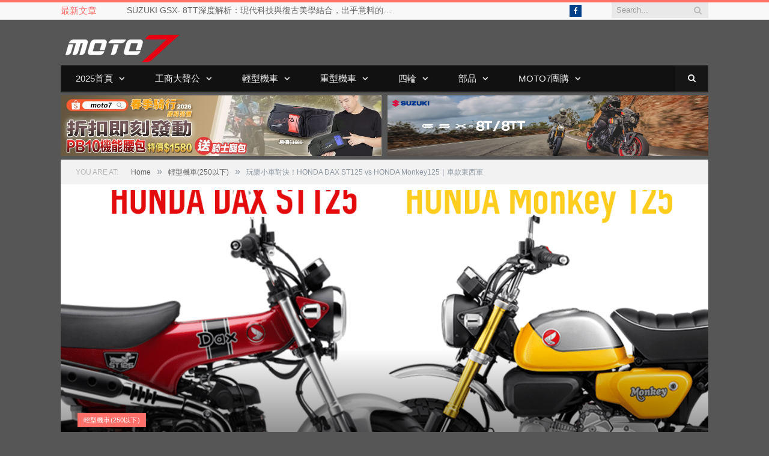

--- FILE ---
content_type: text/html; charset=UTF-8
request_url: https://www.moto7.net/2022/03/daxst125-vs-monkey125.html
body_size: 24840
content:
<!DOCTYPE html><!--[if IE 8]> <html class="ie ie8" lang="en-GB"> <![endif]--><!--[if IE 9]> <html class="ie ie9" lang="en-GB"> <![endif]--><!--[if gt IE 9]><!--> <html lang="en-GB"> <!--<![endif]--><head><meta charset="UTF-8" /><title> 玩樂小車對決！HONDA DAX ST125 vs HONDA Monkey125｜車款東西軍</title> <meta name="viewport" content="width=device-width, initial-scale=1, maximum-scale=1, user-scalable=0" /><link rel="pingback" href="https://www.moto7.net/xmlrpc.php" /> <link rel="shortcut icon" href="https://moto7.tw/imgs/favicon.ico" /> <style type="text/css"> .fts-facebook-add-more-posts-notice { display: none !important; } .fts-jal-single-fb-post .fts-jal-fb-user-name { color: !important; } .fts-simple-fb-wrapper, .fts-fb-header-wrapper, .fts-fb-load-more-wrapper, .fts-jal-fb-header, .fb-social-btn-top, .fb-social-btn-bottom, .fb-social-btn-below-description { max-width: 300 !important; } .fts-fb-large-photo, .fts-jal-fb-vid-picture, .fts-jal-fb-picture, .fts-fluid-videoWrapper-html5 { max-width: 300 !important; float: left; } </style> <script type="text/javascript">function heateorSssLoadEvent(e) {var t=window.onload;if (typeof window.onload!="function") {window.onload=e}else{window.onload=function() {t();e()}}}; var heateorSssSharingAjaxUrl = 'https://www.moto7.net/wp-admin/admin-ajax.php', heateorSssCloseIconPath = 'https://www.moto7.net/wp-content/plugins/sassy-social-share/public/../images/close.png', heateorSssPluginIconPath = 'https://www.moto7.net/wp-content/plugins/sassy-social-share/public/../images/logo.png', heateorSssHorizontalSharingCountEnable = 1, heateorSssVerticalSharingCountEnable = 0, heateorSssSharingOffset = -10; var heateorSssMobileStickySharingEnabled = 0;var heateorSssCopyLinkMessage = "Link copied.";var heateorSssReduceHorizontalSvgWidth = true;var heateorSssReduceVerticalSvgHeight = true;var heateorSssUrlCountFetched = [], heateorSssSharesText = 'Shares', heateorSssShareText = 'Share';function heateorSssPopup(e) {window.open(e,"popUpWindow","height=400,width=600,left=400,top=100,resizable,scrollbars,toolbar=0,personalbar=0,menubar=no,location=no,directories=no,status")}</script> <style type="text/css"> .heateor_sss_horizontal_sharing .heateorSssSharing{ color: #fff; border-width: 0px; border-style: solid; border-color: transparent; } .heateor_sss_horizontal_sharing .heateorSssTCBackground{ color:#666; } .heateor_sss_horizontal_sharing .heateorSssSharing:hover{ border-color: transparent; } .heateor_sss_vertical_sharing .heateorSssSharing{ color: #fff; border-width: 0px; border-style: solid; border-color: transparent; } .heateor_sss_vertical_sharing .heateorSssTCBackground{ color:#666; } .heateor_sss_vertical_sharing .heateorSssSharing:hover{ border-color: transparent; } div.heateor_sss_horizontal_sharing .heateorSssSharingSvg{width:50%;margin:auto;}div.heateor_sss_horizontal_sharing .heateor_sss_square_count{float:left;width:50%;line-height:35px;} div.heateor_sss_vertical_sharing .heateorSssSharingSvg{height:70%;margin-top:6px}div.heateor_sss_vertical_sharing .heateor_sss_square_count{line-height:15.2px;} @media screen and (max-width:480px) {.heateor_sss_vertical_sharing{display:none!important}}@media only screen and (max-width: 799px) { i.heateorSssSharing.heateorSssFacebookBackground, i.heateorSssSharing.heateorSssLineBackground, i.heateorSssSharing.heateorSssPlurkBackground, i.heateorSssSharing.heateorSssGoogleplusBackground, i.heateorSssSharing.heateorSssTwitterBackground { width: 64px !important; height: 64px !important; } ss.heateorSssSharingSvg.heateorSssFacebookSvg, ss.heateorSssSharingSvg.heateorSssLineSvg, ss.heateorSssSharingSvg.heateorSssPlurkSvg, ss.heateorSssSharingSvg.heateorSssGoogleplusSvg, ss.heateorSssSharingSvg.heateorSssTwitterSvg { width: 100%; margin: auto; }} </style> <meta name='robots' content='max-image-preview:large' /> <style>img:is([sizes="auto" i], [sizes^="auto," i]) { contain-intrinsic-size: 3000px 1500px }</style> <link rel='dns-prefetch' href='//fonts.googleapis.com' /><link rel='dns-prefetch' href='//netdna.bootstrapcdn.com' /><link rel='dns-prefetch' href='//v0.wordpress.com' /><link rel='dns-prefetch' href='//widgets.wp.com' /><link rel='dns-prefetch' href='//s0.wp.com' /><link rel='dns-prefetch' href='//0.gravatar.com' /><link rel='dns-prefetch' href='//1.gravatar.com' /><link rel='dns-prefetch' href='//2.gravatar.com' /><link rel="alternate" type="application/rss+xml" title="MOTO7 專業汽機車資訊 &raquo; Feed" href="https://www.moto7.net/feed" /><link rel="alternate" type="application/rss+xml" title="MOTO7 專業汽機車資訊 &raquo; Comments Feed" href="https://www.moto7.net/comments/feed" /><script type="text/javascript">/* <![CDATA[ */window._wpemojiSettings = {"baseUrl":"https:\/\/s.w.org\/images\/core\/emoji\/15.0.3\/72x72\/","ext":".png","svgUrl":"https:\/\/s.w.org\/images\/core\/emoji\/15.0.3\/svg\/","svgExt":".svg","source":{"concatemoji":"https:\/\/www.moto7.net\/wp-includes\/js\/wp-emoji-release.min.js?ver=6.7.4"}};/*! This file is auto-generated */!function(i,n){var o,s,e;function c(e){try{var t={supportTests:e,timestamp:(new Date).valueOf()};sessionStorage.setItem(o,JSON.stringify(t))}catch(e){}}function p(e,t,n){e.clearRect(0,0,e.canvas.width,e.canvas.height),e.fillText(t,0,0);var t=new Uint32Array(e.getImageData(0,0,e.canvas.width,e.canvas.height).data),r=(e.clearRect(0,0,e.canvas.width,e.canvas.height),e.fillText(n,0,0),new Uint32Array(e.getImageData(0,0,e.canvas.width,e.canvas.height).data));return t.every(function(e,t){return e===r[t]})}function u(e,t,n){switch(t){case"flag":return n(e,"\ud83c\udff3\ufe0f\u200d\u26a7\ufe0f","\ud83c\udff3\ufe0f\u200b\u26a7\ufe0f")?!1:!n(e,"\ud83c\uddfa\ud83c\uddf3","\ud83c\uddfa\u200b\ud83c\uddf3")&&!n(e,"\ud83c\udff4\udb40\udc67\udb40\udc62\udb40\udc65\udb40\udc6e\udb40\udc67\udb40\udc7f","\ud83c\udff4\u200b\udb40\udc67\u200b\udb40\udc62\u200b\udb40\udc65\u200b\udb40\udc6e\u200b\udb40\udc67\u200b\udb40\udc7f");case"emoji":return!n(e,"\ud83d\udc26\u200d\u2b1b","\ud83d\udc26\u200b\u2b1b")}return!1}function f(e,t,n){var r="undefined"!=typeof WorkerGlobalScope&&self instanceof WorkerGlobalScope?new OffscreenCanvas(300,150):i.createElement("canvas"),a=r.getContext("2d",{willReadFrequently:!0}),o=(a.textBaseline="top",a.font="600 32px Arial",{});return e.forEach(function(e){o[e]=t(a,e,n)}),o}function t(e){var t=i.createElement("script");t.src=e,t.defer=!0,i.head.appendChild(t)}"undefined"!=typeof Promise&&(o="wpEmojiSettingsSupports",s=["flag","emoji"],n.supports={everything:!0,everythingExceptFlag:!0},e=new Promise(function(e){i.addEventListener("DOMContentLoaded",e,{once:!0})}),new Promise(function(t){var n=function(){try{var e=JSON.parse(sessionStorage.getItem(o));if("object"==typeof e&&"number"==typeof e.timestamp&&(new Date).valueOf()<e.timestamp+604800&&"object"==typeof e.supportTests)return e.supportTests}catch(e){}return null}();if(!n){if("undefined"!=typeof Worker&&"undefined"!=typeof OffscreenCanvas&&"undefined"!=typeof URL&&URL.createObjectURL&&"undefined"!=typeof Blob)try{var e="postMessage("+f.toString()+"("+[JSON.stringify(s),u.toString(),p.toString()].join(",")+"));",r=new Blob([e],{type:"text/javascript"}),a=new Worker(URL.createObjectURL(r),{name:"wpTestEmojiSupports"});return void(a.onmessage=function(e){c(n=e.data),a.terminate(),t(n)})}catch(e){}c(n=f(s,u,p))}t(n)}).then(function(e){for(var t in e)n.supports[t]=e[t],n.supports.everything=n.supports.everything&&n.supports[t],"flag"!==t&&(n.supports.everythingExceptFlag=n.supports.everythingExceptFlag&&n.supports[t]);n.supports.everythingExceptFlag=n.supports.everythingExceptFlag&&!n.supports.flag,n.DOMReady=!1,n.readyCallback=function(){n.DOMReady=!0}}).then(function(){return e}).then(function(){var e;n.supports.everything||(n.readyCallback(),(e=n.source||{}).concatemoji?t(e.concatemoji):e.wpemoji&&e.twemoji&&(t(e.twemoji),t(e.wpemoji)))}))}((window,document),window._wpemojiSettings);/* ]]> */</script><!-- <link rel='stylesheet' id='pt-cv-public-style-css' href='https://www.moto7.net/wp-content/plugins/content-views-query-and-display-post-page/public/assets/css/cv.css?ver=2.5.0.1' type='text/css' media='all' /> --><!-- <link rel='stylesheet' id='pt-cv-public-pro-style-css' href='https://www.moto7.net/wp-content/plugins/pt-content-views-pro/public/assets/css/cvpro.min.css?ver=3.5.5' type='text/css' media='all' /> -->
<link rel="stylesheet" type="text/css" href="//www.moto7.net/wp-content/cache/wpfc-minified/973iksjn/e4njs.css" media="all"/><style id='wp-emoji-styles-inline-css' type='text/css'> img.wp-smiley, img.emoji { display: inline !important; border: none !important; box-shadow: none !important; height: 1em !important; width: 1em !important; margin: 0 0.07em !important; vertical-align: -0.1em !important; background: none !important; padding: 0 !important; }</style><!-- <link rel='stylesheet' id='wp-block-library-css' href='https://www.moto7.net/wp-includes/css/dist/block-library/style.min.css?ver=6.7.4' type='text/css' media='all' /> -->
<link rel="stylesheet" type="text/css" href="//www.moto7.net/wp-content/cache/wpfc-minified/q9jyi8ny/e4nhi.css" media="all"/><style id='wp-block-library-inline-css' type='text/css'>.has-text-align-justify{text-align:justify;}</style><!-- <link rel='stylesheet' id='mediaelement-css' href='https://www.moto7.net/wp-includes/js/mediaelement/mediaelementplayer-legacy.min.css?ver=4.2.17' type='text/css' media='all' /> --><!-- <link rel='stylesheet' id='wp-mediaelement-css' href='https://www.moto7.net/wp-includes/js/mediaelement/wp-mediaelement.min.css?ver=6.7.4' type='text/css' media='all' /> -->
<link rel="stylesheet" type="text/css" href="//www.moto7.net/wp-content/cache/wpfc-minified/7xdaycnz/e4quo.css" media="all"/><style id='classic-theme-styles-inline-css' type='text/css'>/*! This file is auto-generated */.wp-block-button__link{color:#fff;background-color:#32373c;border-radius:9999px;box-shadow:none;text-decoration:none;padding:calc(.667em + 2px) calc(1.333em + 2px);font-size:1.125em}.wp-block-file__button{background:#32373c;color:#fff;text-decoration:none}</style><style id='global-styles-inline-css' type='text/css'>:root{--wp--preset--aspect-ratio--square: 1;--wp--preset--aspect-ratio--4-3: 4/3;--wp--preset--aspect-ratio--3-4: 3/4;--wp--preset--aspect-ratio--3-2: 3/2;--wp--preset--aspect-ratio--2-3: 2/3;--wp--preset--aspect-ratio--16-9: 16/9;--wp--preset--aspect-ratio--9-16: 9/16;--wp--preset--color--black: #000000;--wp--preset--color--cyan-bluish-gray: #abb8c3;--wp--preset--color--white: #ffffff;--wp--preset--color--pale-pink: #f78da7;--wp--preset--color--vivid-red: #cf2e2e;--wp--preset--color--luminous-vivid-orange: #ff6900;--wp--preset--color--luminous-vivid-amber: #fcb900;--wp--preset--color--light-green-cyan: #7bdcb5;--wp--preset--color--vivid-green-cyan: #00d084;--wp--preset--color--pale-cyan-blue: #8ed1fc;--wp--preset--color--vivid-cyan-blue: #0693e3;--wp--preset--color--vivid-purple: #9b51e0;--wp--preset--gradient--vivid-cyan-blue-to-vivid-purple: linear-gradient(135deg,rgba(6,147,227,1) 0%,rgb(155,81,224) 100%);--wp--preset--gradient--light-green-cyan-to-vivid-green-cyan: linear-gradient(135deg,rgb(122,220,180) 0%,rgb(0,208,130) 100%);--wp--preset--gradient--luminous-vivid-amber-to-luminous-vivid-orange: linear-gradient(135deg,rgba(252,185,0,1) 0%,rgba(255,105,0,1) 100%);--wp--preset--gradient--luminous-vivid-orange-to-vivid-red: linear-gradient(135deg,rgba(255,105,0,1) 0%,rgb(207,46,46) 100%);--wp--preset--gradient--very-light-gray-to-cyan-bluish-gray: linear-gradient(135deg,rgb(238,238,238) 0%,rgb(169,184,195) 100%);--wp--preset--gradient--cool-to-warm-spectrum: linear-gradient(135deg,rgb(74,234,220) 0%,rgb(151,120,209) 20%,rgb(207,42,186) 40%,rgb(238,44,130) 60%,rgb(251,105,98) 80%,rgb(254,248,76) 100%);--wp--preset--gradient--blush-light-purple: linear-gradient(135deg,rgb(255,206,236) 0%,rgb(152,150,240) 100%);--wp--preset--gradient--blush-bordeaux: linear-gradient(135deg,rgb(254,205,165) 0%,rgb(254,45,45) 50%,rgb(107,0,62) 100%);--wp--preset--gradient--luminous-dusk: linear-gradient(135deg,rgb(255,203,112) 0%,rgb(199,81,192) 50%,rgb(65,88,208) 100%);--wp--preset--gradient--pale-ocean: linear-gradient(135deg,rgb(255,245,203) 0%,rgb(182,227,212) 50%,rgb(51,167,181) 100%);--wp--preset--gradient--electric-grass: linear-gradient(135deg,rgb(202,248,128) 0%,rgb(113,206,126) 100%);--wp--preset--gradient--midnight: linear-gradient(135deg,rgb(2,3,129) 0%,rgb(40,116,252) 100%);--wp--preset--font-size--small: 13px;--wp--preset--font-size--medium: 20px;--wp--preset--font-size--large: 36px;--wp--preset--font-size--x-large: 42px;--wp--preset--spacing--20: 0.44rem;--wp--preset--spacing--30: 0.67rem;--wp--preset--spacing--40: 1rem;--wp--preset--spacing--50: 1.5rem;--wp--preset--spacing--60: 2.25rem;--wp--preset--spacing--70: 3.38rem;--wp--preset--spacing--80: 5.06rem;--wp--preset--shadow--natural: 6px 6px 9px rgba(0, 0, 0, 0.2);--wp--preset--shadow--deep: 12px 12px 50px rgba(0, 0, 0, 0.4);--wp--preset--shadow--sharp: 6px 6px 0px rgba(0, 0, 0, 0.2);--wp--preset--shadow--outlined: 6px 6px 0px -3px rgba(255, 255, 255, 1), 6px 6px rgba(0, 0, 0, 1);--wp--preset--shadow--crisp: 6px 6px 0px rgba(0, 0, 0, 1);}:where(.is-layout-flex){gap: 0.5em;}:where(.is-layout-grid){gap: 0.5em;}body .is-layout-flex{display: flex;}.is-layout-flex{flex-wrap: wrap;align-items: center;}.is-layout-flex > :is(*, div){margin: 0;}body .is-layout-grid{display: grid;}.is-layout-grid > :is(*, div){margin: 0;}:where(.wp-block-columns.is-layout-flex){gap: 2em;}:where(.wp-block-columns.is-layout-grid){gap: 2em;}:where(.wp-block-post-template.is-layout-flex){gap: 1.25em;}:where(.wp-block-post-template.is-layout-grid){gap: 1.25em;}.has-black-color{color: var(--wp--preset--color--black) !important;}.has-cyan-bluish-gray-color{color: var(--wp--preset--color--cyan-bluish-gray) !important;}.has-white-color{color: var(--wp--preset--color--white) !important;}.has-pale-pink-color{color: var(--wp--preset--color--pale-pink) !important;}.has-vivid-red-color{color: var(--wp--preset--color--vivid-red) !important;}.has-luminous-vivid-orange-color{color: var(--wp--preset--color--luminous-vivid-orange) !important;}.has-luminous-vivid-amber-color{color: var(--wp--preset--color--luminous-vivid-amber) !important;}.has-light-green-cyan-color{color: var(--wp--preset--color--light-green-cyan) !important;}.has-vivid-green-cyan-color{color: var(--wp--preset--color--vivid-green-cyan) !important;}.has-pale-cyan-blue-color{color: var(--wp--preset--color--pale-cyan-blue) !important;}.has-vivid-cyan-blue-color{color: var(--wp--preset--color--vivid-cyan-blue) !important;}.has-vivid-purple-color{color: var(--wp--preset--color--vivid-purple) !important;}.has-black-background-color{background-color: var(--wp--preset--color--black) !important;}.has-cyan-bluish-gray-background-color{background-color: var(--wp--preset--color--cyan-bluish-gray) !important;}.has-white-background-color{background-color: var(--wp--preset--color--white) !important;}.has-pale-pink-background-color{background-color: var(--wp--preset--color--pale-pink) !important;}.has-vivid-red-background-color{background-color: var(--wp--preset--color--vivid-red) !important;}.has-luminous-vivid-orange-background-color{background-color: var(--wp--preset--color--luminous-vivid-orange) !important;}.has-luminous-vivid-amber-background-color{background-color: var(--wp--preset--color--luminous-vivid-amber) !important;}.has-light-green-cyan-background-color{background-color: var(--wp--preset--color--light-green-cyan) !important;}.has-vivid-green-cyan-background-color{background-color: var(--wp--preset--color--vivid-green-cyan) !important;}.has-pale-cyan-blue-background-color{background-color: var(--wp--preset--color--pale-cyan-blue) !important;}.has-vivid-cyan-blue-background-color{background-color: var(--wp--preset--color--vivid-cyan-blue) !important;}.has-vivid-purple-background-color{background-color: var(--wp--preset--color--vivid-purple) !important;}.has-black-border-color{border-color: var(--wp--preset--color--black) !important;}.has-cyan-bluish-gray-border-color{border-color: var(--wp--preset--color--cyan-bluish-gray) !important;}.has-white-border-color{border-color: var(--wp--preset--color--white) !important;}.has-pale-pink-border-color{border-color: var(--wp--preset--color--pale-pink) !important;}.has-vivid-red-border-color{border-color: var(--wp--preset--color--vivid-red) !important;}.has-luminous-vivid-orange-border-color{border-color: var(--wp--preset--color--luminous-vivid-orange) !important;}.has-luminous-vivid-amber-border-color{border-color: var(--wp--preset--color--luminous-vivid-amber) !important;}.has-light-green-cyan-border-color{border-color: var(--wp--preset--color--light-green-cyan) !important;}.has-vivid-green-cyan-border-color{border-color: var(--wp--preset--color--vivid-green-cyan) !important;}.has-pale-cyan-blue-border-color{border-color: var(--wp--preset--color--pale-cyan-blue) !important;}.has-vivid-cyan-blue-border-color{border-color: var(--wp--preset--color--vivid-cyan-blue) !important;}.has-vivid-purple-border-color{border-color: var(--wp--preset--color--vivid-purple) !important;}.has-vivid-cyan-blue-to-vivid-purple-gradient-background{background: var(--wp--preset--gradient--vivid-cyan-blue-to-vivid-purple) !important;}.has-light-green-cyan-to-vivid-green-cyan-gradient-background{background: var(--wp--preset--gradient--light-green-cyan-to-vivid-green-cyan) !important;}.has-luminous-vivid-amber-to-luminous-vivid-orange-gradient-background{background: var(--wp--preset--gradient--luminous-vivid-amber-to-luminous-vivid-orange) !important;}.has-luminous-vivid-orange-to-vivid-red-gradient-background{background: var(--wp--preset--gradient--luminous-vivid-orange-to-vivid-red) !important;}.has-very-light-gray-to-cyan-bluish-gray-gradient-background{background: var(--wp--preset--gradient--very-light-gray-to-cyan-bluish-gray) !important;}.has-cool-to-warm-spectrum-gradient-background{background: var(--wp--preset--gradient--cool-to-warm-spectrum) !important;}.has-blush-light-purple-gradient-background{background: var(--wp--preset--gradient--blush-light-purple) !important;}.has-blush-bordeaux-gradient-background{background: var(--wp--preset--gradient--blush-bordeaux) !important;}.has-luminous-dusk-gradient-background{background: var(--wp--preset--gradient--luminous-dusk) !important;}.has-pale-ocean-gradient-background{background: var(--wp--preset--gradient--pale-ocean) !important;}.has-electric-grass-gradient-background{background: var(--wp--preset--gradient--electric-grass) !important;}.has-midnight-gradient-background{background: var(--wp--preset--gradient--midnight) !important;}.has-small-font-size{font-size: var(--wp--preset--font-size--small) !important;}.has-medium-font-size{font-size: var(--wp--preset--font-size--medium) !important;}.has-large-font-size{font-size: var(--wp--preset--font-size--large) !important;}.has-x-large-font-size{font-size: var(--wp--preset--font-size--x-large) !important;}:where(.wp-block-post-template.is-layout-flex){gap: 1.25em;}:where(.wp-block-post-template.is-layout-grid){gap: 1.25em;}:where(.wp-block-columns.is-layout-flex){gap: 2em;}:where(.wp-block-columns.is-layout-grid){gap: 2em;}:root :where(.wp-block-pullquote){font-size: 1.5em;line-height: 1.6;}</style><!-- <link rel='stylesheet' id='contact-form-7-css' href='https://www.moto7.net/wp-content/plugins/contact-form-7/includes/css/styles.css?ver=5.0.4' type='text/css' media='all' /> --><!-- <link rel='stylesheet' id='cool-tag-cloud-css' href='https://www.moto7.net/wp-content/plugins/cool-tag-cloud/inc/cool-tag-cloud.css?ver=6.7.4' type='text/css' media='all' /> --><!-- <link rel='stylesheet' id='fts-feeds-css' href='https://www.moto7.net/wp-content/plugins/feed-them-social/feeds/css/styles.css?ver=2.7.3.1' type='text/css' media='' /> --><!-- <link rel='stylesheet' id='dashicons-css' href='https://www.moto7.net/wp-includes/css/dashicons.min.css?ver=6.7.4' type='text/css' media='all' /> --><!-- <link rel='stylesheet' id='post-views-counter-frontend-css' href='https://www.moto7.net/wp-content/plugins/post-views-counter/css/frontend.css?ver=1.2.14' type='text/css' media='all' /> --><!-- <link rel='stylesheet' id='wordpress-popular-posts-css-css' href='https://www.moto7.net/wp-content/plugins/wordpress-popular-posts/public/css/wpp.css?ver=4.2.2' type='text/css' media='all' /> -->
<link rel="stylesheet" type="text/css" href="//www.moto7.net/wp-content/cache/wpfc-minified/g3txbus9/e4njs.css" media="all"/><link rel='stylesheet' id='smartmag-fonts-css' href='https://fonts.googleapis.com/css?family=Open+Sans:400,400italic,600,700|Roboto:400,500|Roboto+Condensed:400,600|Merriweather:300italic&#038;subset' type='text/css' media='all' /><!-- <link rel='stylesheet' id='smartmag-core-css' href='https://www.moto7.net/wp-content/themes/moto7/style.css?ver=2.6.1' type='text/css' media='all' /> --><!-- <link rel='stylesheet' id='smartmag-responsive-css' href='https://www.moto7.net/wp-content/themes/smart-mag/css/responsive.css?ver=2.6.1' type='text/css' media='all' /> --><!-- <link rel='stylesheet' id='pretty-photo-css' href='https://www.moto7.net/wp-content/themes/smart-mag/css/prettyPhoto.css?ver=2.6.1' type='text/css' media='all' /> -->
<link rel="stylesheet" type="text/css" href="//www.moto7.net/wp-content/cache/wpfc-minified/ftyck10a/e4njs.css" media="all"/><link rel='stylesheet' id='smartmag-font-awesome-css' href='https://netdna.bootstrapcdn.com/font-awesome/4.4.0/css/font-awesome.css?ver=6.7.4' type='text/css' media='all' /><!-- <link rel='stylesheet' id='heateor_sss_frontend_css-css' href='https://www.moto7.net/wp-content/plugins/sassy-social-share/public/css/sassy-social-share-public.css?ver=3.2.5' type='text/css' media='all' /> --><!-- <link rel='stylesheet' id='heateor_sss_sharing_default_svg-css' href='https://www.moto7.net/wp-content/plugins/sassy-social-share/public/../admin/css/sassy-social-share-svg.css?ver=3.2.5' type='text/css' media='all' /> --><!-- <link rel='stylesheet' id='addtoany-css' href='https://www.moto7.net/wp-content/plugins/add-to-any/addtoany.min.css?ver=1.15' type='text/css' media='all' /> -->
<link rel="stylesheet" type="text/css" href="//www.moto7.net/wp-content/cache/wpfc-minified/g56h1f80/e4njs.css" media="all"/><style id='addtoany-inline-css' type='text/css'>.a2a_floating_style { background-color: transparent!important;}.a2a_svg { border-radius: 0 !important; /*background-size: 100px !important;*/ /*height: 32px !important;*/ /*width: 100px !important;*/}/*a2a_button_facebook,a2a_button_line,a2a_button_google_plus,a2a_button_twitter,a2a_button_facebook_messenger { width: 90px !important;}*/</style><!-- <link rel='stylesheet' id='smartmag-skin-css' href='https://www.moto7.net/wp-content/themes/smart-mag/css/skin-tech.css?ver=6.7.4' type='text/css' media='all' /> --><!-- <link rel='stylesheet' id='custom-css-css' href='https://www.moto7.net/?bunyad_custom_css=1&#038;ver=6.7.4' type='text/css' media='all' /> --><!-- <link rel='stylesheet' id='jetpack_css-css' href='https://www.moto7.net/wp-content/plugins/jetpack/css/jetpack.css?ver=12.0.2' type='text/css' media='all' /> -->
<link rel="stylesheet" type="text/css" href="//www.moto7.net/wp-content/cache/wpfc-minified/d4u9mg2c/4i9zs.css" media="all"/><script src='//www.moto7.net/wp-content/cache/wpfc-minified/kmptddqf/e4quo.js' type="text/javascript"></script>
<!-- <script type="text/javascript" src="https://www.moto7.net/wp-includes/js/jquery/jquery.min.js?ver=3.7.1" id="jquery-core-js"></script> --><!-- <script type="text/javascript" src="https://www.moto7.net/wp-includes/js/jquery/jquery-migrate.min.js?ver=3.4.1" id="jquery-migrate-js"></script> --><!-- <script type="text/javascript" src="https://www.moto7.net/wp-content/plugins/add-to-any/addtoany.min.js?ver=1.1" id="addtoany-js"></script> --><!-- <script type="text/javascript" src="https://www.moto7.net/wp-content/plugins/feed-them-social/feeds/js/powered-by.js?ver=2.7.3.1" id="fts_powered_by_js-js"></script> --><!-- <script type="text/javascript" src="https://www.moto7.net/wp-content/plugins/feed-them-social/feeds/js/fts-global.js?ver=2.7.3.1" id="fts-global-js"></script> --><script type="text/javascript" id="wpp-js-js-extra">/* <![CDATA[ */var wpp_params = {"sampling_active":"0","sampling_rate":"100","ajax_url":"https:\/\/www.moto7.net\/wp-json\/wordpress-popular-posts\/v1\/popular-posts\/","ID":"187999","token":"bf25bc3d55","debug":""};/* ]]> */</script><script src='//www.moto7.net/wp-content/cache/wpfc-minified/7j39y5xo/e4quo.js' type="text/javascript"></script>
<!-- <script type="text/javascript" src="https://www.moto7.net/wp-content/plugins/wordpress-popular-posts/public/js/wpp-4.2.0.min.js?ver=4.2.2" id="wpp-js-js"></script> --><!-- <script type="text/javascript" src="https://www.moto7.net/wp-content/themes/smart-mag/js/jquery.prettyPhoto.js?ver=6.7.4" id="pretty-photo-smartmag-js"></script> --><link rel="https://api.w.org/" href="https://www.moto7.net/wp-json/" /><link rel="alternate" title="JSON" type="application/json" href="https://www.moto7.net/wp-json/wp/v2/posts/187999" /><link rel="canonical" href="https://www.moto7.net/2022/03/daxst125-vs-monkey125.html" /><link rel='shortlink' href='https://wp.me/p7lv57-MUf' /><link rel="alternate" title="oEmbed (JSON)" type="application/json+oembed" href="https://www.moto7.net/wp-json/oembed/1.0/embed?url=https%3A%2F%2Fwww.moto7.net%2F2022%2F03%2Fdaxst125-vs-monkey125.html" /><link rel="alternate" title="oEmbed (XML)" type="text/xml+oembed" href="https://www.moto7.net/wp-json/oembed/1.0/embed?url=https%3A%2F%2Fwww.moto7.net%2F2022%2F03%2Fdaxst125-vs-monkey125.html&#038;format=xml" /><script data-cfasync="false">window.a2a_config=window.a2a_config||{};a2a_config.callbacks=[];a2a_config.overlays=[];a2a_config.templates={};a2a_localize = { Share: "Share", Save: "Save", Subscribe: "Subscribe", Email: "Email", Bookmark: "Bookmark", ShowAll: "Show All", ShowLess: "Show less", FindServices: "Find service(s)", FindAnyServiceToAddTo: "Instantly find any service to add to", PoweredBy: "Powered by", ShareViaEmail: "Share via email", SubscribeViaEmail: "Subscribe via email", BookmarkInYourBrowser: "Bookmark in your browser", BookmarkInstructions: "Press Ctrl+D or \u2318+D to bookmark this page", AddToYourFavorites: "Add to your favourites", SendFromWebOrProgram: "Send from any email address or email program", EmailProgram: "Email program", More: "More&#8230;"};(function(d,s,a,b){a=d.createElement(s);b=d.getElementsByTagName(s)[0];a.async=1;a.src="https://static.addtoany.com/menu/page.js";b.parentNode.insertBefore(a,b);})(document,"script");</script><!-- start Simple Custom CSS and JS --><style type="text/css">/* Add your CSS code here.For example:.example { color: red;}For brushing up on your CSS knowledge, check out http://www.w3schools.com/css/css_syntax.aspEnd of comment */ .no-display { will-change: opacity; opacity: 1!important;}.main-featured .row { opacity:1;}</style><!-- end Simple Custom CSS and JS --><script type="text/javascript"> window._zem_rp_post_id = '187999'; window._zem_rp_thumbnails = true; window._zem_rp_post_title = '%E7%8E%A9%E6%A8%82%E5%B0%8F%E8%BB%8A%E5%B0%8D%E6%B1%BA%EF%BC%81HONDA+DAX+ST125+vs+HONDA+Monkey125%EF%BD%9C%E8%BB%8A%E6%AC%BE%E6%9D%B1%E8%A5%BF%E8%BB%8D'; window._zem_rp_post_tags = ['honda', 'honda+monkey', 'honda+monkey+125', 'monkey125', '%3F%3F%3F%3F', 'dax+st125', '%3F%3F%3F%3F%28250%3F%3F%29', '125', 'left', 'div', 'block', 'center', 'ul', 'alt', 'monkei', 'dax', 'lili', 'honda']; window._zem_rp_static_base_url = 'https://content.zemanta.com/static/'; window._zem_rp_wp_ajax_url = 'https://www.moto7.net/wp-admin/admin-ajax.php'; window._zem_rp_plugin_version = '1.14'; window._zem_rp_num_rel_posts = '3';</script><!-- <link rel="stylesheet" href="https://www.moto7.net/wp-content/plugins/related-posts-by-zemanta/static/themes/modern.css?version=1.14" /> -->
<link rel="stylesheet" type="text/css" href="//www.moto7.net/wp-content/cache/wpfc-minified/qvxfyz5h/e4nhi.css" media="all"/><style type="text/css">.related_post_title { background: #fbfbfb; border-color: #e9e9e9; line-height: 34px; color: #FF6F69;}ul.related_post {}ul.related_post li { height: 90px !important;}ul.related_post .wp_rp_publish_date { color: #bcbcbc; padding-right: 15px !important;}ul.related_post li a {}ul.related_post li img { width: 120px !important; height: 85px !important;}</style> <style>img#wpstats{display:none}</style> <meta property="fb:admins" content="713049047" /><meta property="fb:app_id" content="390056627730229" /><meta property="og:title" content="玩樂小車對決！HONDA DAX ST125 vs HONDA Monkey125｜車款東西軍"/><meta property="og:description" content="就在不久前，HONDA發表了2023年式的DAX ST125，擁有讓人印象深刻的「臘腸狗」外型設計，並與Cub車系擁有相似的遠心式離合器、Scrambler風格。以上特色得到了部分車友的好評，但旗下也有類似定位的玩樂小檔車——Monkey 125，同樣輕巧好駕馭，也富有騎乘樂趣，這兩台Fun..."/><meta property="og:type" content="article"/><meta property="og:url" content="https://www.moto7.net/2022/03/daxst125-vs-monkey125.html"/><meta property="og:site_name" content="MOTO7 專業汽機車資訊"/><meta property="og:image" content="https://www.moto7.net/imgs/dax-vs-monkey-T.png" /><!-- Facebook Pixel Code --><script type='text/javascript'>!function(f,b,e,v,n,t,s){if(f.fbq)return;n=f.fbq=function(){n.callMethod?n.callMethod.apply(n,arguments):n.queue.push(arguments)};if(!f._fbq)f._fbq=n;n.push=n;n.loaded=!0;n.version='2.0';n.queue=[];t=b.createElement(e);t.async=!0;t.src=v;s=b.getElementsByTagName(e)[0];s.parentNode.insertBefore(t,s)}(window,document,'script','https://connect.facebook.net/en_US/fbevents.js');</script><!-- End Facebook Pixel Code --><script type='text/javascript'> fbq('init', '254114998328249', [], { "agent": "wordpress-6.7.4-1.7.25"});</script><script type='text/javascript'> fbq('track', 'PageView', []);</script><!-- Facebook Pixel Code --><noscript><img height="1" width="1" style="display:none" alt="fbpx"src="https://www.facebook.com/tr?id=254114998328249&ev=PageView&noscript=1" /></noscript><!-- End Facebook Pixel Code --><!-- Jetpack Open Graph Tags --><meta property="og:type" content="article" /><meta property="og:title" content="玩樂小車對決！HONDA DAX ST125 vs HONDA Monkey125｜車款東西軍" /><meta property="og:url" content="https://www.moto7.net/2022/03/daxst125-vs-monkey125.html" /><meta property="og:description" content="就在不久前，HONDA發表了2023年式的DAX ST125，擁有讓人印象深刻的「臘腸狗」外型設計，並與Cub車系擁有相似的遠心式離合器、Scrambler風格。以上特色得到了部分車友的好評，但旗下也有類似定位的玩樂小檔車——Monkey 125，同樣輕巧好駕馭，也富有騎乘樂趣，這兩台Fun bike你喜歡哪一台呢？快來看看下列的規格及各項配備，並在表單中投下一票，編輯將在彙整後統整成報導！…" /><meta property="article:published_time" content="2022-03-22T03:46:10+00:00" /><meta property="article:modified_time" content="2022-03-22T08:56:31+00:00" /><meta property="og:site_name" content="MOTO7 專業汽機車資訊" /><meta property="og:image" content="https://www.moto7.net/imgs/dax-vs-monkey-T.png" /><meta property="og:image:width" content="1200" /><meta property="og:image:height" content="800" /><meta property="og:image:alt" content="" /><meta property="og:locale" content="en_GB" /><meta name="twitter:text:title" content="玩樂小車對決！HONDA DAX ST125 vs HONDA Monkey125｜車款東西軍" /><meta name="twitter:image" content="https://www.moto7.net/imgs/dax-vs-monkey-T.png?w=640" /><meta name="twitter:card" content="summary_large_image" /><!-- End Jetpack Open Graph Tags --><link rel="icon" href="https://www.moto7.net/imgs/cropped-2018-04-10-上午10.12.22-32x32.png" sizes="32x32" /><link rel="icon" href="https://www.moto7.net/imgs/cropped-2018-04-10-上午10.12.22-192x192.png" sizes="192x192" /><link rel="apple-touch-icon" href="https://www.moto7.net/imgs/cropped-2018-04-10-上午10.12.22-180x180.png" /><meta name="msapplication-TileImage" content="https://www.moto7.net/imgs/cropped-2018-04-10-上午10.12.22-270x270.png" /><script data-ad-client="ca-pub-0714719096004657" async src="https://pagead2.googlesyndication.com/pagead/js/adsbygoogle.js"></script><script async='async' src='https://www.googletagservices.com/tag/js/gpt.js'></script><script> var googletag = googletag || {}; googletag.cmd = googletag.cmd || [];</script><script async src="https://securepubads.g.doubleclick.net/tag/js/gpt.js"></script><script> window.googletag = window.googletag || {cmd: []}; googletag.cmd.push(function() { googletag.defineSlot('/60837886/Moto7_mid_300', [300, 250], 'div-gpt-ad-1621906243017-0').addService(googletag.pubads()); googletag.pubads().enableSingleRequest(); googletag.enableServices(); });</script><script async src="https://securepubads.g.doubleclick.net/tag/js/gpt.js"></script><script> window.googletag = window.googletag || {cmd: []}; googletag.cmd.push(function() { googletag.defineSlot('/60837886/Moto7_mid_300', [300, 250], 'div-gpt-ad-1621826088872-0').addService(googletag.pubads()); googletag.pubads().enableSingleRequest(); googletag.enableServices(); });</script><script async src="https://securepubads.g.doubleclick.net/tag/js/gpt.js"></script><script> window.googletag = window.googletag || {cmd: []}; googletag.cmd.push(function() { googletag.defineSlot('/60837886/Moto7_mid_300', [300, 250], 'div-gpt-ad-1692176919159-0').addService(googletag.pubads()); googletag.pubads().enableSingleRequest(); googletag.enableServices(); });</script><script async src="https://securepubads.g.doubleclick.net/tag/js/gpt.js"></script><script> window.googletag = window.googletag || {cmd: []}; googletag.cmd.push(function() { googletag.defineSlot('/60837886/Moto7_mid_300x150/Mobile_top_300x150', [300, 150], 'div-gpt-ad-1586414611043-0').addService(googletag.pubads()); googletag.pubads().enableSingleRequest(); googletag.pubads().collapseEmptyDivs(); googletag.enableServices(); });</script><script async='async' src='https://www.googletagservices.com/tag/js/gpt.js'></script><script> var googletag = googletag || {}; googletag.cmd = googletag.cmd || [];</script><script async src="https://securepubads.g.doubleclick.net/tag/js/gpt.js"></script><script> window.googletag = window.googletag || {cmd: []}; googletag.cmd.push(function() { googletag.defineSlot('/60837886/Mobile_head_300x150', [300, 150], 'div-gpt-ad-1586415480389-0').addService(googletag.pubads()); googletag.pubads().enableSingleRequest(); googletag.pubads().collapseEmptyDivs(); googletag.enableServices(); });</script><script> googletag.cmd.push(function() { googletag.defineSlot('/60837886/Moto7_mid_300x150', [300, 150], 'div-gpt-ad-1560772939780-0').addService(googletag.pubads()); googletag.enableServices(); });</script><script async src="//pagead2.googlesyndication.com/pagead/js/adsbygoogle.js"></script><script> (adsbygoogle = window.adsbygoogle || []).push({ google_ad_client: "ca-pub-0714719096004657", enable_page_level_ads: true });</script><script async='async' src='https://www.googletagservices.com/tag/js/gpt.js'></script><script> var googletag = googletag || {}; googletag.cmd = googletag.cmd || [];</script><script> googletag.cmd.push(function() { googletag.defineSlot('/60837886/Moto7_Top', [728, 90], 'div-gpt-ad-1491755065742-0').addService(googletag.pubads()); googletag.pubads().enableSingleRequest(); googletag.enableServices(); });</script><script>var _pvmax = {"siteId": "a8c462f5-5c78-4916-8d66-3122d63e0917"};(function(d, s, id) { var js, pjs = d.getElementsByTagName(s)[0]; if (d.getElementById(id)) return; js = d.createElement(s); js.id = id; js.async = true; js.src = "//api.pvmax.net/v1.0/pvmax.js"; pjs.parentNode.insertBefore(js, pjs);}(document, 'script', 'pvmax-jssdk'));</script><!-- Facebook Pixel Code --><script> !function(f,b,e,v,n,t,s) {if(f.fbq)return;n=f.fbq=function(){n.callMethod? n.callMethod.apply(n,arguments):n.queue.push(arguments)}; if(!f._fbq)f._fbq=n;n.push=n;n.loaded=!0;n.version='2.0'; n.queue=[];t=b.createElement(e);t.async=!0; t.src=v;s=b.getElementsByTagName(e)[0]; s.parentNode.insertBefore(t,s)}(window, document,'script', 'https://connect.facebook.net/en_US/fbevents.js'); fbq('init', '254114998328249'); fbq('track', 'PageView');</script><noscript><img height="1" width="1" style="display:none" src="https://www.facebook.com/tr?id=254114998328249&ev=PageView&noscript=1"/></noscript><!-- End Facebook Pixel Co --> <script async src="https://securepubads.g.doubleclick.net/tag/js/gpt.js"></script><script> window.googletag = window.googletag || {cmd: []}; googletag.cmd.push(function() { googletag.defineSlot('/60837886/top_pc', [728, 90], 'div-gpt-ad-1583133590550-0').addService(googletag.pubads()); googletag.pubads().enableSingleRequest(); googletag.enableServices(); });</script><script async src="https://securepubads.g.doubleclick.net/tag/js/gpt.js"></script><script> window.googletag = window.googletag || {cmd: []}; googletag.cmd.push(function() { googletag.defineSlot('/60837886/top_mobile', [300, 250], 'div-gpt-ad-1583133431550-0').addService(googletag.pubads()); googletag.pubads().enableSingleRequest(); googletag.enableServices(); });</script><script async src="https://securepubads.g.doubleclick.net/tag/js/gpt.js"></script><script> window.googletag = window.googletag || {cmd: []}; googletag.cmd.push(function() { googletag.defineSlot('/60837886/bottom_mobile', [300, 250], 'div-gpt-ad-1585102579833-0').addService(googletag.pubads()); googletag.pubads().enableSingleRequest(); googletag.enableServices(); });</script><script async src="https://securepubads.g.doubleclick.net/tag/js/gpt.js"></script><script> window.googletag = window.googletag || {cmd: []}; googletag.cmd.push(function() { googletag.defineSlot('/60837886/Moto7_mid_300x150', [300, 150], 'div-gpt-ad-1586404965884-0').addService(googletag.pubads()); googletag.pubads().enableSingleRequest(); googletag.pubads().collapseEmptyDivs(); googletag.enableServices(); });</script> <style type="text/css" id="pt-cv-custom-style-4ab5d92wrz">.pt-cv-wrapper{margin:15px 0!important}.pt-cv-term-heading{border:none}.pt-cv-term-heading a{background:#fc7e2a;color:#fff;font-size:15px;line-height:30px;padding:6px 14px}.pt-cv-wrapper h3{margin-left:18px}#pt-cv-view-980fa52b73 .pt-cv-content-item,#pt-cv-view-20f81dc175 .pt-cv-content-item,#pt-cv-view-eee5407b11 .pt-cv-content-item,#pt-cv-view-4378c9b2f0 .pt-cv-content-item{border-bottom:1px solid #e9e9e9}@media (max-width: 480px){img.pt-cv-thumbnail.img-rounded.no-display.appear,img.pt-cv-thumbnail.img-none.no-display.appear,img.pt-cv-thumbnail.img-none.pull-left.no-display.appear{width:120px!important}h4.pt-cv-title{margin-left:150px}}</style> <style type="text/css" id="wp-custom-css"> #main-head > .wrap > .default > .right { color:#565656; font-size:0.1px;}.hide-in-phone{display:none} /* 自訂2-若寬度大於480px就顯示*/ @media only screen and (max-width:420px) { .hide-in-phone { display: block; } } </style> <!--[if lt IE 9]><script src="https://www.moto7.net/wp-content/themes/smart-mag/js/html5.js" type="text/javascript"></script><![endif]--></head><body class="post-template-default single single-post postid-187999 single-format-standard page-builder right-sidebar full skin-tech post-layout-cover has-nav-dark"><div class="main-wrap"> <div class="top-bar"> <div class="wrap"> <section class="top-bar-content cf"> <div class="trending-ticker"> <span class="heading">最新文章</span> <ul> <li><a href="https://www.moto7.net/2026/01/8tt-test.html" title="SUZUKI GSX- 8TT深度解析：現代科技與復古美學結合，出乎意料的風格轉化">SUZUKI GSX- 8TT深度解析：現代科技與復古美學結合，出乎意料的風格轉化</a></li> <li><a href="https://www.moto7.net/2026/01/sym-drgbt-test.html" title="2026 SYM DRGBT 改款試駕：動力、電控同步升級，彎道ABS實測心得分享">2026 SYM DRGBT 改款試駕：動力、電控同步升級，彎道ABS實測心得分享</a></li> <li><a href="https://www.moto7.net/2025/12/kymco-k1sport.html" title="KYMCO 新K1 150特仕版深度實測：國民車配備升級，外送跑單實戰心得分享">KYMCO 新K1 150特仕版深度實測：國民車配備升級，外送跑單實戰心得分享</a></li> <li><a href="https://www.moto7.net/2025/12/yzf-r9-qa.html" title="YAMAHA YZF-R9 網友熱門 Q&#038;A：深度解析操控、動力與改裝潛力">YAMAHA YZF-R9 網友熱門 Q&#038;A：深度解析操控、動力與改裝潛力</a></li> <li><a href="https://www.moto7.net/2025/12/yzf-r9.html" title="YAMAHA YZF-R9 新車深度測試：600 公里磨合車主騎乘報告">YAMAHA YZF-R9 新車深度測試：600 公里磨合車主騎乘報告</a></li> <li><a href="https://www.moto7.net/2025/12/yzf-r9-suspension.html" title="YAMAHA YZF-R9 前懸吊調校：原廠設定解析以及站長調整策略">YAMAHA YZF-R9 前懸吊調校：原廠設定解析以及站長調整策略</a></li> <li><a href="https://www.moto7.net/2025/12/traffic-camera.html" title="科技執法全面爆發：交通安全的解方？還是另一場「罰單地獄」？">科技執法全面爆發：交通安全的解方？還是另一場「罰單地獄」？</a></li> <li><a href="https://www.moto7.net/2025/11/cygnus-xr-testride.html" title="YAMAHA CYGNUS XR 勁戰七代155 賽道試駕：0-80kph加速實測，與125版本差異分析">YAMAHA CYGNUS XR 勁戰七代155 賽道試駕：0-80kph加速實測，與125版本差異分析</a></li> </ul> </div> <div class="search"> <form role="search" action="https://www.moto7.net/" method="get"> <input type="text" name="s" class="query live-search-query" value="" placeholder="Search..."/> <button class="search-button" type="submit"><i class="fa fa-search"></i></button> </form> </div> <!-- .search --> <div class="textwidget"><ul class="social-icons cf"> <li><a href="https://www.facebook.com/MOTO7.net/" class="icon fa fa-facebook" title="Facebook"><span class="visuallyhidden">Facebook</span></a></li></ul></div> </section> </div> </div> <div id="main-head" class="main-head"> <div class="wrap"> <header class="default"> <div class="title"> <a href="https://www.moto7.net/" title="MOTO7 專業汽機車資訊" rel="home" class="is-logo-mobile""> <img src="https://moto7.net/imgs/2021_logo1.png" class="logo-mobile" width="0" height="0" /> <img src="https://moto7.net/imgs/2021_logo3.png" class="logo-image" alt="MOTO7 專業汽機車資訊" data-at2x="https://moto7.net/imgs/2021_logo2.png" /> </a> </div> <div class="right"> <div class="a-widget"> <!-- /60837886/top_pc --><div id='div-gpt-ad-1583133590550-0' style='width: auto; height: 90px; '> <script> googletag.cmd.push(function() { googletag.display('div-gpt-ad-1583133590550-0'); }); </script></div> </div> 1 </div> </header> <div class="navigation-wrap cf" data-sticky-nav="1" data-sticky-type="normal"> <nav class="navigation cf nav-dark has-search"> <div class> <div class="mobile" data-type="off-canvas" data-search="1"> <a href="#" class="selected"> <span class="text">Navigate</span><span class="current"></span> <i class="hamburger fa fa-bars"></i> </a> </div> <div class="menu-categories-container"><ul id="menu-categories" class="menu"><li id="menu-item-52626" class="menu-item menu-item-type-custom menu-item-object-custom menu-item-has-children menu-item-52626"><a href="https://www.moto7.net/?utm_source=menu&#038;utm_medium=cpc&#038;utm_campaign=letssee">2025首頁</a><ul class="sub-menu"> <li id="menu-item-47129" class="menu-item menu-item-type-custom menu-item-object-custom menu-item-47129"><a href="https://www.moto7.net/bike?utm_source=menu&#038;utm_medium=cpc&#038;utm_campaign=letssee">車款指南</a></li> <li id="menu-item-92504" class="menu-item menu-item-type-custom menu-item-object-custom menu-item-92504"><a href="https://www.youtube.com/user/Moto7net?utm_source=menu&#038;utm_medium=cpc&#038;utm_campaign=letssee">Moto7 Youtube試車頻道</a></li> <li id="menu-item-122717" class="menu-item menu-item-type-post_type menu-item-object-page menu-item-122717"><a href="https://www.moto7.net/job">#JOB</a></li> <li id="menu-item-87839" class="menu-item menu-item-type-custom menu-item-object-custom menu-item-87839"><a href="#">熱門#Tag</a></li> <li id="menu-item-88340" class="menu-item menu-item-type-custom menu-item-object-custom menu-item-88340"><a href="https://www.moto7.net/tag/%E8%BB%8A%E4%B8%BB%E5%BF%83%E5%BE%97?utm_source=menu&#038;utm_medium=cpc&#038;utm_campaign=letssee">#車主心得</a></li> <li id="menu-item-128631" class="menu-item menu-item-type-custom menu-item-object-custom menu-item-128631"><a href="https://www.moto7.net/newbiker">#新手必看</a></li> <li id="menu-item-101391" class="menu-item menu-item-type-custom menu-item-object-custom menu-item-101391"><a href="https://www.moto7.net/tag/featured?utm_source=menu&#038;utm_medium=cpc&#038;utm_campaign=letssee">#編輯精選</a></li> <li id="menu-item-51471" class="menu-item menu-item-type-custom menu-item-object-custom menu-item-51471"><a href="https://www.moto7.net/category/features?utm_source=menu&#038;utm_medium=cpc&#038;utm_campaign=letssee">#專題報導</a></li> <li id="menu-item-87868" class="menu-item menu-item-type-custom menu-item-object-custom menu-item-87868"><a href="https://www.moto7.net/tag/review?utm_source=menu&#038;utm_medium=cpc&#038;utm_campaign=letssee">#試車報告</a></li> <li id="menu-item-87869" class="menu-item menu-item-type-custom menu-item-object-custom menu-item-87869"><a href="https://www.moto7.net/tag/riding?utm_source=menu&#038;utm_medium=cpc&#038;utm_campaign=letssee">#騎乘技術</a></li> <li id="menu-item-87871" class="menu-item menu-item-type-custom menu-item-object-custom menu-item-87871"><a href="https://www.moto7.net/tag/motogp?utm_source=menu&#038;utm_medium=cpc&#038;utm_campaign=letssee">#MotoGP</a></li> <li id="menu-item-87872" class="menu-item menu-item-type-custom menu-item-object-custom menu-item-87872"><a href="https://www.moto7.net/tag/%E6%94%B9%E8%A3%9D%E8%BB%8A%E5%BA%AB?utm_source=menu&#038;utm_medium=cpc&#038;utm_campaign=letssee">#改裝車庫</a></li> <li id="menu-item-87867" class="menu-item menu-item-type-custom menu-item-object-custom menu-item-87867"><a href="https://www.moto7.net/tag/mechanical?utm_source=menu&#038;utm_medium=cpc&#038;utm_campaign=letssee">#機械原理</a></li> <li id="menu-item-87870" class="menu-item menu-item-type-custom menu-item-object-custom menu-item-87870"><a href="https://www.moto7.net/tag/safety?utm_source=menu&#038;utm_medium=cpc&#038;utm_campaign=letssee">#安全駕駛</a></li></ul></li><li id="menu-item-139443" class="menu-item menu-item-type-post_type menu-item-object-page menu-item-has-children menu-item-139443"><a href="https://www.moto7.net/business">工商大聲公</a><ul class="sub-menu"> <li id="menu-item-102217" class="menu-item menu-item-type-custom menu-item-object-custom menu-item-102217"><a href="https://www.moto7.net/buzz/index.php/categories/bikes/used-bikes">二手車</a></li> <li id="menu-item-72529" class="menu-item menu-item-type-custom menu-item-object-custom menu-item-72529"><a href="https://www.moto7.net/shop-2">店家</a></li> <li id="menu-item-152153" class="menu-item menu-item-type-taxonomy menu-item-object-category menu-cat-705 menu-item-152153"><a href="https://www.moto7.net/category/%e8%8f%87%e8%8f%87%e8%b3%bd%e9%81%93%e6%97%a5">菇菇賽道日</a></li></ul></li><li id="menu-item-101225" class="menu-item menu-item-type-custom menu-item-object-custom menu-item-has-children menu-item-101225"><a href="https://www.moto7.net/category/small-bike?utm_source=menu&#038;utm_medium=cpc&#038;utm_campaign=letssee">輕型機車</a><ul class="sub-menu"> <li id="menu-item-119594" class="menu-item menu-item-type-custom menu-item-object-custom menu-item-119594"><a href="https://www.moto7.net/bike/yamahataiwan">YAMAHA 台灣山葉</a></li> <li id="menu-item-119595" class="menu-item menu-item-type-custom menu-item-object-custom menu-item-119595"><a href="https://www.moto7.net/bike/kymco">KYMCO 光陽機車</a></li> <li id="menu-item-119596" class="menu-item menu-item-type-custom menu-item-object-custom menu-item-119596"><a href="https://www.moto7.net/bike/sym">SYM 三陽機車</a></li> <li id="menu-item-119597" class="menu-item menu-item-type-custom menu-item-object-custom menu-item-119597"><a href="https://www.moto7.net/bike/suzukitaiwan">SUZUKI 台鈴機車</a></li> <li id="menu-item-119599" class="menu-item menu-item-type-custom menu-item-object-custom menu-item-119599"><a href="https://www.moto7.net/bike/pgo">PGO 摩特動力</a></li> <li id="menu-item-119598" class="menu-item menu-item-type-custom menu-item-object-custom menu-item-119598"><a href="https://www.moto7.net/bike/aeon">AEON 宏佳騰</a></li> <li id="menu-item-102214" class="menu-item menu-item-type-custom menu-item-object-custom menu-item-102214"><a href="https://www.moto7.net/e-bike?utm_source=menu&#038;utm_medium=cpc&#038;utm_campaign=letssee">電動機車</a></li> <li id="menu-item-119600" class="menu-item menu-item-type-custom menu-item-object-custom menu-item-119600"><a href="https://www.moto7.net/bike/gogoro">GOGORO 睿能</a></li></ul></li><li id="menu-item-101226" class="menu-item menu-item-type-custom menu-item-object-custom menu-item-has-children menu-item-101226"><a href="https://www.moto7.net/category/big-bike?utm_source=menu&#038;utm_medium=cpc&#038;utm_campaign=letssee">重型機車</a><ul class="sub-menu"> <li id="menu-item-119604" class="menu-item menu-item-type-custom menu-item-object-custom menu-item-119604"><a href="https://www.moto7.net/bike/yamaha">YAMAHA</a></li> <li id="menu-item-119601" class="menu-item menu-item-type-custom menu-item-object-custom menu-item-119601"><a href="https://www.moto7.net/bike/honda">HONDA</a></li> <li id="menu-item-119602" class="menu-item menu-item-type-custom menu-item-object-custom menu-item-119602"><a href="https://www.moto7.net/bike/kawasaki">KAWASAKI</a></li> <li id="menu-item-119607" class="menu-item menu-item-type-custom menu-item-object-custom menu-item-119607"><a href="https://www.moto7.net/bike/bmw">BMW</a></li> <li id="menu-item-119603" class="menu-item menu-item-type-custom menu-item-object-custom menu-item-119603"><a href="https://www.moto7.net/bike/suzuki">SUZUKI</a></li> <li id="menu-item-119608" class="menu-item menu-item-type-custom menu-item-object-custom menu-item-119608"><a href="https://www.moto7.net/bike/ducati">DUCATI</a></li> <li id="menu-item-119610" class="menu-item menu-item-type-custom menu-item-object-custom menu-item-119610"><a href="https://www.moto7.net/bike/ktm">KTM</a></li> <li id="menu-item-119651" class="menu-item menu-item-type-custom menu-item-object-custom menu-item-119651"><a href="https://www.moto7.net/bike/indian">INDIAN</a></li> <li id="menu-item-119613" class="menu-item menu-item-type-custom menu-item-object-custom menu-item-119613"><a href="https://www.moto7.net/bike/triumph">TRIUMPH</a></li> <li id="menu-item-119614" class="menu-item menu-item-type-custom menu-item-object-custom menu-item-119614"><a href="https://www.moto7.net/bike/vespa">VESPA</a></li> <li id="menu-item-119605" class="menu-item menu-item-type-custom menu-item-object-custom menu-item-119605"><a href="https://www.moto7.net/bike/aprlia">APRILIA</a></li> <li id="menu-item-119612" class="menu-item menu-item-type-custom menu-item-object-custom menu-item-119612"><a href="https://www.moto7.net/bike/mvagusta">MV AGUSTA</a></li> <li id="menu-item-119649" class="menu-item menu-item-type-custom menu-item-object-custom menu-item-119649"><a href="https://www.moto7.net/bike/harleydavidson">HARLEY-DAVIDSON</a></li> <li id="menu-item-119609" class="menu-item menu-item-type-custom menu-item-object-custom menu-item-119609"><a href="https://www.moto7.net/bike/husqvarna">HUSQVARNA</a></li> <li id="menu-item-119611" class="menu-item menu-item-type-custom menu-item-object-custom menu-item-119611"><a href="https://www.moto7.net/bike/motoguzzi">MOTO GUZZI</a></li> <li id="menu-item-119606" class="menu-item menu-item-type-custom menu-item-object-custom menu-item-119606"><a href="https://www.moto7.net/bike/benelli">BENELLI</a></li></ul></li><li id="menu-item-102215" class="menu-item menu-item-type-custom menu-item-object-custom menu-item-has-children menu-item-102215"><a href="https://www.moto7.net/car?utm_source=menu&#038;utm_medium=cpc&#038;utm_campaign=letssee">四輪</a><ul class="sub-menu"> <li id="menu-item-150276" class="menu-item menu-item-type-post_type menu-item-object-page menu-item-150276"><a href="https://www.moto7.net/owner-event">四輪車主聊天室：和站長分享你的擁車心得！有機會登上Youtube</a></li></ul></li><li id="menu-item-102216" class="menu-item menu-item-type-custom menu-item-object-custom menu-item-has-children menu-item-102216"><a href="https://www.moto7.net/accessory?utm_source=menu&#038;utm_medium=cpc&#038;utm_campaign=letssee">部品</a><ul class="sub-menu"> <li id="menu-item-75456" class="menu-item menu-item-type-custom menu-item-object-custom menu-item-75456"><a href="https://www.moto7.net/?s=dunlop">DUNLOP 輪胎</a></li> <li id="menu-item-51544" class="menu-item menu-item-type-custom menu-item-object-custom menu-item-51544"><a href="https://goo.gl/PfYD8y?utm_source=menu&#038;utm_medium=cpc&#038;utm_campaign=letssee">MICHELIN 輪胎</a></li> <li id="menu-item-54554" class="menu-item menu-item-type-custom menu-item-object-custom menu-item-54554"><a href="https://www.moto7.net/?s=aRacer">aRacer Speedtek</a></li></ul></li><li id="menu-item-150355" class="menu-item menu-item-type-post_type menu-item-object-page menu-item-has-children menu-item-150355"><a href="https://www.moto7.net/buy">Moto7團購</a><ul class="sub-menu"> <li id="menu-item-186628" class="menu-item menu-item-type-custom menu-item-object-custom menu-item-186628"><a href="https://moto7.net/url/webpilota">PILOTA官網</a></li> <li id="menu-item-165389" class="menu-item menu-item-type-custom menu-item-object-custom menu-item-165389"><a href="https://moto7.net/url/webshopee">Moto7官方蝦皮</a></li> <li id="menu-item-165390" class="menu-item menu-item-type-custom menu-item-object-custom menu-item-165390"><a href="https://www.moto7.net/buy">商品開箱文章</a></li></ul></li></ul></div> </div> </nav> <div class="nav-search"> <div class="search-overlay"> <a href="#" title="Search" class="search-icon"><i class="fa fa-search"></i></a> <div class="search"> <form role="search" action="https://www.moto7.net/" method="get"> <input type="text" name="s" class="query live-search-query" value="" placeholder="Search..."/> <button class="search-button" type="submit"><i class="fa fa-search"></i></button> </form> </div> <!-- .search --> </div> </div> </div> <div class="largebanner"> <div class="textwidget"><span class="largebanner1"><a href="https://moto7.net/url/website" target="_new&quot;"><img decoding="async" class="alignleft" src="https://www.moto7.net/imgs/home-left.jpeg" /></a></span><span class="largebanner2"><a href="https://moto7.net/url/ban213" target="_new"><img decoding="async" class="alignright" src="https://www.moto7.net/imgs/8T-8TT_1000-190_BN_1217.jpg" /></a></span></div> </div> </div> </div> <div class="breadcrumbs-wrap"> <div class="wrap"> <div class="breadcrumbs"><span class="location">You are at:</span><span itemscope itemtype="http://data-vocabulary.org/Breadcrumb"><a itemprop="url" href="https://www.moto7.net/"><span itemprop="title">Home</span></a></span><span class="delim">&raquo;</span><span itemscope itemtype="http://data-vocabulary.org/Breadcrumb"><a itemprop="url" href="https://www.moto7.net/category/small-bike"><span itemprop="title">輕型機車(250以下)</span></a></span><span class="delim">&raquo;</span><span class="current">玩樂小車對決！HONDA DAX ST125 vs HONDA Monkey125｜車款東西軍</span></div> </div> </div><div class="main wrap cf"> <div class="post-wrap post-187999 post type-post status-publish format-standard has-post-thumbnail category-small-bike tag-dax-st125 tag-honda tag-honda-monkey tag-honda-monkey-125 tag-monkey125 tag-featured" itemscope itemtype="http://schema.org/Article"> <section class="post-cover"> <div class="featured"> <img width="1200" height="800" src="https://www.moto7.net/imgs/dax-vs-monkey-T.png" class="attachment-main-full size-main-full wp-post-image" alt="" title="玩樂小車對決！HONDA DAX ST125 vs HONDA Monkey125｜車款東西軍" itemprop="image" decoding="async" loading="lazy" data-attachment-id="188000" data-permalink="https://www.moto7.net/2022/03/daxst125-vs-monkey125.html/dax-vs-monkey-t" data-orig-file="https://www.moto7.net/imgs/dax-vs-monkey-T.png" data-orig-size="1200,800" data-comments-opened="0" data-image-meta="{&quot;aperture&quot;:&quot;0&quot;,&quot;credit&quot;:&quot;&quot;,&quot;camera&quot;:&quot;&quot;,&quot;caption&quot;:&quot;&quot;,&quot;created_timestamp&quot;:&quot;0&quot;,&quot;copyright&quot;:&quot;&quot;,&quot;focal_length&quot;:&quot;0&quot;,&quot;iso&quot;:&quot;0&quot;,&quot;shutter_speed&quot;:&quot;0&quot;,&quot;title&quot;:&quot;&quot;,&quot;orientation&quot;:&quot;0&quot;}" data-image-title="dax-vs-monkey-T" data-image-description="" data-image-caption="" data-medium-file="https://www.moto7.net/imgs/dax-vs-monkey-T.png" data-large-file="https://www.moto7.net/imgs/dax-vs-monkey-T.png" /> <div class="overlay"> <span class="cat-title cat-383"><a href="https://www.moto7.net/category/small-bike">輕型機車(250以下)</a></span> <h1 class="item fn" itemprop="name headline">玩樂小車對決！HONDA DAX ST125 vs HONDA Monkey125｜車款東西軍</h1> <div class="post-meta"> <span class="posted-by">By <span class="reviewer" itemprop="author"><a href="https://www.moto7.net/author/moto7-editor" title="Posts by Moto7 Editor" rel="author">Moto7 Editor</a></span> </span> <span class="posted-on">on <span class="dtreviewed"> <time class="value-title" datetime="2022-03-22T11:46:10+08:00" title="2022-03-22" itemprop="datePublished">2022-03-22</time> </span> </span> <span class="post-views"></span> </div> </div> </div> </section> <div class="row"> <div class="content-ad-area"> <div class="a-widget"> </div> </div> <div class="col-8 main-content"> <article> <h3 class="section-head">推薦文章</h3> <div class="pt-cv-wrapper"><div class="pt-cv-view pt-cv-grid pt-cv-colsys pt-cv-same-height pt-cv-left pt-cv-sharp-buttons" id="pt-cv-view-d8f2457c11"><div data-id="pt-cv-page-1" class="pt-cv-page" data-cvc="3"><div class="col-md-4 col-sm-6 col-xs-12 pt-cv-content-item pt-cv-1-col" ><div class='pt-cv-ifield'><a href="https://www.moto7.net/2026/01/8tt-test.html" class="_blank pt-cv-href-thumbnail pt-cv-thumb-default" target="_blank" rel="nofollow"><img width="1" height="1" src="https://www.moto7.net/imgs/8tt-test-7.png" class="pt-cv-thumbnail img-rounded" alt="" decoding="async" loading="lazy" data-attachment-id="224884" data-permalink="https://www.moto7.net/2026/01/8tt-test.html/8tt-test-7" data-orig-file="https://www.moto7.net/imgs/8tt-test-7.png" data-orig-size="" data-comments-opened="0" data-image-meta="[]" data-image-title="8tt-test-7" data-image-description="" data-image-caption="" data-medium-file="https://www.moto7.net/imgs/8tt-test-7.png" data-large-file="https://www.moto7.net/imgs/8tt-test-7.png" /></a><h4 class="pt-cv-title"><a href="https://www.moto7.net/2026/01/8tt-test.html" class="_blank" target="_blank" rel="nofollow">SUZUKI GSX- 8TT深度解析：現代科技與復古美學結合，出乎意料的風格轉化</a></h4></div></div><div class="col-md-4 col-sm-6 col-xs-12 pt-cv-content-item pt-cv-1-col" ><div class='pt-cv-ifield'><a href="https://www.moto7.net/2026/01/sym-drgbt-test.html" class="_blank pt-cv-href-thumbnail pt-cv-thumb-default" target="_blank" rel="nofollow"><img width="1" height="1" src="https://www.moto7.net/imgs/drgbt-bosch-abs-3.png" class="pt-cv-thumbnail img-rounded" alt="" decoding="async" loading="lazy" data-attachment-id="224865" data-permalink="https://www.moto7.net/2026/01/sym-drgbt-test.html/drgbt-bosch-abs-3" data-orig-file="https://www.moto7.net/imgs/drgbt-bosch-abs-3.png" data-orig-size="" data-comments-opened="0" data-image-meta="[]" data-image-title="drgbt-bosch-abs-3" data-image-description="" data-image-caption="" data-medium-file="https://www.moto7.net/imgs/drgbt-bosch-abs-3.png" data-large-file="https://www.moto7.net/imgs/drgbt-bosch-abs-3.png" /></a><h4 class="pt-cv-title"><a href="https://www.moto7.net/2026/01/sym-drgbt-test.html" class="_blank" target="_blank" rel="nofollow">2026 SYM DRGBT 改款試駕：動力、電控同步升級，彎道ABS實測心得分享</a></h4></div></div><div class="col-md-4 col-sm-6 col-xs-12 pt-cv-content-item pt-cv-1-col" ><div class='pt-cv-ifield'><a href="https://www.moto7.net/2025/12/kymco-k1sport.html" class="_blank pt-cv-href-thumbnail pt-cv-thumb-default" target="_blank" rel="nofollow"><img width="1" height="1" src="https://www.moto7.net/imgs/kymco-k1-24.png" class="pt-cv-thumbnail img-rounded" alt="" decoding="async" loading="lazy" data-attachment-id="224850" data-permalink="https://www.moto7.net/2025/12/kymco-k1sport.html/kymco-k1-24" data-orig-file="https://www.moto7.net/imgs/kymco-k1-24.png" data-orig-size="" data-comments-opened="0" data-image-meta="[]" data-image-title="kymco-k1-24" data-image-description="" data-image-caption="" data-medium-file="https://www.moto7.net/imgs/kymco-k1-24.png" data-large-file="https://www.moto7.net/imgs/kymco-k1-24.png" /></a><h4 class="pt-cv-title"><a href="https://www.moto7.net/2025/12/kymco-k1sport.html" class="_blank" target="_blank" rel="nofollow">KYMCO 新K1 150特仕版深度實測：國民車配備升級，外送跑單實戰心得分享</a></h4></div></div></div></div></div> <style type="text/css" id="pt-cv-inline-style-fbb28cak9o">#pt-cv-view-d8f2457c11 { margin-top: 10px !important; margin-left: 10px !important; margin-bottom: 10px !important; margin-right: 5px !important; }#pt-cv-view-d8f2457c11 .pt-cv-content-item { padding-top: 10px !important; padding-left: 10px !important; padding-right: 5px !important; }#pt-cv-view-d8f2457c11 .pt-cv-title a, #pt-cv-view-d8f2457c11 .panel-title { font-style: normal !important; font-weight: 400 !important; font-size: 15px !important; }#pt-cv-view-d8f2457c11:not( .pt-cv-content-hover ) .pt-cv-content , #pt-cv-view-d8f2457c11 .pt-cv-carousel-caption, #pt-cv-view-d8f2457c11 .pt-cv-mask { font-style: normal !important; font-weight: 400 !important; }#pt-cv-view-d8f2457c11 .pt-cv-meta-fields * { font-style: normal !important; font-weight: 400 !important; font-size: 11px !important; }#pt-cv-view-d8f2457c11 .pt-cv-specialp * { font-style: normal !important; font-weight: 600 !important; font-size: 13px !important; color: #fff !important; background: #CC3333 !important; }#pt-cv-view-d8f2457c11 .pt-cv-pficon { color: #bbb !important; }#pt-cv-view-d8f2457c11 .pt-cv-custom-fields * { font-style: normal !important; font-weight: 400 !important; }#pt-cv-view-d8f2457c11 .add_to_cart_button, #pt-cv-view-d8f2457c11 .add_to_cart_button * { font-style: normal !important; font-weight: 400 !important; color: #ffffff !important; background: #00aeef !important; }#pt-cv-view-d8f2457c11 .woocommerce-onsale { font-style: normal !important; font-weight: 400 !important; color: #ffffff !important; background: #ff5a5f !important; }#pt-cv-view-d8f2457c11 .pt-cv-readmore { font-style: normal !important; font-weight: 400 !important; color: #ffffff !important; background: #00aeef !important; }#pt-cv-view-d8f2457c11 + .pt-cv-pagination-wrapper .pt-cv-more , #pt-cv-view-d8f2457c11 + .pt-cv-pagination-wrapper .pagination .active a { font-style: normal !important; font-weight: 400 !important; color: #ffffff !important; background: #00aeef !important; }#pt-cv-view-d8f2457c11 .pt-cv-gls-header { font-style: normal !important; font-weight: 400 !important; background: #00aeef !important; }#pt-cv-view-d8f2457c11 .pt-cv-tao { font-style: normal !important; font-weight: 400 !important; font-size: 20px !important; color: #ffffff !important; background: #00aeef !important; }#pt-cv-view-d8f2457c11 .img-rounded, #pt-cv-view-d8f2457c11 .pt-cv-mask { -webkit-border-radius: 3px !important; -moz-border-radius: 3px !important; border-radius: 3px !important; }@media (min-width: 992px) { #pt-cv-view-d8f2457c11 .pt-cv-href-thumbnail img, #pt-cv-view-d8f2457c11 .pt-cv-href-thumbnail iframe { width: 205px !important; } }@media (min-width: 992px) { #pt-cv-view-d8f2457c11 .pt-cv-href-thumbnail img, #pt-cv-view-d8f2457c11 .pt-cv-href-thumbnail iframe { height: 137px !important; } }#pt-cv-view-d8f2457c11 { text-align: left !important; }</style> <div class="post-container cf"> <div class="heateor_sss_sharing_container heateor_sss_horizontal_sharing" ss-offset="0" heateor-sss-data-href='https://www.moto7.net/2022/03/daxst125-vs-monkey125.html'><ul class="heateor_sss_sharing_ul"><li class="heateorSssSharingRound"><i style="width:100px;height:35px;" alt="Facebook" Title="Facebook" class="heateorSssSharing heateorSssFacebookBackground" onclick='heateorSssPopup("https://www.facebook.com/sharer/sharer.php?u=https%3A%2F%2Fwww.moto7.net%2F2022%2F03%2Fdaxst125-vs-monkey125.html")'><ss style="display:block;" class="heateorSssSharingSvg heateorSssFacebookSvg"></ss></i></li><li class="heateorSssSharingRound"><i style="width:100px;height:35px;" alt="Line" Title="Line" class="heateorSssSharing heateorSssLineBackground"><a href="line://msg/text/%E7%8E%A9%E6%A8%82%E5%B0%8F%E8%BB%8A%E5%B0%8D%E6%B1%BA%EF%BC%81HONDA%20DAX%20ST125%20vs%20HONDA%20Monkey125%EF%BD%9C%E8%BB%8A%E6%AC%BE%E6%9D%B1%E8%A5%BF%E8%BB%8D! https%3A%2F%2Fwww.moto7.net%2F2022%2F03%2Fdaxst125-vs-monkey125.html"><ss style="display:block" class="heateorSssSharingSvg heateorSssLineSvg"></ss></a></i></li><li class="heateorSssSharingRound"><i style="width:100px;height:35px;" alt="Plurk" Title="Plurk" class="heateorSssSharing heateorSssPlurkBackground" onclick='heateorSssPopup("//www.plurk.com/m?content=https%3A%2F%2Fwww.moto7.net%2F2022%2F03%2Fdaxst125-vs-monkey125.html&qualifier=shares")'><ss style="display:block;" class="heateorSssSharingSvg heateorSssPlurkSvg"></ss></i></li><li class="heateorSssSharingRound"><i style="width:100px;height:35px;" alt="Google plus" Title="Google plus" class="heateorSssSharing heateorSssGoogleplusBackground" onclick='heateorSssPopup("https://plus.google.com/share?url=https%3A%2F%2Fwww.moto7.net%2F2022%2F03%2Fdaxst125-vs-monkey125.html")'><ss style="display:block;" class="heateorSssSharingSvg heateorSssGoogleplusSvg"></ss></i></li><li class="heateorSssSharingRound"><i style="width:100px;height:35px;" alt="Twitter" Title="Twitter" class="heateorSssSharing heateorSssTwitterBackground" onclick='heateorSssPopup("http://twitter.com/intent/tweet?text=%E7%8E%A9%E6%A8%82%E5%B0%8F%E8%BB%8A%E5%B0%8D%E6%B1%BA%EF%BC%81HONDA%20DAX%20ST125%20vs%20HONDA%20Monkey125%EF%BD%9C%E8%BB%8A%E6%AC%BE%E6%9D%B1%E8%A5%BF%E8%BB%8D&url=https%3A%2F%2Fwww.moto7.net%2F2022%2F03%2Fdaxst125-vs-monkey125.html")'><ss style="display:block;" class="heateorSssSharingSvg heateorSssTwitterSvg"></ss></i></li></ul><div class="heateorSssClear"></div></div><div class="a2a_kit a2a_kit_size_32 addtoany_list" data-a2a-url="https://www.moto7.net/2022/03/daxst125-vs-monkey125.html" data-a2a-title="玩樂小車對決！HONDA DAX ST125 vs HONDA Monkey125｜車款東西軍"><a class="a2a_button_facebook_messenger" href="https://www.addtoany.com/add_to/facebook_messenger?linkurl=https%3A%2F%2Fwww.moto7.net%2F2022%2F03%2Fdaxst125-vs-monkey125.html&amp;linkname=%E7%8E%A9%E6%A8%82%E5%B0%8F%E8%BB%8A%E5%B0%8D%E6%B1%BA%EF%BC%81HONDA%20DAX%20ST125%20vs%20HONDA%20Monkey125%EF%BD%9C%E8%BB%8A%E6%AC%BE%E6%9D%B1%E8%A5%BF%E8%BB%8D" title="Facebook Messenger" rel="nofollow noopener" target="_blank"></a><a class="a2a_button_line" href="https://www.addtoany.com/add_to/line?linkurl=https%3A%2F%2Fwww.moto7.net%2F2022%2F03%2Fdaxst125-vs-monkey125.html&amp;linkname=%E7%8E%A9%E6%A8%82%E5%B0%8F%E8%BB%8A%E5%B0%8D%E6%B1%BA%EF%BC%81HONDA%20DAX%20ST125%20vs%20HONDA%20Monkey125%EF%BD%9C%E8%BB%8A%E6%AC%BE%E6%9D%B1%E8%A5%BF%E8%BB%8D" title="Line" rel="nofollow noopener" target="_blank"></a><a class="a2a_button_twitter" href="https://www.addtoany.com/add_to/twitter?linkurl=https%3A%2F%2Fwww.moto7.net%2F2022%2F03%2Fdaxst125-vs-monkey125.html&amp;linkname=%E7%8E%A9%E6%A8%82%E5%B0%8F%E8%BB%8A%E5%B0%8D%E6%B1%BA%EF%BC%81HONDA%20DAX%20ST125%20vs%20HONDA%20Monkey125%EF%BD%9C%E8%BB%8A%E6%AC%BE%E6%9D%B1%E8%A5%BF%E8%BB%8D" title="Twitter" rel="nofollow noopener" target="_blank"></a><a class="a2a_button_plurk" href="https://www.addtoany.com/add_to/plurk?linkurl=https%3A%2F%2Fwww.moto7.net%2F2022%2F03%2Fdaxst125-vs-monkey125.html&amp;linkname=%E7%8E%A9%E6%A8%82%E5%B0%8F%E8%BB%8A%E5%B0%8D%E6%B1%BA%EF%BC%81HONDA%20DAX%20ST125%20vs%20HONDA%20Monkey125%EF%BD%9C%E8%BB%8A%E6%AC%BE%E6%9D%B1%E8%A5%BF%E8%BB%8D" title="Plurk" rel="nofollow noopener" target="_blank"></a><a class="a2a_button_facebook" href="https://www.addtoany.com/add_to/facebook?linkurl=https%3A%2F%2Fwww.moto7.net%2F2022%2F03%2Fdaxst125-vs-monkey125.html&amp;linkname=%E7%8E%A9%E6%A8%82%E5%B0%8F%E8%BB%8A%E5%B0%8D%E6%B1%BA%EF%BC%81HONDA%20DAX%20ST125%20vs%20HONDA%20Monkey125%EF%BD%9C%E8%BB%8A%E6%AC%BE%E6%9D%B1%E8%A5%BF%E8%BB%8D" title="Facebook" rel="nofollow noopener" target="_blank"></a><a class="a2a_button_facebook_like addtoany_special_service" data-layout="button" data-href="https://www.moto7.net/2022/03/daxst125-vs-monkey125.html"></a></div> <div class="post-content description " itemprop="articleBody"> <div class="post-views post-187999 entry-meta"> <span class="post-views-icon dashicons dashicons-visibility"></span> <span class="post-views-label"> </span> <span class="post-views-count">11,643</span> </div><p style="text-align: left;">就在不久前，HONDA發表了2023年式的DAX ST125，擁有讓人印象深刻的「臘腸狗」外型設計，並與Cub車系擁有相似的遠心式離合器、Scrambler風格。以上特色得到了部分車友的好評，但旗下也有類似定位的玩樂小檔車——Monkey 125，同樣輕巧好駕馭，也富有騎乘樂趣，這兩台Fun bike你喜歡哪一台呢？快來看看下列的規格及各項配備，並在表單中投下一票，編輯將在彙整後統整成報導！</p><blockquote><p>不管是白牌速克達、輕檔車、大羊、紅黃牌，總是有兩、三個競爭車款，週期性的出現在各大社團被討論，留言與回應結果也相當混亂無解，Moto7導入全新的「互動式」文章【<a href="https://www.moto7.net/tag/%e8%bb%8a%e6%ac%be%e6%9d%b1%e8%a5%bf%e8%bb%8d" target="_blank" rel="noopener noreferrer">車款東西軍</a>】，未來將帶入市面上總是熱議的車款，讓讀者能依照自己的考量參與票選，並在下一週由Moto7公布投票結果，分析車友們的選擇原因，並推薦給適合的讀者參考。</p></blockquote><div style="text-align: left;" align="center"><img loading="lazy" decoding="async" data-attachment-id="188000" data-permalink="https://www.moto7.net/2022/03/daxst125-vs-monkey125.html/dax-vs-monkey-t" data-orig-file="https://www.moto7.net/imgs/dax-vs-monkey-T.png" data-orig-size="1200,800" data-comments-opened="0" data-image-meta="{&quot;aperture&quot;:&quot;0&quot;,&quot;credit&quot;:&quot;&quot;,&quot;camera&quot;:&quot;&quot;,&quot;caption&quot;:&quot;&quot;,&quot;created_timestamp&quot;:&quot;0&quot;,&quot;copyright&quot;:&quot;&quot;,&quot;focal_length&quot;:&quot;0&quot;,&quot;iso&quot;:&quot;0&quot;,&quot;shutter_speed&quot;:&quot;0&quot;,&quot;title&quot;:&quot;&quot;,&quot;orientation&quot;:&quot;0&quot;}" data-image-title="dax-vs-monkey-T" data-image-description="" data-image-caption="" data-medium-file="https://www.moto7.net/imgs/dax-vs-monkey-T.png" data-large-file="https://www.moto7.net/imgs/dax-vs-monkey-T.png" class="alignnone size-full wp-image-188000" src="https://moto7.net/imgs/dax-vs-monkey-T.png" alt="" width="1200" height="800" /></div><div style="text-align: left;" align="center"><div align="center"><p><!-- /60837886/Moto7_mid_300 --></p><div id="div-gpt-ad-1621906243017-0"><script> googletag.cmd.push(function() { googletag.display('div-gpt-ad-1621906243017-0'); }); </script></div></div></div><h1>HONDA DAX ST125</h1><p><img loading="lazy" decoding="async" data-attachment-id="187126" data-permalink="https://www.moto7.net/2022/03/honda-dax-st125.html/220315-hodna-dax-st125-tittle-1" data-orig-file="https://www.moto7.net/imgs/220315-hodna-dax-st125-tittle-1.jpg" data-orig-size="1199,800" data-comments-opened="0" data-image-meta="{&quot;aperture&quot;:&quot;0&quot;,&quot;credit&quot;:&quot;&quot;,&quot;camera&quot;:&quot;&quot;,&quot;caption&quot;:&quot;&quot;,&quot;created_timestamp&quot;:&quot;1647337989&quot;,&quot;copyright&quot;:&quot;&quot;,&quot;focal_length&quot;:&quot;0&quot;,&quot;iso&quot;:&quot;0&quot;,&quot;shutter_speed&quot;:&quot;0&quot;,&quot;title&quot;:&quot;&quot;,&quot;orientation&quot;:&quot;1&quot;}" data-image-title="220315-hodna-dax-st125-tittle-1" data-image-description="" data-image-caption="" data-medium-file="https://www.moto7.net/imgs/220315-hodna-dax-st125-tittle-1.jpg" data-large-file="https://www.moto7.net/imgs/220315-hodna-dax-st125-tittle-1.jpg" class="alignnone size-full wp-image-187126" src="https://moto7.net/imgs/220315-hodna-dax-st125-tittle-1.jpg" alt="" width="1199" height="800" /></p><ul><li>引擎型式：氣冷SOHC 2V單缸引擎</li><li>缸徑*行程：50.0mm x 63.1mm</li><li>尺寸：1,760 x 760 x 1,020mm</li><li>排氣量：124c.c.</li><li>壓縮比：10.0：1</li><li>最大馬力：9.38ps@7,000rpm</li><li>最大扭力：10.8Nm@5,000rpm</li><li>油箱容量：3.8L</li><li>傳動系統：四檔鏈條傳動</li><li>前懸吊：31mm倒立式前叉，作動行程100mm</li><li>後懸吊：雙槍後避震器，作動行程120mm</li><li>前煞車：220mm碟盤、ABS煞車防鎖死系統</li><li>後煞車：190mm碟盤</li><li>輪胎尺寸：前輪120/70-12、後輪130/70-12</li><li>軸距：1,020mm</li><li>座高：775mm</li><li>裝備重量：107kg</li></ul><p><strong>【延伸閱讀】</strong><br /><a href="https://www.moto7.net/2022/03/honda-dax-st125.html">2023 HONDA DAX ST125線上發表：經典臘腸狗正式復活！</a></p><h1>HONDA MONKEY 125</h1><p><img loading="lazy" decoding="async" data-attachment-id="163103" data-permalink="https://www.moto7.net/2021/06/honda-monkey-125-2.html/210621_monkey-12" data-orig-file="https://www.moto7.net/imgs/210621_monkey-12.png" data-orig-size="864,486" data-comments-opened="0" data-image-meta="{&quot;aperture&quot;:&quot;0&quot;,&quot;credit&quot;:&quot;&quot;,&quot;camera&quot;:&quot;&quot;,&quot;caption&quot;:&quot;&quot;,&quot;created_timestamp&quot;:&quot;0&quot;,&quot;copyright&quot;:&quot;&quot;,&quot;focal_length&quot;:&quot;0&quot;,&quot;iso&quot;:&quot;0&quot;,&quot;shutter_speed&quot;:&quot;0&quot;,&quot;title&quot;:&quot;&quot;,&quot;orientation&quot;:&quot;0&quot;}" data-image-title="210621_monkey-12" data-image-description="" data-image-caption="" data-medium-file="https://www.moto7.net/imgs/210621_monkey-12.png" data-large-file="https://www.moto7.net/imgs/210621_monkey-12.png" class="alignnone size-full wp-image-163103" src="https://moto7.net/imgs/210621_monkey-12.png" alt="" width="864" height="486" /></p><ul><li>引擎形式：氣冷SOHC 2V單缸引擎</li><li>缸徑×行程：50mm × 63.1mm</li><li>尺寸：1,710 x 755 x 1,030mm</li><li>排氣量：124c.c.</li><li>壓縮比：10.0：1</li><li>最大馬力：9.43ps/7,000rpm</li><li>最大扭力：10.78Nm/5,500rpm</li><li>油箱容量：5.6L</li><li>傳動系統：五檔鏈條傳動</li><li>前輪尺寸：120/80-12</li><li>後輪尺寸：130/80-12</li><li>前懸吊系統：31mm倒立式前叉</li><li>後懸吊系統：雙槍後避震</li><li>前煞車：NISSIN單向雙活塞卡鉗、220mm碟盤、ABS煞車防鎖死系統</li><li>後煞車：NISSIN單活塞卡鉗、190mm碟盤</li><li>軸距：1,145mm</li><li>座高：775mm</li><li>裝備重量：104kg</li></ul><div style="text-align: left;" align="center"><strong><strong>【延伸閱讀】<br /></strong></strong><a href="https://www.moto7.net/2021/06/honda-monkey-125-2.html">2022 HONDA MONKEY 125 新色發表：歐盟五期認證，酷玩小猴小針美容！</a></div><div style="text-align: left;" align="center"><iframe loading="lazy" src="https://docs.google.com/forms/d/e/1FAIpQLScLm9qx1RVo3ImFB0rDXzT2gUVHpbqXB8YwYeukvliZZ-nnVw/viewform?embedded=true" width="640" height="2367" frameborder="0" marginwidth="0" marginheight="0">載入中…</iframe></div><div style="text-align: left;" align="center"><strong>【延伸閱讀】</strong><br /><a href="https://www.moto7.net/tag/%e8%bb%8a%e6%ac%be%e6%9d%b1%e8%a5%bf%e8%bb%8d" target="_blank" rel="noopener noreferrer">車款東西軍全系列</a></div><div style="text-align: left;" align="center"><script async src="https://pagead2.googlesyndication.com/pagead/js/adsbygoogle.js"></script><br /><ins class="adsbygoogle" style="display: block; text-align: center;" data-ad-layout="in-article" data-ad-format="fluid" data-ad-client="ca-pub-0714719096004657" data-ad-slot="1819386541"></ins><br /><script> (adsbygoogle = window.adsbygoogle || []).push({});</script></div> <div class="pagenav-bottom"> </div> <div class="tagcloud"><a href="https://www.moto7.net/tag/dax-st125" rel="tag">DAX ST125</a> <a href="https://www.moto7.net/tag/honda" rel="tag">HONDA</a> <a href="https://www.moto7.net/tag/honda-monkey" rel="tag">honda monkey</a> <a href="https://www.moto7.net/tag/honda-monkey-125" rel="tag">HONDA MONKEY 125</a> <a href="https://www.moto7.net/tag/monkey125" rel="tag">Monkey125</a> <a href="https://www.moto7.net/tag/featured" rel="tag">編輯精選</a></div> </div><!-- .post-content --> </div> <div class="heateor_sss_sharing_container heateor_sss_horizontal_sharing" ss-offset="0" heateor-sss-data-href='https://www.moto7.net/2022/03/daxst125-vs-monkey125.html'><ul class="heateor_sss_sharing_ul"><li class="heateorSssSharingRound"><i style="width:100px;height:35px;" alt="Facebook" Title="Facebook" class="heateorSssSharing heateorSssFacebookBackground" onclick='heateorSssPopup("https://www.facebook.com/sharer/sharer.php?u=https%3A%2F%2Fwww.moto7.net%2F2022%2F03%2Fdaxst125-vs-monkey125.html")'><ss style="display:block;" class="heateorSssSharingSvg heateorSssFacebookSvg"></ss></i></li><li class="heateorSssSharingRound"><i style="width:100px;height:35px;" alt="Line" Title="Line" class="heateorSssSharing heateorSssLineBackground"><a href="line://msg/text/%E7%8E%A9%E6%A8%82%E5%B0%8F%E8%BB%8A%E5%B0%8D%E6%B1%BA%EF%BC%81HONDA%20DAX%20ST125%20vs%20HONDA%20Monkey125%EF%BD%9C%E8%BB%8A%E6%AC%BE%E6%9D%B1%E8%A5%BF%E8%BB%8D! https%3A%2F%2Fwww.moto7.net%2F2022%2F03%2Fdaxst125-vs-monkey125.html"><ss style="display:block" class="heateorSssSharingSvg heateorSssLineSvg"></ss></a></i></li><li class="heateorSssSharingRound"><i style="width:100px;height:35px;" alt="Plurk" Title="Plurk" class="heateorSssSharing heateorSssPlurkBackground" onclick='heateorSssPopup("//www.plurk.com/m?content=https%3A%2F%2Fwww.moto7.net%2F2022%2F03%2Fdaxst125-vs-monkey125.html&qualifier=shares")'><ss style="display:block;" class="heateorSssSharingSvg heateorSssPlurkSvg"></ss></i></li><li class="heateorSssSharingRound"><i style="width:100px;height:35px;" alt="Google plus" Title="Google plus" class="heateorSssSharing heateorSssGoogleplusBackground" onclick='heateorSssPopup("https://plus.google.com/share?url=https%3A%2F%2Fwww.moto7.net%2F2022%2F03%2Fdaxst125-vs-monkey125.html")'><ss style="display:block;" class="heateorSssSharingSvg heateorSssGoogleplusSvg"></ss></i></li><li class="heateorSssSharingRound"><i style="width:100px;height:35px;" alt="Twitter" Title="Twitter" class="heateorSssSharing heateorSssTwitterBackground" onclick='heateorSssPopup("http://twitter.com/intent/tweet?text=%E7%8E%A9%E6%A8%82%E5%B0%8F%E8%BB%8A%E5%B0%8D%E6%B1%BA%EF%BC%81HONDA%20DAX%20ST125%20vs%20HONDA%20Monkey125%EF%BD%9C%E8%BB%8A%E6%AC%BE%E6%9D%B1%E8%A5%BF%E8%BB%8D&url=https%3A%2F%2Fwww.moto7.net%2F2022%2F03%2Fdaxst125-vs-monkey125.html")'><ss style="display:block;" class="heateorSssSharingSvg heateorSssTwitterSvg"></ss></i></li></ul><div class="heateorSssClear"></div></div><div class="a2a_kit a2a_kit_size_32 addtoany_list" data-a2a-url="https://www.moto7.net/2022/03/daxst125-vs-monkey125.html" data-a2a-title="玩樂小車對決！HONDA DAX ST125 vs HONDA Monkey125｜車款東西軍"><a class="a2a_button_facebook_messenger" href="https://www.addtoany.com/add_to/facebook_messenger?linkurl=https%3A%2F%2Fwww.moto7.net%2F2022%2F03%2Fdaxst125-vs-monkey125.html&amp;linkname=%E7%8E%A9%E6%A8%82%E5%B0%8F%E8%BB%8A%E5%B0%8D%E6%B1%BA%EF%BC%81HONDA%20DAX%20ST125%20vs%20HONDA%20Monkey125%EF%BD%9C%E8%BB%8A%E6%AC%BE%E6%9D%B1%E8%A5%BF%E8%BB%8D" title="Facebook Messenger" rel="nofollow noopener" target="_blank"></a><a class="a2a_button_line" href="https://www.addtoany.com/add_to/line?linkurl=https%3A%2F%2Fwww.moto7.net%2F2022%2F03%2Fdaxst125-vs-monkey125.html&amp;linkname=%E7%8E%A9%E6%A8%82%E5%B0%8F%E8%BB%8A%E5%B0%8D%E6%B1%BA%EF%BC%81HONDA%20DAX%20ST125%20vs%20HONDA%20Monkey125%EF%BD%9C%E8%BB%8A%E6%AC%BE%E6%9D%B1%E8%A5%BF%E8%BB%8D" title="Line" rel="nofollow noopener" target="_blank"></a><a class="a2a_button_twitter" href="https://www.addtoany.com/add_to/twitter?linkurl=https%3A%2F%2Fwww.moto7.net%2F2022%2F03%2Fdaxst125-vs-monkey125.html&amp;linkname=%E7%8E%A9%E6%A8%82%E5%B0%8F%E8%BB%8A%E5%B0%8D%E6%B1%BA%EF%BC%81HONDA%20DAX%20ST125%20vs%20HONDA%20Monkey125%EF%BD%9C%E8%BB%8A%E6%AC%BE%E6%9D%B1%E8%A5%BF%E8%BB%8D" title="Twitter" rel="nofollow noopener" target="_blank"></a><a class="a2a_button_plurk" href="https://www.addtoany.com/add_to/plurk?linkurl=https%3A%2F%2Fwww.moto7.net%2F2022%2F03%2Fdaxst125-vs-monkey125.html&amp;linkname=%E7%8E%A9%E6%A8%82%E5%B0%8F%E8%BB%8A%E5%B0%8D%E6%B1%BA%EF%BC%81HONDA%20DAX%20ST125%20vs%20HONDA%20Monkey125%EF%BD%9C%E8%BB%8A%E6%AC%BE%E6%9D%B1%E8%A5%BF%E8%BB%8D" title="Plurk" rel="nofollow noopener" target="_blank"></a><a class="a2a_button_facebook" href="https://www.addtoany.com/add_to/facebook?linkurl=https%3A%2F%2Fwww.moto7.net%2F2022%2F03%2Fdaxst125-vs-monkey125.html&amp;linkname=%E7%8E%A9%E6%A8%82%E5%B0%8F%E8%BB%8A%E5%B0%8D%E6%B1%BA%EF%BC%81HONDA%20DAX%20ST125%20vs%20HONDA%20Monkey125%EF%BD%9C%E8%BB%8A%E6%AC%BE%E6%9D%B1%E8%A5%BF%E8%BB%8D" title="Facebook" rel="nofollow noopener" target="_blank"></a><a class="a2a_button_facebook_like addtoany_special_service" data-layout="button" data-href="https://www.moto7.net/2022/03/daxst125-vs-monkey125.html"></a></div> </article> <section class="navigate-posts"> <div class="previous"><span class="main-color title"><i class="fa fa-chevron-left"></i> Previous Article</span><span class="link"><a href="https://www.moto7.net/2022/03/suzuki-electricity-burgman.html" rel="prev">SUZUKI 純電Burgman測試車現蹤：電動漢堡人！犧牲車廂的氣冷設計？</a></span> </div> <div class="next"><span class="main-color title">Next Article <i class="fa fa-chevron-right"></i></span><span class="link"><a href="https://www.moto7.net/2022/03/gogoro-network-fetnet.html" rel="next">GOGORO Network攜手遠傳，設立智慧交通號誌不斷電系統：已於303大停電實際發揮作用</a></span> </div> </section> <div class="singula-bottom-promo-area"> <h3 class="section-head">特色文章</h3> <div class="a-widget"> <iframe width="350" height="197" src="https://www.youtube.com/embed/playlist?list=PL-kHejnsE1l0KNSe1zOyh1Sos6CX0FfjH" frameborder="0" allow="accelerometer; autoplay; encrypted-media; gyroscope; picture-in-picture" allowfullscreen></iframe> <script async src="https://pagead2.googlesyndication.com/pagead/js/adsbygoogle.js"></script><!-- Moto7手機版文章下方 --><ins class="adsbygoogle" style="display:inline-block;width:300px;height:300px" data-ad-client="ca-pub-0714719096004657" data-ad-slot="9609412505"></ins><script> (adsbygoogle = window.adsbygoogle || []).push({});</script> <div class="_pvmax_recommend" data-widget-id="54a9303e-acd0-436a-995e-24d4a34341c1"></div> </div> 1 </div> <div class="comments"> <div id="comments"> <p class="nocomments">Comments are closed.</p> </div><!-- #comments --> </div> </div> <aside class="col-4 sidebar" data-sticky="1"> <ul> <li id="search-2" class="widget widget_search"><form role="search" method="get" class="search-form" action="https://www.moto7.net/"> <label> <span class="screen-reader-text">Search for:</span> <input type="search" class="search-field" placeholder="Search &hellip;" value="" name="s" /> </label> <input type="submit" class="search-submit" value="Search" /> </form></li><li id="cool_tag_cloud-3" class="widget widget_cool_tag_cloud"><h3 class="widgettitle">標籤</h3><div class="cool-tag-cloud"><div class="ctcsilver"><div class="ctcleft"><div class="arial" style="text-transform:none!important;"><a href="https://www.moto7.net/tag/dax-st125" class="tag-cloud-link tag-link-968 tag-link-position-1" style="font-size: 10px;">DAX ST125</a><a href="https://www.moto7.net/tag/honda" class="tag-cloud-link tag-link-12 tag-link-position-2" style="font-size: 10px;">HONDA</a><a href="https://www.moto7.net/tag/honda-monkey" class="tag-cloud-link tag-link-624 tag-link-position-3" style="font-size: 10px;">honda monkey</a><a href="https://www.moto7.net/tag/honda-monkey-125" class="tag-cloud-link tag-link-536 tag-link-position-4" style="font-size: 10px;">HONDA MONKEY 125</a><a href="https://www.moto7.net/tag/monkey125" class="tag-cloud-link tag-link-428 tag-link-position-5" style="font-size: 10px;">Monkey125</a><a href="https://www.moto7.net/tag/featured" class="tag-cloud-link tag-link-510 tag-link-position-6" style="font-size: 10px;">編輯精選</a></div></div></div></div></li> <li id="bunyad_ads_widget-5" class="widget code-widget"> <div class="a-widget"> <script async src="https://pagead2.googlesyndication.com/pagead/js/adsbygoogle.js"></script><!-- Moto7側欄1 --><ins class="adsbygoogle" style="display:inline-block;width:300px;height:300px" data-ad-client="ca-pub-0714719096004657" data-ad-slot="5197478484"></ins><script> (adsbygoogle = window.adsbygoogle || []).push({});</script><a href="https://moto7.net/url/ban214" title="MICHELIN" target="_new"><img src="https://www.moto7.net/imgs/michelin_bn_0102.jpg" width= 300px align="center" border="1" /></a><br> <a href="https://moto7.net/url/website"title="後背包" target="_new"><img src="https://www.moto7.net/imgs/homepage-moto7-shopee-bn.jpeg" width= 300px align="center" border="1" /></a><br> <a href="https://moto7.net/url/website"title="PX" target="_new"><img src="https://www.moto7.net/imgs/pb10-shopee-bn.jpeg" width= 300px align="center" border="1" /></a><br> <a href="https://moto7.net/url/website"title="pilotagloves" target="_new"><img src="https://moto7.net/imgs/px20-shopee-bn.jpeg" width= 300px align="center" border="1" /></a><br> <a href="https://moto7.net/url/website"title="legbags" target="_new"><img src="https://moto7.net/imgs/pg-shopee-bn.jpeg" width= 300px align="center" border="1" /></a><br><a href="https://moto7.net/url/website"title="legbags" target="_new"><img src="https://moto7.net/imgs/head-shopee-bn.jpeg" width= 300px align="center" border="1" /></a><br><script async src="https://pagead2.googlesyndication.com/pagead/js/adsbygoogle.js"></script><!-- Moto7側欄2 --><ins class="adsbygoogle" style="display:inline-block;width:300px;height:600px" data-ad-client="ca-pub-0714719096004657" data-ad-slot="3614849798"></ins><script> (adsbygoogle = window.adsbygoogle || []).push({});</script> </div> </li> <li id="bunyad_ads_widget-40" class="widget code-widget"> <div class="a-widget"> </div> </li> <li id="bunyad-tabber-widget-3" class="widget tabbed"><ul class="tabs-list"></ul><div class="tabs-data"></div></li> </ul> </aside> </div> <!-- .row --></div> <!-- .post-wrap --> </div> <!-- .main --> <footer class="main-footer"> <div class="wrap"> <ul class="widgets row cf"> <li class="widget col-4 widget_text"> <div class="textwidget"><table text-align: left; style="width:100%"><tbody><tr><td valign="top" width="160"><h4><a href="https://www.moto7.net/bike/kymco" style="color:white">KYMCO 光陽機車</a><br><a href="https://www.moto7.net/bike/yamahataiwan" style="color:white">YAMAHA (台灣)</a><br><a href="https://www.moto7.net/bike/sym" style="color:white">SYM 三陽機車</a><br><a href="https://www.moto7.net/bike/aeon" style="color:white">AEON 宏佳騰</a><br><a href="https://www.moto7.net/bike/suzukitaiwan" style="color:white">SUZUKI (台灣)</a><br><a href="https://www.moto7.net/bike/pgo" style="color:white">PGO 摩特動力</a></h4></td><td valign="top" width="160"><h4><a href="https://www.moto7.net/bike/honda" style="color:white">HONDA</a><br><a href="https://www.moto7.net/bike/kawasaki" style="color:white">KAWASAKI</a><br><a href="https://www.moto7.net/bike/suzuki" style="color:white">SUZUKI</a><br><a href="https://www.moto7.net/bike/yamaha" style="color:white">YAMAHA</a></h4></td></tr></tbody></table></div> </li><li class="widget col-4 widget_text"> <div class="textwidget"><table text-align: left; style="width:100%"><tbody><tr><td valign="top" width="160"><h4><a href="https://www.moto7.net/bike/aprlia" style="color:white">APRILIA</a><br><a href="https://www.moto7.net/bike/benelli" style="color:white">BENELLI</a><br><a href="https://www.moto7.net/bike/bmw" style="color:white">BMW</a><br><a href="https://www.moto7.net/bike/ducati" style="color:white">DUCATI</a><br><a href="https://www.moto7.net/?s=harley" style="color:white">HARLEY-DAVIDSON</a><br><a href="https://www.moto7.net/bike/husqvarna" style="color:white">HUSQVARNA</a><br><a href="https://www.moto7.net/bike/ktm" style="color:white">KTM</a><br><a href="https://www.moto7.net/bike/motoguzzi" style="color:white">MOTO GUZZI</a></h4></td><td valign="top" width="160"><h4><a href="https://www.moto7.net/bike/mvagusta" style="color:white">MV AGUSTA</a><br><a href="https://www.moto7.net/bike/triumph" style="color:white">TRIUMPH</a><br><a href="https://www.moto7.net/bike/vespa" style="color:white">VESPA</a></h4></td></tr></tbody></table></div> </li> <li class="widget col-4 tabbed"> <ul class="tabs-list"> <li class="active"> <a href="#" data-tab="1"></a> </li> </ul> <div class="tabs-data"> <ul class="tab-posts active posts-list" id="recent-tab-1"> <li> <a href="https://www.moto7.net/2026/01/8tt-test.html"><img src="https://www.moto7.net/imgs/8tt-test-7.png" class="attachment-post-thumbnail size-post-thumbnail wp-post-image" alt="" title="SUZUKI GSX- 8TT深度解析：現代科技與復古美學結合，出乎意料的風格轉化" decoding="async" loading="lazy" data-attachment-id="224884" data-permalink="https://www.moto7.net/2026/01/8tt-test.html/8tt-test-7" data-orig-file="https://www.moto7.net/imgs/8tt-test-7.png" data-orig-size="" data-comments-opened="0" data-image-meta="[]" data-image-title="8tt-test-7" data-image-description="" data-image-caption="" data-medium-file="https://www.moto7.net/imgs/8tt-test-7.png" data-large-file="https://www.moto7.net/imgs/8tt-test-7.png" /> </a> <div class="content"> <a href="https://www.moto7.net/2026/01/8tt-test.html" title="SUZUKI GSX- 8TT深度解析：現代科技與復古美學結合，出乎意料的風格轉化"> SUZUKI GSX- 8TT深度解析：現代科技與復古美學結合，出乎意料的風格轉化</a> <div class="cf listing-meta meta below"> <time datetime="2026-01-14T17:39:16+08:00" itemprop="datePublished" class="meta-item">2026-01-14</time> </div> </div> </li> <li> <a href="https://www.moto7.net/2026/01/sym-drgbt-test.html"><img src="https://www.moto7.net/imgs/drgbt-bosch-abs-3.png" class="attachment-post-thumbnail size-post-thumbnail wp-post-image" alt="" title="2026 SYM DRGBT 改款試駕：動力、電控同步升級，彎道ABS實測心得分享" decoding="async" loading="lazy" data-attachment-id="224865" data-permalink="https://www.moto7.net/2026/01/sym-drgbt-test.html/drgbt-bosch-abs-3" data-orig-file="https://www.moto7.net/imgs/drgbt-bosch-abs-3.png" data-orig-size="" data-comments-opened="0" data-image-meta="[]" data-image-title="drgbt-bosch-abs-3" data-image-description="" data-image-caption="" data-medium-file="https://www.moto7.net/imgs/drgbt-bosch-abs-3.png" data-large-file="https://www.moto7.net/imgs/drgbt-bosch-abs-3.png" /> </a> <div class="content"> <a href="https://www.moto7.net/2026/01/sym-drgbt-test.html" title="2026 SYM DRGBT 改款試駕：動力、電控同步升級，彎道ABS實測心得分享"> 2026 SYM DRGBT 改款試駕：動力、電控同步升級，彎道ABS實測心得分享</a> <div class="cf listing-meta meta below"> <time datetime="2026-01-07T19:39:10+08:00" itemprop="datePublished" class="meta-item">2026-01-07</time> </div> </div> </li> <li> <a href="https://www.moto7.net/2025/12/kymco-k1sport.html"><img src="https://www.moto7.net/imgs/kymco-k1-24.png" class="attachment-post-thumbnail size-post-thumbnail wp-post-image" alt="" title="KYMCO 新K1 150特仕版深度實測：國民車配備升級，外送跑單實戰心得分享" decoding="async" loading="lazy" data-attachment-id="224850" data-permalink="https://www.moto7.net/2025/12/kymco-k1sport.html/kymco-k1-24" data-orig-file="https://www.moto7.net/imgs/kymco-k1-24.png" data-orig-size="" data-comments-opened="0" data-image-meta="[]" data-image-title="kymco-k1-24" data-image-description="" data-image-caption="" data-medium-file="https://www.moto7.net/imgs/kymco-k1-24.png" data-large-file="https://www.moto7.net/imgs/kymco-k1-24.png" /> </a> <div class="content"> <a href="https://www.moto7.net/2025/12/kymco-k1sport.html" title="KYMCO 新K1 150特仕版深度實測：國民車配備升級，外送跑單實戰心得分享"> KYMCO 新K1 150特仕版深度實測：國民車配備升級，外送跑單實戰心得分享</a> <div class="cf listing-meta meta below"> <time datetime="2025-12-23T17:18:52+08:00" itemprop="datePublished" class="meta-item">2025-12-23</time> </div> </div> </li> </ul> </div> </li> </ul> </div> <div class="lower-foot"> <div class="wrap"> <div class="widgets"> <div class="textwidget">Copyright © 2019 <a href="https://www.moto7.net/" title="MOTO7 專業汽機車資訊">MOTO7 專業汽機車資訊</a></div> <div class="menu-footer-menu-container"><ul id="menu-footer-menu" class="menu"><li id="menu-item-34500" class="menu-item menu-item-type-post_type menu-item-object-page menu-item-34500"><a href="https://www.moto7.net/about-moto7">關於我們</a></li><li id="menu-item-34501" class="menu-item menu-item-type-post_type menu-item-object-page menu-item-34501"><a href="https://www.moto7.net/contact-us">連繫我們</a></li><li id="menu-item-87344" class="menu-item menu-item-type-custom menu-item-object-custom menu-item-87344"><a href="mailto:news@moto7.net">廣告聯繫</a></li></ul></div> </div> </div> </div> </footer> </div> <!-- .main-wrap --> <!-- HFCM by 99 Robots - Snippet # 2: 隱藏推薦文章+SSS分享按鈕-手機板CSS --><style>@media only screen and (max-width: 415px){h3.section-head,.pt-cv-wrapper {display: none!important;}}.heateor_sss_sharing_container {display: none!important;}</style><!-- /end HFCM by 99 Robots --> <div id="jp-carousel-loading-overlay"> <div id="jp-carousel-loading-wrapper"> <span id="jp-carousel-library-loading">&nbsp;</span> </div> </div> <div class="jp-carousel-overlay" style="display: none;"> <div class="jp-carousel-container"> <!-- The Carousel Swiper --> <div class="jp-carousel-wrap swiper-container jp-carousel-swiper-container jp-carousel-transitions" itemscope itemtype="https://schema.org/ImageGallery"> <div class="jp-carousel swiper-wrapper"></div> <div class="jp-swiper-button-prev swiper-button-prev"> <svg width="25" height="24" viewBox="0 0 25 24" fill="none" xmlns="http://www.w3.org/2000/svg"> <mask id="maskPrev" mask-type="alpha" maskUnits="userSpaceOnUse" x="8" y="6" width="9" height="12"> <path d="M16.2072 16.59L11.6496 12L16.2072 7.41L14.8041 6L8.8335 12L14.8041 18L16.2072 16.59Z" fill="white"/> </mask> <g mask="url(#maskPrev)"> <rect x="0.579102" width="23.8823" height="24" fill="#FFFFFF"/> </g> </svg> </div> <div class="jp-swiper-button-next swiper-button-next"> <svg width="25" height="24" viewBox="0 0 25 24" fill="none" xmlns="http://www.w3.org/2000/svg"> <mask id="maskNext" mask-type="alpha" maskUnits="userSpaceOnUse" x="8" y="6" width="8" height="12"> <path d="M8.59814 16.59L13.1557 12L8.59814 7.41L10.0012 6L15.9718 12L10.0012 18L8.59814 16.59Z" fill="white"/> </mask> <g mask="url(#maskNext)"> <rect x="0.34375" width="23.8822" height="24" fill="#FFFFFF"/> </g> </svg> </div> </div> <!-- The main close buton --> <div class="jp-carousel-close-hint"> <svg width="25" height="24" viewBox="0 0 25 24" fill="none" xmlns="http://www.w3.org/2000/svg"> <mask id="maskClose" mask-type="alpha" maskUnits="userSpaceOnUse" x="5" y="5" width="15" height="14"> <path d="M19.3166 6.41L17.9135 5L12.3509 10.59L6.78834 5L5.38525 6.41L10.9478 12L5.38525 17.59L6.78834 19L12.3509 13.41L17.9135 19L19.3166 17.59L13.754 12L19.3166 6.41Z" fill="white"/> </mask> <g mask="url(#maskClose)"> <rect x="0.409668" width="23.8823" height="24" fill="#FFFFFF"/> </g> </svg> </div> <!-- Image info, comments and meta --> <div class="jp-carousel-info"> <div class="jp-carousel-info-footer"> <div class="jp-carousel-pagination-container"> <div class="jp-swiper-pagination swiper-pagination"></div> <div class="jp-carousel-pagination"></div> </div> <div class="jp-carousel-photo-title-container"> <h2 class="jp-carousel-photo-caption"></h2> </div> <div class="jp-carousel-photo-icons-container"> <a href="#" class="jp-carousel-icon-btn jp-carousel-icon-info" aria-label="Toggle photo metadata visibility"> <span class="jp-carousel-icon"> <svg width="25" height="24" viewBox="0 0 25 24" fill="none" xmlns="http://www.w3.org/2000/svg"> <mask id="maskInfo" mask-type="alpha" maskUnits="userSpaceOnUse" x="2" y="2" width="21" height="20"> <path fill-rule="evenodd" clip-rule="evenodd" d="M12.7537 2C7.26076 2 2.80273 6.48 2.80273 12C2.80273 17.52 7.26076 22 12.7537 22C18.2466 22 22.7046 17.52 22.7046 12C22.7046 6.48 18.2466 2 12.7537 2ZM11.7586 7V9H13.7488V7H11.7586ZM11.7586 11V17H13.7488V11H11.7586ZM4.79292 12C4.79292 16.41 8.36531 20 12.7537 20C17.142 20 20.7144 16.41 20.7144 12C20.7144 7.59 17.142 4 12.7537 4C8.36531 4 4.79292 7.59 4.79292 12Z" fill="white"/> </mask> <g mask="url(#maskInfo)"> <rect x="0.8125" width="23.8823" height="24" fill="#FFFFFF"/> </g> </svg> </span> </a> <a href="#" class="jp-carousel-icon-btn jp-carousel-icon-comments" aria-label="Toggle photo comments visibility"> <span class="jp-carousel-icon"> <svg width="25" height="24" viewBox="0 0 25 24" fill="none" xmlns="http://www.w3.org/2000/svg"> <mask id="maskComments" mask-type="alpha" maskUnits="userSpaceOnUse" x="2" y="2" width="21" height="20"> <path fill-rule="evenodd" clip-rule="evenodd" d="M4.3271 2H20.2486C21.3432 2 22.2388 2.9 22.2388 4V16C22.2388 17.1 21.3432 18 20.2486 18H6.31729L2.33691 22V4C2.33691 2.9 3.2325 2 4.3271 2ZM6.31729 16H20.2486V4H4.3271V18L6.31729 16Z" fill="white"/> </mask> <g mask="url(#maskComments)"> <rect x="0.34668" width="23.8823" height="24" fill="#FFFFFF"/> </g> </svg> <span class="jp-carousel-has-comments-indicator" aria-label="This image has comments."></span> </span> </a> </div> </div> <div class="jp-carousel-info-extra"> <div class="jp-carousel-info-content-wrapper"> <div class="jp-carousel-photo-title-container"> <h2 class="jp-carousel-photo-title"></h2> </div> <div class="jp-carousel-comments-wrapper"> <div id="jp-carousel-comments-loading"> <span>Loading Comments...</span> </div> <div class="jp-carousel-comments"></div> <div id="jp-carousel-comment-form-container"> <span id="jp-carousel-comment-form-spinner">&nbsp;</span> <div id="jp-carousel-comment-post-results"></div> <div id="jp-carousel-comment-form-commenting-as"> <p id="jp-carousel-commenting-as"> You must be <a href="#" class="jp-carousel-comment-login">logged in</a> to post a comment. </p> </div> </div> </div> <div class="jp-carousel-image-meta"> <div class="jp-carousel-title-and-caption"> <div class="jp-carousel-photo-info"> <h3 class="jp-carousel-caption" itemprop="caption description"></h3> </div> <div class="jp-carousel-photo-description"></div> </div> <ul class="jp-carousel-image-exif" style="display: none;"></ul> <a class="jp-carousel-image-download" target="_blank" style="display: none;"> <svg width="25" height="24" viewBox="0 0 25 24" fill="none" xmlns="http://www.w3.org/2000/svg"> <mask id="mask0" mask-type="alpha" maskUnits="userSpaceOnUse" x="3" y="3" width="19" height="18"> <path fill-rule="evenodd" clip-rule="evenodd" d="M5.84615 5V19H19.7775V12H21.7677V19C21.7677 20.1 20.8721 21 19.7775 21H5.84615C4.74159 21 3.85596 20.1 3.85596 19V5C3.85596 3.9 4.74159 3 5.84615 3H12.8118V5H5.84615ZM14.802 5V3H21.7677V10H19.7775V6.41L9.99569 16.24L8.59261 14.83L18.3744 5H14.802Z" fill="white"/> </mask> <g mask="url(#mask0)"> <rect x="0.870605" width="23.8823" height="24" fill="#FFFFFF"/> </g> </svg> <span class="jp-carousel-download-text"></span> </a> <div class="jp-carousel-image-map" style="display: none;"></div> </div> </div> </div> </div> </div> </div> <script type="text/javascript" src="https://www.moto7.net/wp-includes/js/comment-reply.min.js?ver=6.7.4" id="comment-reply-js" async="async" data-wp-strategy="async"></script><script type="text/javascript" id="contact-form-7-js-extra">/* <![CDATA[ */var wpcf7 = {"apiSettings":{"root":"https:\/\/www.moto7.net\/wp-json\/contact-form-7\/v1","namespace":"contact-form-7\/v1"},"recaptcha":{"messages":{"empty":"Please verify that you are not a robot."}}};/* ]]> */</script><script type="text/javascript" src="https://www.moto7.net/wp-content/plugins/contact-form-7/includes/js/scripts.js?ver=5.0.4" id="contact-form-7-js"></script><script type="text/javascript" id="pt-cv-content-views-script-js-extra">/* <![CDATA[ */var PT_CV_PUBLIC = {"_prefix":"pt-cv-","page_to_show":"5","_nonce":"e7d755cdbf","is_admin":"","is_mobile":"","ajaxurl":"https:\/\/www.moto7.net\/wp-admin\/admin-ajax.php","lang":"","loading_image_src":"data:image\/gif;base64,R0lGODlhDwAPALMPAMrKygwMDJOTkz09PZWVla+vr3p6euTk5M7OzuXl5TMzMwAAAJmZmWZmZszMzP\/\/\/yH\/[base64]\/wyVlamTi3nSdgwFNdhEJgTJoNyoB9ISYoQmdjiZPcj7EYCAeCF1gEDo4Dz2eIAAAh+QQFCgAPACwCAAAADQANAAAEM\/DJBxiYeLKdX3IJZT1FU0iIg2RNKx3OkZVnZ98ToRD4MyiDnkAh6BkNC0MvsAj0kMpHBAAh+QQFCgAPACwGAAAACQAPAAAEMDC59KpFDll73HkAA2wVY5KgiK5b0RRoI6MuzG6EQqCDMlSGheEhUAgqgUUAFRySIgAh+QQFCgAPACwCAAIADQANAAAEM\/DJKZNLND\/[base64]"};var PT_CV_PAGINATION = {"first":"\u00ab","prev":"\u2039","next":"\u203a","last":"\u00bb","goto_first":"Go to first page","goto_prev":"Go to previous page","goto_next":"Go to next page","goto_last":"Go to last page","current_page":"Current page is","goto_page":"Go to page"};/* ]]> */</script><script type="text/javascript" src="https://www.moto7.net/wp-content/plugins/content-views-query-and-display-post-page/public/assets/js/cv.js?ver=2.5.0.1" id="pt-cv-content-views-script-js"></script><script type="text/javascript" src="https://www.moto7.net/wp-content/plugins/pt-content-views-pro/public/assets/js/cvpro.min.js?ver=3.5.5" id="pt-cv-public-pro-script-js"></script><script type="text/javascript" id="post-views-counter-frontend-js-extra">/* <![CDATA[ */var pvcArgsFrontend = {"mode":"js","requestURL":"https:\/\/www.moto7.net\/wp-admin\/admin-ajax.php","postID":"187999","nonce":"ce87527990"};/* ]]> */</script><script type="text/javascript" src="https://www.moto7.net/wp-content/plugins/post-views-counter/js/frontend.js?ver=1.2.14" id="post-views-counter-frontend-js"></script><script type="text/javascript" id="bunyad-theme-js-extra">/* <![CDATA[ */var Bunyad = {"ajaxurl":"https:\/\/www.moto7.net\/wp-admin\/admin-ajax.php"};/* ]]> */</script><script type="text/javascript" src="https://www.moto7.net/wp-content/themes/smart-mag/js/bunyad-theme.js?ver=2.6.1" id="bunyad-theme-js"></script><script type="text/javascript" src="https://www.moto7.net/wp-content/themes/smart-mag/js/jquery.flexslider-min.js?ver=2.6.1" id="flex-slider-js"></script><script type="text/javascript" src="https://www.moto7.net/wp-content/themes/smart-mag/js/jquery.sticky-sidebar.min.js?ver=2.6.1" id="sticky-sidebar-js"></script><script type="text/javascript" src="https://www.moto7.net/wp-content/plugins/sassy-social-share/public/js/sassy-social-share-public.js?ver=3.2.5" id="heateor_sss_sharing_js-js"></script><script type="text/javascript" id="jetpack-carousel-js-extra">/* <![CDATA[ */var jetpackSwiperLibraryPath = {"url":"https:\/\/www.moto7.net\/wp-content\/plugins\/jetpack\/_inc\/build\/carousel\/swiper-bundle.min.js"};var jetpackCarouselStrings = {"widths":[370,700,1000,1200,1400,2000],"is_logged_in":"","lang":"en","ajaxurl":"https:\/\/www.moto7.net\/wp-admin\/admin-ajax.php","nonce":"8307afa77e","display_exif":"1","display_comments":"1","single_image_gallery":"1","single_image_gallery_media_file":"","background_color":"black","comment":"Comment","post_comment":"Post Comment","write_comment":"Write a Comment...","loading_comments":"Loading Comments...","download_original":"View full size <span class=\"photo-size\">{0}<span class=\"photo-size-times\">\u00d7<\/span>{1}<\/span>","no_comment_text":"Please be sure to submit some text with your comment.","no_comment_email":"Please provide an email address to comment.","no_comment_author":"Please provide your name to comment.","comment_post_error":"Sorry, but there was an error posting your comment. Please try again later.","comment_approved":"Your comment was approved.","comment_unapproved":"Your comment is in moderation.","camera":"Camera","aperture":"Aperture","shutter_speed":"Shutter Speed","focal_length":"Focal Length","copyright":"Copyright","comment_registration":"1","require_name_email":"1","login_url":"https:\/\/www.moto7.net\/wp-login.php?redirect_to=https%3A%2F%2Fwww.moto7.net%2F2022%2F03%2Fdaxst125-vs-monkey125.html","blog_id":"1","meta_data":["camera","aperture","shutter_speed","focal_length","copyright"]};/* ]]> */</script><script type="text/javascript" src="https://www.moto7.net/wp-content/plugins/jetpack/_inc/build/carousel/jetpack-carousel.min.js?ver=12.0.2" id="jetpack-carousel-js"></script><!-- start Simple Custom CSS and JS --><script type="text/javascript"> jQuery.browser = {};(function () { jQuery.browser.msie = false; jQuery.browser.version = 0; if (navigator.userAgent.match(/MSIE ([0-9]+)\./)) { jQuery.browser.msie = true; jQuery.browser.version = RegExp.$1; }})();</script><!-- end Simple Custom CSS and JS --><!-- Google tag (gtag.js) --><script async src="https://www.googletagmanager.com/gtag/js?id=G-2V17PBLV44"></script><script> window.dataLayer = window.dataLayer || []; function gtag(){dataLayer.push(arguments);} gtag('js', new Date()); gtag('config', 'G-2V17PBLV44');</script><script> (function(i,s,o,g,r,a,m){i['GoogleAnalyticsObject']=r;i[r]=i[r]||function(){ (i[r].q=i[r].q||[]).push(arguments)},i[r].l=1*new Date();a=s.createElement(o), m=s.getElementsByTagName(o)[0];a.async=1;a.src=g;m.parentNode.insertBefore(a,m) })(window,document,'script','//www.google-analytics.com/analytics.js','ga'); ga('create', 'UA-46763340-1', 'auto'); ga('require', 'displayfeatures'); ga('send', 'pageview');</script><!-- Start Alexa Certify Javascript --><script type='text/javascript'>_atrk_opts = { atrk_acct:"uYbym1akGFL1Y8", domain:"moto7.net",dynamic: true};(function() { var as = document.createElement('script'); as.type = 'text/javascript'; as.async = true; as.src = "https://d31qbv1cthcecs.cloudfront.net/atrk.js"; var s = document.getElementsByTagName('script')[0];s.parentNode.insertBefore(as, s); })();</script><noscript><img alt='' height='1' src='https://d5nxst8fruw4z.cloudfront.net/atrk.gif?account=uYbym1akGFL1Y8' style='display:none' width='1'/></noscript><!-- End Alexa Certify Javascript --> <script src='https://stats.wp.com/e-202603.js' defer></script> <script> _stq = window._stq || []; _stq.push([ 'view', {v:'ext',blog:'108558721',post:'187999',tz:'8',srv:'www.moto7.net',j:'1:12.0.2'} ]); _stq.push([ 'clickTrackerInit', '108558721', '187999' ]); </script></body></html><!--壓縮前的大小: 112159 bytes; 壓縮後的大小: 107292 bytes; 優化：4.34% --><!-- WP Fastest Cache file was created in 0.26054811477661 seconds, on 16-01-26 16:32:14 -->

--- FILE ---
content_type: text/html; charset=UTF-8
request_url: https://www.moto7.net/wp-admin/admin-ajax.php?action=heateor_sss_sharing_count&urls%5B%5D=https%3A%2F%2Fwww.moto7.net%2F2022%2F03%2Fdaxst125-vs-monkey125.html
body_size: -205
content:
{"facebook":1,"facebook_urls":[["https:\/\/www.moto7.net\/2022\/03\/daxst125-vs-monkey125.html"]],"status":1,"message":{"https:\/\/www.moto7.net\/2022\/03\/daxst125-vs-monkey125.html":{"twitter":0}}}

--- FILE ---
content_type: text/html; charset=utf-8
request_url: https://www.google.com/recaptcha/api2/aframe
body_size: 269
content:
<!DOCTYPE HTML><html><head><meta http-equiv="content-type" content="text/html; charset=UTF-8"></head><body><script nonce="6BDG_s-AJVzavj7vvWsX9w">/** Anti-fraud and anti-abuse applications only. See google.com/recaptcha */ try{var clients={'sodar':'https://pagead2.googlesyndication.com/pagead/sodar?'};window.addEventListener("message",function(a){try{if(a.source===window.parent){var b=JSON.parse(a.data);var c=clients[b['id']];if(c){var d=document.createElement('img');d.src=c+b['params']+'&rc='+(localStorage.getItem("rc::a")?sessionStorage.getItem("rc::b"):"");window.document.body.appendChild(d);sessionStorage.setItem("rc::e",parseInt(sessionStorage.getItem("rc::e")||0)+1);localStorage.setItem("rc::h",'1768553949517');}}}catch(b){}});window.parent.postMessage("_grecaptcha_ready", "*");}catch(b){}</script></body></html>

--- FILE ---
content_type: text/css
request_url: https://www.moto7.net/wp-content/cache/wpfc-minified/ftyck10a/e4njs.css
body_size: 22374
content:
html, body, div, span, object, iframe, h1, h2, h3, h4, h5, h6, p, blockquote, pre, a, abbr, address, cite, code, del, dfn, em, img, ins, kbd, q, samp, small, strong, sub, sup, var, b, i, hr, dl, dt, dd, ol, ul, li, fieldset, form, label, legend, table, caption, tbody, tfoot, thead, tr, th, td,article, aside, canvas, details, figure, figcaption, hgroup, menu, footer, header, nav, section, summary, time, mark, audio, video, button, input, textarea{margin: 0;padding: 0;border: 0;vertical-align: baseline;font-size: 100%;font-family: "微軟正黑體", sans-serif;} article, aside, details, figcaption, figure, footer, header, hgroup, menu, nav, section{display: block;}ol, ul{list-style: none;}blockquote, q{quotes: none;}blockquote:before, blockquote:after, q:before, q:after{content: '';content: none;}table{border-collapse: collapse;border-spacing: 0;} button, input[type="submit"]{box-sizing: content-box;-moz-box-sizing: content-box;cursor: pointer;-webkit-appearance: none;} button, input{border-radius: 0;}button::-moz-focus-inner, input::-moz-focus-inner{border: 0;padding: 0;} textarea{overflow: auto;}a img{border: 0;}.cf:before, .cf:after{content: " "; display: table;}.cf:after{clear: both;}.cf{*zoom: 1;}  ::-webkit-input-placeholder{color: inherit;}:-moz-placeholder{color: inherit;opacity: 1;}::-moz-placeholder{color: inherit;opacity: 1;}:-ms-input-placeholder{color: inherit;}  body{font: 14px/1.5 "微軟正黑體", "Open Sans", Arial, sans-serif; }p{margin-bottom: 21px; } h1{font-size: 24px;} h2{font-size: 21px;}h3{font-size: 18px;}h4{font-size: 16px;}h5{font-size: 15px;}h6{font-size: 14px;}h1, h2, h3, h4, h5, h6{font-weight: normal;font-family: "微軟正黑體", "Roboto Slab", Georgia, serif;color: #19232d;}::selection{background: #e54e53;color: #fff;}::-moz-selection{background: #e54e53;color: #fff;}img::selection{background: transparent;}img::-moz-selection{background: transparent;}body{-webkit-tap-highlight-color: rgba(0, 0, 0, 0);} a{color: #19232d;text-decoration: none;-webkit-transition: all .4s ease-in-out;-moz-transition: all .4s ease-in-out;-o-transition: all .4s ease-in-out;transition: all .4s ease-in-out;}a:hover{text-decoration: underline;} code, pre{padding: 1.857em;padding-bottom: 0;border-left: 3px solid #d9d9d9;border-bottom: 1px solid transparent;background: #f2f2f2;}p code{padding: 1px 5px;border: 0;}pre{display: block;word-break: break-all;word-wrap: break-word;}pre code{white-space: pre-wrap;} table{max-width: 100%;background-color: transparent;}th, td{ padding: 0px 0px;border: 0px solid #e1e1e1;}th{background: #f2f2f2;}tr:nth-child(odd) td{ }table caption{padding: 0 0 7px 0;width: auto;font-weight: 600;} input, textarea, select{background: #f9f9f9;border: 1px solid #d9d9d9;padding: 7px 14px;outline: 0;font-size: 13px;color: #a6a6a6;max-width: 100%;}textarea{padding: 7px 14px;width: 100%;box-sizing: border-box;-moz-box-sizing: border-box;}input:focus, textarea:focus, select:focus{border-color: #bbb;color: #606569;} .wp-post-image{-moz-transform: translate3d(0, 0, 0);} .wp-post-image:hover{opacity: 0.8;}.ie .wp-post-image:hover{opacity: 1;} .limit-line{overflow: hidden;white-space: nowrap;}.ellipsis{text-overflow: ellipsis;} .ir{background-color: transparent;border: 0;overflow: hidden;*text-indent: -9999px;}.ir:before{content: ""; display: block; width: 0; height: 100%;} .visuallyhidden{border: 0; clip: rect(0 0 0 0); height: 1px; margin: -1px; overflow: hidden; padding: 0; position: absolute; width: 1px;}.main-color{color: #e54e53;}  body{background: #fff;color: #606569;-webkit-text-size-adjust: 100%; }.wrap{width: 1078px;margin: 0 auto;padding: 0 10px; text-align: left;}.boxed .main-wrap{background: #fff;width: 1128px;margin: 0 auto;border-top: 0;border-bottom: 0;-webkit-box-sizing: border-box;-moz-box-sizing: border-box;box-sizing: border-box;-webkit-box-shadow: 0px 0px 3px 0 rgba(0, 0, 0, 0.12);-moz-box-shadow: 0px 0px 3px 0 rgba(0, 0, 0, 0.12);box-shadow: 0px 0px 3px 0 rgba(0, 0, 0, 0.12);}body.boxed{background: #eee;} .ie8 .bg-overlay{position: fixed;width: 100%;height: 100%;top: 0;left: 0;z-index: -999;} .row{min-height: 1px;-webkit-box-sizing: border-box;-moz-box-sizing: border-box;box-sizing: border-box;  }.columns{}.column, .row [class*="col-"]{padding: 5px;  float: left; min-height: 1px; -webkit-box-sizing: border-box; -moz-box-sizing: border-box; box-sizing: border-box;}.col-12, .column{width: 100%;}.col-11{width: 91.66666666666667%;}.col-10{width: 83.33333333333334%;}.col-9, .column.three-fourth{width: 75%;}.col-8, .column.two-third{width: 66.66666666666667%;}.col-7{width: 58.333333333333336%;}.col-6, .column.half{width: 50%;}.col-5{width: 41.66666666666667%;}.col-4, .column.one-third{width:33.3333333%;}.col-3, .column.one-fourth{width: 25%;}.col-2{width: 16.666666666666668%;}.col-1{width: 8.333333333333334%;}.column.one-fifth{width: 20%;}.column.two-fifth{width: 40%;}.column.three-fifth{width: 60%;}.column.four-fifth{width: 80%;}.column.right{text-align: right;}.column.left{text-align: left;}.column.center{text-align: center;} .top-bar{background: #f2f2f2;border-top: 4px solid #e54e53;border-bottom: 1px solid #e7e7e7;}.top-bar.hidden{display: none;}.top-bar-content{padding: 3px 0;color: #999;}.top-bar-content > div{display: inline;}.top-bar-content a{color: inherit;}.top-bar .menu{float: left;color: #656565;overflow: hidden;}.top-bar .menu li{float: left;padding-left: 14px;}.top-bar .menu li:first-child{padding-left: 0;}.top-bar .menu .sub-menu{display: none;}.top-bar .search{float: right;margin: -3px 0 -3px 50px;position: relative;}.top-bar .search .query{width: 130px;-webkit-transition: all .4s ease-in-out;-moz-transition: all .4s ease-in-out;-o-transition: all .4s ease-in-out;transition: all .4s ease-in-out;}.top-bar .search .query:focus{width: 180px;}.search .query, .searchform input, .searchform #s{line-height: 24px;height: 24px;padding: 1px 8px;outline: 0;border: 0;border-right: 15px solid #e9e9e9;font-size: 13px;background: #e9e9e9;float: left;color: #999;}.top-bar .search-button{background: transparent;margin-left: -28px;line-height: 26px;height: 26px;width: 20px;outline: 0;float: left;}.top-bar .search .fa-search{color: #bababa;}.top-bar .social-icons{float: right;}.ie8 .top-bar input{max-width: 500px;} .top-bar.dark{background: #19232d;border: 0;}.top-bar.dark .top-bar-content, .top-bar.dark .top-bar-content a{color: #d6d6d6;}.top-bar.dark .social-icons .icon{background: transparent;color: #d6d6d6;font-size: 13px;margin-left: 5px;}.top-bar.dark .social-icons .icon:hover{color: #999;}.top-bar.dark .trending-ticker .heading{color: #fff;font-weight: 600;}.top-bar.dark .search .query{background: #333;background: rgba(255, 255, 255, 0.1);border-right-color: transparent;}.top-bar.dark .search .fa-search{color: #777;}.top-bar.dark .live-search-results .content > a{color: #19232d;} .live-search-results{visibility: hidden;opacity: 0;position: absolute;right: 0;z-index: 1500;top: 35px;width: 305px;padding-top: 21px;background: #fff;box-shadow: 0 2px 6px rgba(0, 0, 0, 0.15);-webkit-transition: all 0.3s ease-in;transition: all 0.3s ease-in;-webkit-transform: scale(0.8);transform: scale(0.8);-webkit-transform-origin: top right;transform-origin: top right;}.live-search-results.fade-in{-webkit-transform: scale(1);transform: scale(1);}.live-search-results .posts-list img{width: 58px;height: auto;}.live-search-results .posts-list li{padding: 21px;border-bottom: 1px solid #d9d9d9;}.live-search-results .posts-list .content{margin-left: 75px;min-height: 0;border: 0;}.live-search-results .posts-list .content > a{color: initial;margin-bottom: 0;}.live-search-results .posts-list .view-all{border-bottom: 0;text-align: center;background: #f9f9f9;padding: 14px;}.live-search-results .posts-list .view-all a, .live-search-results .no-results{float: none;text-transform: uppercase;font-size: 12px;color: #999;}.live-search-results .no-results{display: block;text-align: center;padding-bottom: 21px;} .trending-ticker ul{float: left;}.trending-ticker li{display: none;color: #656565;}.trending-ticker a{max-width: 450px;text-overflow: ellipsis;white-space: nowrap;overflow: hidden;display: inline-block;vertical-align: middle;line-height: 1.3;padding-right: 10px;margin-top: -2px;}.trending-ticker li:first-child{display: block;}.trending-ticker .heading{float: left;color: #e54e53;text-transform: uppercase;margin-right: 50px;} .main-head{position: relative; }.mobile-head{display: none;}.main-head .title{float: left;font-size: 37px;font-weight: bold;letter-spacing: -1px;max-width: 100%;}.main-head .title a{text-decoration: none;color: #19232d;}.logo-image{display: inline-block;vertical-align: middle;max-width: 100%;height: auto;}.main-head .logo-mobile{display: none;} .main-head .right{ text-align: right;margin-top: 5px;margin-bottom: 3px;}.main-head header{min-height: 135px;line-height: 135px;overflow: hidden;}.main-head .adwrap-widget{width: 728px;max-width: 100%;margin: 0 auto;vertical-align: middle;display: inline-block;line-height: 1;text-align: right;}.main-head .centered{text-align: center;}.main-head .centered .title{float: none;} .navigation{background-color: #19232d;border-bottom: 2px solid #2f4154;color: #efefef;text-transform: uppercase;box-sizing: border-box;-moz-box-sizing: border-box;}.sticky-nav{position: fixed;top: 0;z-index: 101;width: 1078px;background-color: rgba(25, 35, 45, 0.9);-webkit-animation-duration: 0.3s;animation-duration: 0.3s;-webkit-animation-name: fadeIn;animation-name: fadeIn;}.has-nav-light .sticky-nav{width: 1128px;background: rgba(255, 255, 255, 0.98);}.full.has-nav-full .sticky-nav{width: 100%;}.navigation.has-search .menu{padding-right: 54px;}.admin-bar .sticky-nav{top: 32px;}.navigation .mobile, .navigation .off-canvas{display: none;}.navigation a{color: #efefef;}.navigation .mobile, .navigation .mobile-menu{display: none;}.navigation ul{list-style: none;line-height: 2;position: relative;}.navigation ul li{float: left;} .navigation .menu li > a{float: left;padding: 0px 25px;} .navigation .menu > li > a{text-decoration: none;line-height: 43px;border-bottom: 2px solid transparent;margin-bottom: -2px; } .navigation .menu li > a:after{display: inline-block;font-family: FontAwesome;font-style: normal;font-weight: normal;font-size: 15px;line-height: 0.9;content: "\f107";text-shadow: 0px 0px 1px #efefef;margin-left: 10px;}.navigation .menu li li > a:after{display: none;}.navigation .menu li > a:only-child:after, .navigation .menu .only-icon > a:after{display: none;}.navigation .menu > li:first-child > a{border-left: 0;box-shadow: none;}.navigation .menu > li:hover > a, .navigation .menu > .current-menu-item > a,.navigation .menu > .current-menu-parent > a,.navigation .menu > .current-menu-ancestor > a{border-bottom: 2px solid #e54e53;}.navigation .menu > li:hover{background: #1e2935;}.navigation .menu-item > a .fa, .navigation .sub-menu .fa{font-size: 14px;margin-right: 7px;}.navigation .menu .fa.only-icon, .navigation .only-icon .fa{margin-right: 0;} .menu .user-login{float: right;}.navigation .menu .user-login a{float: right;background: #2A3746;padding: 0 21px;min-width: 12px;}.navigation .menu .user-login .fa{margin: 0;}.navigation.nav-light .menu .user-login a{background: transparent;border: 0;}.navigation .user-login .text{display: none;}  .navigation .menu > li > ul{top: 45px;border-radius: 0;border: 0;} .navigation .menu > li li a{float: none;display: block;text-decoration: none;font-size: 13px;padding: 6px 25px;border-top: 1px solid #1f2c38;text-transform: none; }.navigation .menu ul li{float: none;min-width: 220px;border-top: 0;padding: 0 0;position: relative;-webkit-transition: all .3s ease-in;transition: all .3s ease-in;}.navigation .menu ul > li:first-child > a{border-top: 0px;box-shadow: none;-webkit-box-shadow: none;}.navigation .menu ul{position: absolute;overflow: visible;visibility: hidden;display: block;opacity: 0;padding: 5px 0px;background: #19232d;-webkit-transition: all .2s ease-in;transition: all .2s ease-in;z-index: 100;pointer-events: none;} .navigation .menu ul ul{left: 100%;top: 0;}.navigation li:hover > ul{visibility: visible;opacity: 1;pointer-events: auto;} .navigation .menu li li:hover, .navigation .menu li li.current-menu-item{background: #1e2935;} .navigation li:hover .mega-menu{visibility: visible;opacity: 1; z-index: 1000;pointer-events: auto;}.navigation .mega-menu{width: 100%;left: 0;top: 45px;margin: 0;position: absolute;overflow: hidden;visibility: hidden;display: block;opacity: 0;padding: 35px 0px; background: #19232d;-webkit-transition: all .2s ease-in;-moz-transition: all .2s ease-in;-o-transition: all .2s ease-in;transition: all .2s ease-in; -webkit-transform: translate3d(0, 0, 0);transform: translate3d(0, 0, 0);z-index: 100;pointer-events: none;}.navigation .mega-menu .sub-menu li, .navigation .menu .mega-menu > li{min-width: 0;} .mega-menu .wp-post-image, .mega-menu a{-webkit-transition: none;-moz-transition: none;-o-transition: none;transition: none;} .mega-menu .sub-cats{padding: 0;margin-top: -35px;}.mega-menu .sub-nav{padding-right: 50px;padding-left: 25px;margin-right: 25px;background: #1e2935;margin-bottom: -600px;padding-bottom: 600px;padding-top: 37px;}.mega-menu .sub-nav li{float: none;display: block;position: relative;}.navigation .mega-menu .sub-nav li a{text-transform: uppercase;padding: 5px;border-top: 0;border-bottom: 1px solid #2f4154;} .mega-menu .sub-nav ul{top: 0;left: 100%;}.navigation .mega-menu .sub-nav ul li{min-width: 220px;}.navigation .mega-menu .sub-nav ul li:last-child a{border-bottom: 0;}.navigation .mega-menu .sub-nav li:hover, .navigation .menu .sub-nav li.current-menu-item{background: #1e2c3a;}.mega-menu .extend{padding: 0 25px 0 0;}.mega-menu .heading{display: block;border-bottom: 1px solid #2f4154;padding: 5px 0;margin-bottom: 21px;font-weight: 600;}.mega-menu .featured{-webkit-transform: translate3d(0, 0, 0);}.mega-menu .featured h2{ text-transform: none;}.mega-menu .featured h2 a{color: #efefef;}.mega-menu .highlights article{margin-bottom: 14px;}.mega-menu .recent-posts .posts-list{text-transform: none;}.mega-menu .posts-list div:first-child{padding-top: 0;}.mega-menu .posts-list .post{overflow: hidden;padding-top: 21px;}.mega-menu .posts-list .post > a{float: left;position: relative;}.mega-menu .posts-list .content{border-bottom-color: #2f4154;margin-left: 75px;min-height: 0;}.mega-menu .posts-list img{width: 60px;}.mega-menu .posts-list .content > a{margin-bottom: 10px;} .navigation .mega-menu.links{padding: 35px 0 42px 0;}.navigation .mega-menu.links > li.current-menu-item{background: inherit;}.navigation .mega-menu.links > li{float: left;width: 25%;border: 0;padding: 0 25px;-webkit-box-sizing: border-box;-moz-box-sizing: border-box;box-sizing: border-box;} .navigation .mega-menu.links > li:nth-child(5){clear:both;} .navigation .mega-menu.links > li > a{border: 0;text-transform: uppercase;font-size: 14px;font-weight: 600;border-bottom: 1px solid #2f4154;padding: 5px 0;}.navigation .mega-menu.links > li > a:after{display: none;}.navigation .mega-menu.links > li ul{visibility: inherit;opacity: 1;position: static;}.navigation .mega-menu.links > li li a{padding-left: 10px;border-top: 0;border-bottom: 1px solid #1f2c38;} .navigation .mega-menu.links > li li a:before{display: inline-block;font-family: FontAwesome;font-style: normal;font-weight: normal;font-size: 12px;line-height: 0.9;content: "\f105";margin-right: 10px;}.navigation .mega-menu.links > li:hover{background: transparent;}.mega-menu .wp-post-image:hover{opacity: 1;} .touch .menu li:hover ul, .touch .navigation li:hover > ul, .touch .navigation li:hover .mega-menu{opacity: 0; visibility: hidden;}.touch .menu li.item-active > ul, .touch .navigation li.item-active > ul,.touch .navigation li.item-active .mega-menu, .touch .navigation li.item-active .mega-menu > ul,.touch .navigation li.item-active .mega-menu.links ul{visibility: visible;opacity: 1;} .nav-center .menu{text-align: center;}.nav-center ul li{display: inline-block;float: none;vertical-align: top;}.nav-center .sub-nav li{display: block;text-align: center;}.nav-center .menu > li .sub-menu li{display: block;}.nav-center .menu > li ul li, .nav-center .mega-menu, .nav-center .mega-menu .sub-nav li a{text-align: left;} .nav-light{border: 1px solid #eee;border-left: 0;background: #fff;box-shadow: 0px 3px 2px 0px rgba(0, 0, 0, 0.03);}.nav-light.nav-full{border-right: 0;} .nav-light .menu > li > a{margin-bottom: 0;padding: 0 22px;border-right: 1px solid #f1f1f1;line-height: 44px;letter-spacing: 0.015em;color: #19232d;font-size: 13px;font-weight: 600;}.navigation.nav-light .menu > li > a{border-bottom: 0;} .nav-light .menu li > a:after{font-size: 13px;text-shadow: none;}.nav-light .menu > li:first-child > a{border-left: 1px solid #f1f1f1;}.nav-light .menu > li:hover{background: inherit;}.nav-light .menu > li:hover > a, .nav-light .menu > .current-menu-item > a,.nav-light .menu > .current-menu-parent > a{color: #e54e53;} .nav-light .menu ul, .nav-light .mega-menu{background: #fff;box-shadow: 1px 2px 4px -1px rgba(0, 0, 0, 0.08);}.nav-light .menu > li ul, .nav-light .mega-menu{margin-top: -1px;border: 1px solid #eee;} .nav-light .menu .sub-menu li > a:after{content: "\f105";font-size: 12px;color: #777;margin-top: 2px;margin-left: 25px;}.nav-light .menu li li > a:after{display: block;float: right;line-height: inherit;}.nav-light .menu > li > .sub-menu{margin-left: -1px;}.nav-light .menu > li:first-child > .sub-menu{margin-left: 0;} .nav-light .mega-menu, .nav-light .menu .mega-menu.links{margin-left: 0;padding-top: 28px;padding-bottom: 28px;}.nav-light .mega-menu .sub-nav{background: #fafafa;border-right: 1px solid #f1f1f1;}.nav-light .mega-menu .heading, .nav-light .mega-menu .featured h2 a{color: #19232d;font-size: 13px;}.nav-light .mega-menu .heading, .nav-light .mega-menu .posts-list .content, .nav-light .mega-menu.links > li > a,.nav-light .mega-menu .sub-nav li a, .nav-light .mega-menu.links > li li a{border-color: #e9e9e9;}.nav-light .mega-menu.links > li ul{border: 0;margin: 0;box-shadow: none;}.nav-light .mega-menu.links > li li:last-child a{border: 0;} .nav-light .menu > li li a{-webkit-transition: all 0.4s ease-in-out;transition: all 0.4s ease-in-out;}.nav-light .menu li li:hover, .nav-light .menu li li.current-menu-item{background: #fdfdfd;color: #e54e53;}.nav-light .mega-menu .sub-nav li:hover, .nav-light .menu .sub-nav li.current-menu-item{background: transparent;color: #e54e53;}.nav-light .menu li li:hover > a, .nav-light .menu li li.current-menu-item > a, .nav-light .mega-menu .sub-nav li:hover > a, .nav-light .menu .sub-nav li.current-menu-item > a{color: #e54e53;}.nav-light .menu > li li a{border-color: #e9e9e9;}.nav-light a{color: #3e3e3e;} .navigation .menu .sticky-logo{display: none;}.sticky-nav.has-logo li > a{padding-left: 15px;padding-right: 15px;}.sticky-nav .menu .sticky-logo{font-size: 17px; font-weight: 600; display: block; padding-left: 15px; padding-right: 30px;}.sticky-nav .sticky-logo img{max-height: 43px;width: auto;display: inline-block;vertical-align: middle;}.navigation-wrap.sticky-nav .sticky-logo a:hover{border-color: transparent;background: inherit;} .nav-search .search-overlay{float: right;margin-top: -45px;position: relative;}.nav-search .search-icon{padding: 0 21px;line-height: 43px;border-bottom: 2px solid transparent;display: inline-block;color: #efefef;background: #2a3746;}.nav-search .search-icon:hover, .nav-search .active .search-icon{border-color: #e54e53;} .nav-light-search .active .search-icon, .nav-light-search .search-icon:hover{color: #e53e54;border-color: transparent;}.nav-light-search .search-icon{background: transparent;color: inherit;}.search-overlay .search{position: absolute;top: 100%;margin-top: 1px;right: 0;z-index: 1500;width: 325px;padding: 14px;background: #fff;box-shadow: 0 2px 6px rgba(0, 0, 0, 0.15);-moz-box-sizing: border-box;box-sizing: border-box;visibility: hidden;opacity: 0;-webkit-transition: all 0.3s ease-in;transition: all 0.3s ease-in;-webkit-transform: scale(0.8);transform: scale(0.8);-webkit-transform-origin: top right;transform-origin: top right;}.search-overlay.active .search{visibility: visible;opacity: 1;-webkit-transform: scale(1);transform: scale(1);}.search-overlay .search .query{float: none;width: 100%;padding: 0 14px;height: 38px;-moz-box-sizing: border-box;box-sizing: border-box;background: #fafafa;border: 1px solid #eee;font-size: 13px;}.search-overlay .search button{display: none;}.search-overlay .live-search-results{box-shadow: none;width: 325px;-webkit-transition-property: none;transition-property: none;-webkit-transform: none;transform: none;}.search-overlay .live-search-results.fade-in{position: static;margin: 14px 0 -14px -14px;border-top: 1px solid #eee;-webkit-transition-property: opacity;transition-property: opacity;}.search-overlay .live-search-results li{border-color: #eee;} .sticky-nav.no-transition li a{-webkit-transition: none;-moz-transition: none;transition: none;} .breadcrumbs{background: #f2f2f2;padding: 14px 25px;font-size: 12px;color: #8d97a1;line-height: 1;}.breadcrumbs a{color: #656565;}.breadcrumbs .delim{padding: 0 10px;font-size: 16px;color: #8d97a1;line-height: 0.7;}.breadcrumbs .location{color: #e54e53;margin-right: 21px;text-transform: uppercase;}.has-nav-light .breadcrumbs{background: #fff;padding: 0;padding-top: 21px;margin-bottom: 21px;}.has-nav-light .breadcrumbs a{color: #a6a6a6;}.has-nav-light .breadcrumbs, .has-nav-light .breadcrumbs .delim{color: #b6b6b6;}  .main-featured{margin: 28px 0 49px 0; padding: 28px 0;background: #f2f2f2;border: 1px solid #e7e7e7;border-right: 0;border-left: 0;}.has-nav-full .main-featured{margin-top: 0;border-top: 0;padding: 35px 0;}.main-featured .row{opacity: 0;}.main-featured .row.appear{opacity: 1;-webkit-transform: translate3d(0, 0, 0);}.main-featured .slides{position: relative;min-height: 170px;}.main-featured img{width: auto;height: auto;max-width: 100%;}.main-featured .slider{opacity: 0;}.main-featured .wp-post-image{display: block;}.main-featured .cat{line-height: 30px;background: #e54e53;padding: 0 14px;margin-left: 20px;}.main-featured .slider h3{position: relative;float: left;}.main-featured .slider h3 a{color: #fff;font-size: 18px;line-height: 2;}.main-featured .slider .caption, .featured .caption{position: absolute;bottom: 0;background: #19232d;background: rgba(25, 35, 45, 0.7);width: 100%;padding: 14px 20px 17px 20px;box-sizing: border-box;-moz-box-sizing: border-box;-webkit-box-sizing: border-box;}.main-featured .pages{position: absolute;max-width: 100%;width: 100%;bottom: 0;padding-top: 10px; z-index: 99;left: 0;padding: 10px 25px 0px 25px;box-sizing: border-box;-moz-box-sizing: border-box;-webkit-box-sizing: border-box;overflow: hidden;}.main-featured .pages a{float: left;height: 4px;width: 19.658119658%;background: #72879c;margin-left: 0.284900285%;box-sizing: border-box;-moz-box-sizing: border-box;-webkit-box-sizing: border-box;}.main-featured .pages:hover a{height: 8px;}.main-featured .pages a:hover{opacity: 0.6;}.main-featured .pages .flex-active{background: #e54e53;}.main-featured .the-date{color: #d3dbdf;display: block;text-transform: uppercase;font-size: 11px;} .main-featured .blocks{padding-left: 0;}.main-featured .blocks article{position: relative;}.main-featured .blocks .large{margin-bottom: 14px;}.main-featured .blocks h3{position: absolute;bottom: 0;background: #19232d;background: rgba(25, 35, 45, 0.7);width: 100%;padding: 10px;font-size: 13px;line-height: 1.5;box-sizing: border-box;-moz-box-sizing: border-box;-webkit-box-sizing: border-box;}.main-featured .blocks h3 a{color: #fff;}.main-featured .blocks .small h3{padding: 20px 10px 5px 10px;}.main-featured .small{float: left;margin-right: 14px;}.main-featured .blocks .small.last{margin-right: 0;}.main-featured .small img{width: 168px;height: 137px;}.ie8 .main-featured .small img{max-width: 168px;} .main-featured .slides .image-link, .main-featured .blocks .image-link{display: block;overflow: hidden;-webkit-transform: translate3d(0, 0, 0);}.main-featured .slides img, .main-featured .blocks .image-link img{-webkit-transition: all 0.6s;-moz-transition: all 0.6s;-o-transition: all 0.6s;transition: all 0.6s;}.main-featured .blocks article:hover img, .main-featured .slides .flex-active-slide:hover img{ -webkit-transform: translate3d(0, 0, 0);-webkit-perspective: 0;-webkit-backface-visibility: hidden;-webkit-transform: scale(1.1);transform: scale(1.1);-moz-transform: scale(1.1) rotate(0.1deg); opacity: 0.9;}.main-featured .large .cat{margin-left: 7px;}.main-featured .slider .caption, .main-featured .blocks h3, .featured .caption{ background: url([data-uri]);background: -webkit-linear-gradient(top, rgba(25,35,45,0) 0%,rgba(0,0,0,0.8) 100%); background: linear-gradient(to bottom, rgba(25,35,45,0) 0%,rgba(0,0,0,0.8) 100%);text-shadow: 0px 1px 1px #000;}.main-featured .flexslider .slides > li{position: relative;}.ie8 .main-featured .slider .caption, .ie8 .main-featured .blocks h3{background-image: url(//www.moto7.net/wp-content/themes/smart-mag/images/ie8-slider-overlay.png);}.ie8 .main-featured .blocks .small h3{padding-top: 10px;} .featured-grid{transform: translate3d(0,0,0);}.featured-grid .first{float: left;width: 49.72171%;}.featured-grid .second{float: left;width: 50.278293135%;margin: -1px -1px -1px 1px;-moz-box-sizing: border-box;box-sizing: border-box;}.featured-grid .item{position: relative;}.featured-grid .small-item{float: left;padding: 1px;-moz-box-sizing: border-box;box-sizing: border-box;}.featured-grid .image-link{display: block;position: relative;overflow: hidden;background: #ccc;min-height: 386px;}.featured-grid .small-item .image-link{min-height: 192px;}.featured-grid .wp-post-image{transition: opacity 0.3s ease-in;will-change: opacity;}.featured-grid .item:hover .wp-post-image{opacity: 0.8;}.featured-grid .image-link:after{content: "";position: absolute;bottom: 0;width: 100%;height: 80%;background: url([data-uri]);background: -webkit-linear-gradient(top, rgba(0,0,0,0) 0%, rgba(0,0,0,0.42) 50%, rgba(0,0,0,0.88) 100%);background: linear-gradient(to bottom, rgba(0,0,0,0) 0%, rgba(0,0,0,0.42) 50%, rgba(0,0,0,0.88) 100%);opacity: 0.92;-webkit-transition: all .3s ease-in;transition: all .3s ease-in;will-change: opacity;}.featured-grid .small-item .image-link:after{height: 70%;}.featured-grid .caption{position: absolute;padding: 16px 21px;bottom: 0;display: block;pointer-events: none;}.featured-grid .item-heading{display: inline-block;padding-bottom: 14px;font-size: 21px;line-height: 1.4;color: #fff;text-shadow: 0px 1px 1px rgba(0, 0, 0, 0.35);}.featured-grid .item-heading:hover{text-decoration: none;}.featured-grid .caption-small{padding: 14px;}.featured-grid .heading-small{padding: 9px 0;font-size: 14px;line-height: 1.6;}.featured-grid .cat-title{position: static;display: inline-block;margin: 0;margin-bottom: 14px;pointer-events: auto;}.featured-grid .caption-small .cat-title{opacity: 0;margin: 0;font-size: 11px;padding: 6px 9px;line-height: 1;-webkit-transition: all .3s ease-out;transition: all .3s ease-out;}.featured-grid .item:hover .image-link:after{opacity: 1;}.featured-grid .item:hover .cat-title{opacity: 1;} .flex-container a:active, .flexslider a:active, .flex-container a:focus, .flexslider a:focus{outline: none;}.slides, .flex-control-nav, .flex-direction-nav{margin: 0; padding: 0; list-style: none; z-index: 10;}.flexslider{margin: 0; padding: 0;}.flexslider .slides > li{display: none; -webkit-backface-visibility: hidden;} .flexslider .slides img{max-width: 100%; height:auto;}.flex-pauseplay span{text-transform: capitalize;}.slides:after{content: "."; display: block; clear: both; visibility: hidden; line-height: 0; height: 0;} .no-js .slides > li:first-child{display: block;} .flexslider{margin: 0; position: relative; zoom: 1;}.flex-viewport{max-height: 2000px; -webkit-transition: all 1s ease; -moz-transition: all 1s ease; transition: all 1s ease;}.loading .flex-viewport{max-height: 300px;}.flexslider .slides{zoom: 1;} .flex-direction-nav{*height: 0;}.flex-direction-nav a{z-index: 10;width: 35px; height: 35px;margin: -30px 0 0;display: block;background: #fff;position: absolute;top: 50%;cursor: pointer;font-size: 0;opacity: 0;}.flex-direction-nav a:after{content: "\f105";display: block;font-family: FontAwesome;font-style: normal;font-weight: normal;-webkit-font-smoothing: antialiased;-moz-osx-font-smoothing: grayscale;line-height: 35px;font-size: 30px;text-align: center;color: #19232d;}.flex-direction-nav .flex-prev:after{content: "\f104";}.flex-direction-nav a:hover{text-decoration: none;}.flex-direction-nav .flex-next{right: 44px;}.flex-direction-nav .flex-prev{left: 44px;}.flexslider:hover .flex-next{opacity: 0.5;}.flexslider:hover .flex-prev{opacity: 0.5;}.flexslider:hover .flex-next:hover, .flexslider:hover .flex-prev:hover{opacity: 1;} .flex-control-nav{width: 100%; position: absolute; bottom: -40px; text-align: center;}.flex-control-nav li{margin: 0 6px; display: inline-block; zoom: 1; *display: inline;}.flex-control-paging li a{width: 11px; height: 11px; display: block; background: #666; background: rgba(0,0,0,0.5); cursor: pointer; text-indent: -9999px; border-radius: 20px; box-shadow: inset 0 0 3px rgba(0,0,0,0.3);}.flex-control-paging li a:hover{background: #333; background: rgba(0,0,0,0.7);}.flex-control-paging li a.flex-active{background: #000; background: rgba(0,0,0,0.9); cursor: default;}.flex-control-thumbs{margin: 5px 0 0; position: static; overflow: hidden;}.flex-control-thumbs li{width: 25%; float: left; margin: 0;}.flex-control-thumbs img{width: 100%; display: block; opacity: .7; cursor: pointer;}.flex-control-thumbs img:hover{opacity: 1;}.flex-control-thumbs .flex-active{opacity: 1; cursor: default;}   .main-pagination{overflow: hidden;}.main-pagination .page-numbers, .main-pagination a{display: block;float: left;color: #676767;padding: 0 10px;margin-right: 5px;background: #ebebeb;line-height: 25px;font-size: 13px;}.main-pagination .current, .main-pagination a:hover{color: #fff;background: #e54e53;text-decoration: none;} .gallery-title, .section-head{background: #f9f9f9;border: 1px solid #d9d9d9;border-left: 0;border-right: 0;line-height: 32px;color: #19232d;font-size: 13px;font-family: "微軟正黑體", "Open Sans", Arial, sans-serif;font-weight: 600;text-transform: uppercase;padding: 0 14px;margin-bottom: 28px;}.gallery-title, .section-head.prominent{color: #e54e53;}.section-head > a{color: inherit;}.section-head .subcats{float: right;font-weight: normal;}.section-head li{float: left;font-size: 12px;margin-left: 14px;position: relative;}.section-head .subcats a{color: #949697;}.section-head .subcats a.active{color: inherit;} .section-head .active:after, .section-head .active:before{bottom: -1px;border: solid transparent;content: " ";height: 0;width: 0;position: absolute;}.section-head .active:after{border-color: rgba(255, 255, 255, 0);border-bottom-color: #fff;border-width: 4px;left: 50%;margin-left: -4px;}.section-head .active:before{border-color: rgba(229, 78, 83, 0);border-bottom-color: #d9d9d9;border-width: 5px;left: 50%;margin-left: -5px;} .post-format-icon{float: right;margin-top: -37px;background: rgba(255, 255, 255, 0.4);width: 25px;height: 25px;line-height: 25px;position: relative;text-align: center;}.post-format-icon i{color: #fff;text-shadow: 1px 1px 1px rgba(0, 0, 0, 0.1);} .feedburner .heading{margin-bottom: 14px;}.feedburner label{display: none;}.feedburner input{padding: 8px 12px;outline: 0;}.feedburner-email{min-width: 200px;}.feedburner-subscribe{margin-left: 4px;} .social-icons{}.social-icons li{float: left;margin-right: 5px;height: 20px;}.social-icons li:last-child{margin-right: 0;}.social-icons .icon{display: inline-block;width: 20px;height: 20px;line-height: 20px;text-align: center;font-size: 12px;color: #fff;-webkit-transition: all .4s ease;-moz-transition: all .4s ease;-ms-transition: all .4s ease;-o-transition: all .4s ease;transition: all .4s ease;}.social-icons .icon:hover{text-decoration: none;border-radius: 50%;}.social-icons .fa-twitter{background: #00abe3;}.social-icons .fa-pinterest{background: #ca2128;}.social-icons .fa-facebook{background: #004088;}.social-icons .fa-linkedin{background: #01669c;}.social-icons .fa-rss{background: #ff5b22;}.social-icons .fa-google-plus{background: #d3492c;}.social-icons .fa-instagram{background: #517fa4;}.social-icons .fa-youtube{background: #fe3432;}.social-icons .fa-tumblr{background: #44546b;}.social-icons .fa-vimeo-square, .social-icons .fa-vimeo{background: #1ab7ea;}.social-icons .fa-stumbleupon{background: #eb4824;}.social-icons .fa-vk{background: #4d75a3;}.cat-title{position: absolute;top: 0;z-index: 1;display: block;padding: 0 10px;margin-left: 7px;max-width: 90%;max-width: calc(100% - 14px);-moz-box-sizing: border-box;box-sizing: border-box;background: #e54e53;color: #fff; line-height: 25px;font-size: 12px; text-transform: uppercase;white-space: nowrap;text-overflow: ellipsis;overflow: hidden;}.cat-title a{color: inherit;}hr, hr.separator{margin: 41px 0; height: 1px;background: #d9d9d9;}hr.no-line{background: transparent;}hr.half{margin-top: 0;} .tooltip{position: absolute;z-index: 1030;display: block;visibility: visible;padding: 5px;font-size: 90%;opacity: 0;line-height: 1.5;filter: alpha(opacity=0);pointer-events: none;}.tooltip.in, .tooltip.fade.in{opacity: 0.8;}.tooltip.bottom{margin-top: -2px;}.tooltip-inner{max-width: 200px;padding: 3px 8px;color: #fff;text-align: center;text-transform: none;text-decoration: none;background-color: #000;border-radius: 4px;} .post .read-more{margin-top: 21px;}.post .read-more a{font: inherit;display: inline-block;padding: 2px 7px;background: #e54e53;color: #fff;font-size: 12px;text-transform: uppercase;}.post .read-more a:hover{color: #fff;} .ajax-loading{margin-bottom: 42px;}.spinner{margin: 50px auto 0;width: 65px;text-align: center;}.spinner > span{width: 16px;height: 16px;margin-right: 4px;background-color: #d6d6d6;border-radius: 100%;display: inline-block;-webkit-animation: bouncedelay 1.4s infinite ease-in-out;animation: bouncedelay 1.4s infinite ease-in-out; -webkit-animation-fill-mode: both;animation-fill-mode: both;}.spinner span:nth-of-type(3){-webkit-animation-delay: -0.32s;animation-delay: -0.32s;}.spinner span:nth-of-type(2){-webkit-animation-delay: -0.16s;animation-delay: -0.16s;}@-webkit-keyframes bouncedelay{0%, 80%, 100%{-webkit-transform: scale(0.0);} 40%{-webkit-transform: scale(1.0);}}@keyframes bouncedelay{0%, 80%, 100%{transform: scale(0.0); -webkit-transform: scale(0.0);} 40%{transform: scale(1.0); -webkit-transform: scale(1.0);}} .widget_search{overflow: hidden;}.widget_search label > span{display: none;}.widget_search #searchsubmit{margin-left: 5px;} .widget{font-size: 13px;}.widget li{border-bottom: 1px solid #d9d9d9; padding: 7px 0px;}.widget li:first-child{padding-top: 0;} .widget .main-stars{margin-bottom: 10px;}.widget .main-stars:before{content: "\f006\f006\f006\f006\f006";}.widget .main-stars:before, .widget .main-stars span:before{letter-spacing: 1px;margin-right: -1px;} .recentcomments .url{color: #e54e53;font-style: italic;} .widget_categories li{overflow: hidden;text-align: right;font-weight: bold;}.widget_categories li a{float: left;font-weight: normal;}.widget_categories .children{clear: both;padding-top: 7px;}.widget_categories .children li{border-top: 1px solid #d9d9d9;margin-left: 14px;}.widget_categories .children li:first-child{padding-top: 7px;margin-left: 0;padding-left: 14px;}.widget_categories .children li{border-bottom: 0;}.widget_categories li ul li:last-child{border-bottom: 0;padding-bottom: 0;} .adwrap-widget{text-align: center;}.adwrap-widget img{max-width: 100%;height: auto;}.adwrap-widget > img, .adwrap-widget > div, .adwrap-widget > iframe, .adwrap-widget > ins{display: inline-block;vertical-align: middle;} .tagcloud a{padding: 2px 7px;border: 1px solid;margin: 2px 0.1em;display: inline-block;} .widget_rss .widgettitle a{color: inherit;display: inline-block;vertical-align: middle;margin-right: 4px;} .posts-list{}.posts-list img{float: left;width: 85px;height: auto;}.posts-list .content{margin-left: 103px;line-height: 1;min-height: 73px;border-bottom: 1px solid #d9d9d9;overflow: hidden;}.posts-list li:first-child{padding-top: 0;}.posts-list li{overflow: hidden;padding: 24px 0 0 0;border-bottom: 0;}.posts-list li > a{float: left;position: relative; -moz-transform: translate3d(0, 0, 0);}.rate-number{font-size: 11px;background: #19232d;position: absolute;height: 25px;line-height: 25px;text-align: center;min-width: 25px;font-weight: bold;color: #efefef;right: 0;bottom: 0;}.rate-number span{margin-top: -25px;display: block;}.rate-number .progress{background: #e54e53;height: 100%;width: 0;margin-top: 0;}.posts-list .content > a{display: block;font-size: 13px;line-height: 1.615;margin-top: 7px;margin-bottom: 10px;font-family: "Roboto Slab", Georgia, serif;}.posts-list .content time{color: #a6a6a6;font-size: 11px;text-transform: uppercase;}.posts-list .content .comments{float: right;color: #a6a6a6;font-size: 11px;white-space: nowrap;}.posts-list .comments a{color: inherit;}.posts-list .comments a:hover{text-decoration: none;}.posts-list .content .fa{font-size: 13px;}.posts-list .review{margin-top: 0.25em;display: block;} .listing-meta{font-size: 11px;text-transform: uppercase;color: #a6a6a6;line-height: 1.4;}.listing-meta .meta-item:before{content: "\2013"; padding: 0 7px;font-size: 13px;line-height: 1;}.listing-meta .meta-item:first-child:before{display: none;}.listing-meta .meta-item{float: left;}.listing-meta .author > a{color: inherit;}.listing-meta .comments:before{display: none;}.listing-meta .comments .fa{font-size: 13px;}.listing-meta .comments a{color: inherit;}.listing-meta .comments a:hover{text-decoration: none;}.listing-meta .comments{float: right;display: inline-block;white-space: nowrap;}.listing-meta .rate-number{float: right;background: #19232d;position: relative;height: 25px;text-align: center;min-width: 25px;font-weight: bold;color: #efefef;}.listing-meta .rate-number span{margin-top: -25px;display: block;}.listing-meta .rate-number .progress{background: #e54e53;height: 100%;width: 0;margin-top: 0;} .alignnone{margin: 5px 20px 20px 0;}.aligncenter, div.aligncenter{display: block; margin: 5px auto 5px auto;}.alignright, a img.alignright{float: right; margin: 0 0 21px 21px;}.alignleft, a img.alignleft{float: left; margin: 0 21px 0 0;}.aligncenter{display: block; margin: 5px auto 5px auto;}a img.alignnone{margin: 0 21px 21px 0;}a img.aligncenter{display: block; margin-left: auto; margin-right: auto;}.wp-caption-text{font-style: italic;font-size: 0.923em;text-align: center;} .widget_calendar #wp-calendar{width: 100%;text-align: center;}.widget_calendar caption, .widget_calendar td, .widget_calendar th{text-align: center;} .no-display{will-change: opacity;opacity: 0;}.appear{opacity: 1;-webkit-transition: all .4s ease-in-out;-moz-transition: all .4s ease-in-out;-o-transition: all .4s ease-in-out;transition: all .4s ease-in-out;} .bbp-login-form .fa{line-height: 35px;border: 1px solid #d9d9d9;border-right: 0;-webkit-box-sizing: border-box;-moz-box-sizing: border-box;box-sizing: border-box;color: #a6a6a6;font-size: 14px;background: #eee;text-align: center;display: table-cell;vertical-align: middle;width: 1%;padding: 0 12px;min-width: 40px;}.bbp-login-form .input-group{display: table;width: 100%;margin-top: 14px;}.bbp-login-form.widget-login .input-group input{border-left: 0;width: 100%;-webkit-box-sizing: border-box;-moz-box-sizing: border-box;box-sizing: border-box;line-height: normal;padding: 9px 14px;display: table-cell;}.bbp-login-form.widget-login .input-group input:focus{border-color: #d9d9d9;}.bbp-login-form .bbp-submit-wrapper{float: none;text-align: left;overflow: hidden;margin-top: 21px;}.bbp-login-form .bbp-lostpass-link, .register-now .password-msg{line-height: 28px;color: #a6a6a6;}.bbp-register-info{margin-top: 21px;border-top: 1px solid #d9d9d9;padding-top: 14px;background: #f9f9f9;text-align: center;padding: 10px;}.bbp-register-info > a{margin-left: 5px;}.bbp-submit-wrapper .button{float: right;text-transform: uppercase;}.bbp-logged-in .button{text-transform: uppercase;margin-top: 21px;}.bbp-logged-in .content{margin-left: 75px;}.bbp-logged-in .links{margin-top: 21px;}.bbp-logged-in .links a{display: block;}.bbp-logged-in .links .fa{color: #a6a6a6;font-size: 12px;margin-right: 5px;} .modal-backdrop{position: fixed;top: 0;right: 0;bottom: 0;left: 0;z-index: 1040;background-color: #000000;}.modal-backdrop.fade{opacity: 0;}.modal-backdrop, .modal-backdrop.fade.in{opacity: 0.6;filter: alpha(opacity=60);}.modal{position: fixed; margin: 0; top: 50%; left: 50%;z-index: 1050;width: 560px;margin-left: -280px;background-color: #fff;-webkit-box-shadow: 0 3px 7px rgba(0, 0, 0, 0.1);-moz-box-shadow: 0 3px 7px rgba(0, 0, 0, 0.1);box-shadow: 0 3px 7px rgba(0, 0, 0, 0.1);outline: none;opacity: 0;}.modal.hide{display: none;}.modal.fade, .modal-backdrop.fade{opacity: 0;}.modal.fade.in{opacity: 1;}.modal-header{padding: 9px 15px;background: #f2f2f2;}.modal-header .modal-title{font: 14px "微軟正黑體", "Open Sans", Arial, sans-serif;text-transform: uppercase;border-left: 3px solid #e54e53;padding-left: 18px;line-height: 24px;}.modal-header .close{float: right;background: transparent;padding: 0 5px;font-size: 18px;font-weight: bold;}.modal-body{position: relative;overflow-y: auto;max-height: 400px;padding: 15px;font-size: 13px;}.login-modal .bbp-register-info{padding: 21px;margin: 21px -15px -15px -15px;}.modal-form{margin-bottom: 0;}.login-modal{width: 400px;margin-left: -200px;}.login-modal .lost-pass, .login-modal .register-now{display: none;} @-webkit-keyframes fadeIn{0%{opacity: 0;}100%{opacity: 1;}}@keyframes fadeIn{0%{opacity: 0;}100%{opacity: 1;}}.fade-in{visibility: visible;opacity: 1;}.fade-out{visibility: hidden;opacity: 0;}.fade{opacity: 0;-webkit-transition: opacity .15s linear;transition: opacity .15s linear;}.fade.in{opacity: 1;}.no-transition{-webkit-transition: none !important;-moz-transition: none !important;transition: none !important;} .visible-xs, .visible-sm, .visible-md{display: none !important;} .main{margin: 42px auto; }.main > .row, .main .post-wrap > .row{overflow: hidden;position: relative;}.no-sidebar .main-content{width: 100%;}.main-content{position: relative;}  .highlights-box{margin-bottom: 42px; } .highlights-box.three-col{margin: 0 -15px 42px -15px;}.highlights-box.three-col .column.one-third{padding: 0 15px;}.highlights-box.three-col .highlights .meta{margin-top: -20px;}.highlights-box .column.half:first-child{border-right: 1px solid #d9d9d9;} .highlights{position: relative;}.highlights .image-link{min-height: 42px;display: block;position: relative;}.highlights .image-link img{display: block;width: 100%;height: auto;}.highlights article{position: relative;}.highlights-box.three-col .post-format-icon{margin-top: -45px;}.highlights .section-head a{color: inherit;}.highlights .cat-title.larger{line-height: 30px;padding: 0 14px;}.highlights .image-link .star-rating{position: absolute;bottom: 12px;right: 0;background: rgba(255, 255, 255, 0.5);padding: 1px 10px;}.highlights .image-link .post-format-icon + .star-rating{right: 25px; padding: 2px 10px;}.highlights .meta{position: relative;margin-top: -12px;background: #f2f2f2;line-height: 25px;font-size: 11px;color: #a6a6a6;text-transform: uppercase;padding-left: 14px;overflow: hidden;}.highlights .meta .comments{margin-right: 14px;}.highlights h2{color: #19232d;font-size: 14px;line-height: 1.3;padding-left: 14px;margin: 7px 0;}.highlights h2:before{content: " ";display: block;float: left;position: absolute;left: 0;height: 18px;border-left: 3px solid #e54e53;}.highlights .excerpt{font-size: 13px;line-height: 1.615;margin-top: 14px;border-bottom: 1px solid #d9d9d9;color: #949697;padding-bottom: 14px;}.highlights .excerpt p{margin-bottom: 0;}.block.posts li{border-top: 1px solid #d9d9d9;padding: 9px 0; line-height: 1.5;overflow: hidden;}.block.posts li:first-child{border-top: 0;}.block.posts li:last-child{padding-bottom: 0;}.block.posts a{color: #19232d;font-size: 13px;font-family: "Roboto Slab", Georgia, serif;margin-left: 14px;display: block;}.block.posts .fa-angle-right{color: #e54e53;font-size: 12px;float: left;line-height: 1.625;}.highlights .thumb img{width: 60px;}.highlights .thumb .content{margin-left: 75px;min-height: 0;}.highlights .content .star-rating{margin-top: -5px;margin-bottom: 10px;display: block;}.highlights .thumb li{padding-top: 21px;}.highlights article{margin-bottom: 0px;}.highlights .block.posts{border-top: 1px solid #d9d9d9;margin-top: 12px;}.highlights .posts-list .cat-title{position: static;display: inline-block;margin-left: 0;font-size: 10px;padding: 4px;line-height: 1;}.highlights .thumb .content > a{margin-bottom: 10px;} .news-focus{margin-bottom: 42px;}.news-focus .heading{color: #e54e53;}.news-focus .row{overflow: hidden;margin-top: 28px;display: none;}.news-focus .blocks article{margin-top: 28px;}.news-focus .blocks article:first-child{margin-top: 0;}.news-focus .news-0{display: block;}.news-focus .excerpt{padding-bottom: 0;border-bottom: 0;display: block;}.news-focus .posts-list{border-left: 1px solid #d9d9d9;}.news-focus .posts-list li:first-child{padding-top: 0;}.news-focus .posts li:first-child{padding-top: 0;}.news-focus .posts li:last-child{padding-bottom: 0;}h3.gallery-title{font-family: "微軟正黑體", "Open Sans", Arial, sans-serif;}.gallery-block{margin-bottom: 42px;}.gallery-block .carousel li{margin-right: 30px;}.gallery-block .carousel .title a{font-family: "Roboto Slab", serif;padding-top: 4px;display: block;}.gallery-block .carousel .title{margin-bottom: 0;}.gallery-block .carousel .flex-direction-nav a{top: 70px;}.gallery-block .rate-number{display: none;}.gallery-block .carousel .rate-number{display: block;}.gallery-block .image-link{display: block;position: relative;}.gallery-block img{display: block;} .focus-grid{margin-bottom: 42px;}.focus-grid .heading{color: #e54e53;}.focus-grid .row{overflow: hidden;margin-top: 28px;display: none;clear: both;}.focus-grid .news-0{display: block;}.focus-grid .listing-meta{margin-bottom: -2px;}.focus-grid .excerpt{padding-bottom: 0;border-bottom: 0;display: block;}.focus-grid .posts-list{margin: 0 -12px;margin-bottom: -21px;padding: 0;}.focus-grid .posts-list .post{padding-top: 0;margin-bottom: 10px;float: left;width: 50%;padding: 0 12px;-moz-box-sizing: border-box;box-sizing: border-box;}.focus-grid .small-image{float: none;display: block;}.focus-grid .small-image img{display: block;float: none;width: 100%;}.focus-grid .posts-list .content{margin: 0;border: 0;overflow: visible;}.focus-grid .posts-list .meta{background: transparent;padding: 0;margin: 0;line-height: inherit;}.focus-grid .posts-list time{margin-top: 8px;} .page-content .row.grid-overlay{margin-bottom: 14px; }.page-content .row.tall-overlay{margin-bottom: 42px;} .post-header{margin-bottom: 21px;}.post-header .featured{margin-bottom: 14px;position: relative;}.post-header .featured .caption a{color: inherit;font-weight: 600;}.featured .flex-direction-nav a{right: 21px;}.featured .flex-direction-nav .flex-prev{left: 21px;}.no-sidebar .post-header .featured img{width: 100%;height: auto;} .post-header .featured > a{display: block;position: relative;}.post-header .featured .caption{margin-bottom: 0;bottom: 5px;padding: 14px 20px 14px 20px;color: #fff;font-size: 14px;-webkit-box-sizing: border-box;-moz-box-sizing: border-box;box-sizing: border-box;-webkit-transform: translate3d(0, 0, 0);}.post-header .post-title{font-size: 20px;position: relative;padding-left: 18px;margin-right: 35px;float: left;}.post-header .post-title:before{content: " ";display: block;float: left;position: absolute;left: 0;top: 6px; height: 20px;border-left: 3px solid #e54e53;}.post-header .comments{float: right;margin-left: -35px;color: #a6a6a6;font-size: 11px;line-height: 28px;}.post-header .comments:hover{text-decoration: none;}.post-header .comments .fa{font-size: 13px;}.post-header .post-meta{padding: 0;font-size: 11px;text-transform: uppercase;padding: 10px 0;border: 1px solid #d9d9d9;border-left: 0;border-right: 0;margin-top: 21px;overflow: hidden;} .main-content video{width: 100%;height: 100%;max-width: 100%;}.post-meta{color: #a6a6a6;}.post-meta time{text-transform: uppercase;}.post-meta .cats{float: right;} .title-above .post-header .post-meta{margin-bottom: 28px;}.title-above .post-header .featured{margin-bottom: 0;} .post-content, .post-share{line-height: 1.857;font-size: 13px;position: relative;}.post-container .post-content{ }.post-content a{color: #e54e53;}.post-content a:hover{color: #19232d;}.post-content p, .post-content > ul, .post-content > div, .post-content > dl, .post-content blockquote, .post-content ol{margin-bottom: 1.857em; }.post .post-content > p:first-child{font-size: 1.0769em;color: #3a4149;} .post-content ul{list-style-type: square;margin-left: 42px;}.post-content ol{list-style-type: decimal;margin-left: 42px;}.post-content .fa-ul{margin-left: 0;}.post-content .fa-ul, .post-content .fa-ul ul{list-style-type: none;}.post-content .fa-ul .fa{margin-left: -21px;width: 2em;font-size: 0.9em;color: #979797;}.post-content small{font-size: 0.92308em;} .post-content blockquote{padding: 1em;padding-bottom: 0; border-bottom: 1px solid transparent;background: #e0dfdf;}.post-content .pullquote{float: right;font-style: italic;font-size: 1.1em;padding-left: 14px;border-left: 3px solid #d9d9d9;max-width: 35%;} .post-content .tiled-gallery{clear: none;}.post-content img, .post-content .wp-caption{max-width: 100%;height: auto;}.post-content .gallery-caption{font-style: italic;font-size: 0.923em;}.post-content .wp-caption.alignright{margin-left: 31px;}.post-content .wp-caption{margin-bottom: 21px;}.post-content .wp-caption-text{margin-bottom: 0;margin-right: 10px;} .post-content .modern-quote{position: relative;padding: 0;padding-left: 42px;padding-right: 14px;padding-top: 17px;padding-bottom: 0;margin-top: 35px;margin-bottom: 35px;font-family: "Merriweather", Georgia, serif;font-weight: 300;font-size: 16px;font-style: italic;letter-spacing: 0.2px;border: 0;border-top: 2px solid #e54e53;background: transparent;}.modern-quote:before{content: "\201c";display: inline-block;position: absolute;top: 17px;left: 0;color: #e6e6e6;font-size: 60px;line-height: 1;font-style: normal;font-family: "微軟正黑體", Arial, Helvetica, sans-serif;}.modern-quote p{margin-bottom: 21px;}.modern-quote cite{font-size: 12px;font-family: "微軟正黑體", "Open Sans", Arial, sans-serif;text-transform: uppercase;color: #a6a6a6;}.modern-quote p > cite{display: block;}.modern-quote cite:before{content: "\2014";margin-right: 3px;}.modern-quote.alignleft{margin-right: 35px;}.modern-quote.alignright{margin-left: 35px;}.modern-quote.pull{margin-bottom: 28px;margin-top: 0.6em; padding-right: 0;min-width: 250px;max-width: 30%;} .review-box{background: #f2f2f2;border-left: 3px solid #d9d9d9;padding: 10px 15px 0 15px;font-size: 13px;}.post-content > .review-box{margin-bottom: 28px;}.review-box .heading{font-size: 16px;font-weight: normal;border-left: 3px solid #e54e53;margin-left: -18px;padding-left: 15px;line-height: 2;margin-bottom: 20px; }.review-box .verdict-box{overflow: hidden;padding: 28px 0;border-top: 1px solid #d9d9d9;border-bottom: 1px solid #d9d9d9;}.review-box .overall{float: left;background: #e54e53;color: #fff;padding: 10px 8px;min-width: 115px;text-align: center;}.review-box .overall .number{display: block;font-size: 65px;font-weight: 600;line-height: 1;}.review-box .overall .best{display: none;}.review-box .overall .percent{font-size: 25px;}.review-box .overall .verdict{display: block;font-size: 14px;text-transform: uppercase;margin-top: 10px;}.review-box .verdict-box .text{margin-left: 150px;}.review-box ul{list-style: none;margin-left: 0;padding: 28px 0;}.review-box li{margin-bottom: 15px;}.review-box .label{text-transform: uppercase;}.review-box .criterion{overflow: hidden;line-height: 2;}.review-box ul .rating{float: right;font-weight: 600;white-space: nowrap;}.review-box .rating-bar, .review-box .bar{background: #fff;height: 21px;}.review-box .bar{background: #e54e53;display: block;} .review-box.stars li:first-child{margin-top: -28px;}.review-box.stars li{border-bottom: 1px solid #d9d9d9;padding: 10px 0;margin: 0;}.review-box .overall-stars{display: block;height: 15px;text-align: center;}.review-box .overall-stars .main-stars{float: none;max-width: 6em;margin: 0 auto;margin-top: 14px;font-size: 15px;color: #ec9494;color: rgba(255, 255, 255, 0.2);text-align: left;}.review-box .overall-stars .main-stars span:before{color: #fff;}.review-box .main-stars{float: right;font-size: 17px;margin-top: 5px;display: block;padding-right: 1px;color: #d9d9d9;}.review-box .main-stars:before, .review-box .main-stars span:before{margin-right: -4px;letter-spacing: 5px;}.review-box .main-stars:before{content: "\f005\f005\f005\f005\f005";}.ie .review-box .main-stars span:before{width: 6.25em;} .main-stars{position: relative;font-size: 13px;line-height: 1;height: 1em;color: #e54e53;overflow: hidden;display: inline-block;vertical-align: middle;margin-top: -2px;}.main-stars span{color: inherit;position: absolute;top: 0;left: 0;padding-top: 2em;overflow: hidden;}.main-stars:before, .main-stars span:before{content: "\f005\f005\f005\f005\f005";color: inherit;letter-spacing: 2px;margin-right: -2px;display: block;font-family: FontAwesome;font-style: normal;font-weight: normal;line-height: 1;-webkit-font-smoothing: antialiased;-moz-osx-font-smoothing: grayscale;}.main-stars:before{content: "\f006\f006\f006\f006\f006";}.main-stars span:before{top: 0;left: 0;position: absolute;color: #e54e53;}.ie .main-stars span:before{width: 6em;} .user-ratings .votes{font-size: 11px;letter-spacing: 1px;margin-left: 5px;}.user-ratings .hover-number{letter-spacing: 1px;float: right;font-weight: 600;}.stars .user-ratings .hover-number{margin-right: 21px;}.user-ratings .main-stars, .user-ratings .rating-bar{cursor: pointer;}.user-ratings.voted .main-stars, .user-ratings.voted .rating-bar{cursor: default;} .post-pagination{float: right;}.post-pagination > span{display: block;float: left;padding: 0 10px;margin-right: 5px;line-height: 25px;font-size: 13px;color: #fff;background: #e54e53;text-decoration: none;} .post-pagination-next{overflow: hidden;background: #f2f2f2;}.post-pagination-next .info{font-size: 12px;text-transform: uppercase;}.post-pagination-next .info strong{padding: 0 2px;}.post-pagination-next .button{padding: 3px 12px;font-size: 12px;text-transform: uppercase;font-weight: 600;}.post-pagination-next .fa{padding: 0 3px;font-size: 11px;display: inline-block;}.post-pagination-next .links{float: right;} .post-share{border-top: 1px solid #d9d9d9;padding: 5px 0; overflow: hidden;}.post-share .text{font-size: 13px;display: inline-block;margin-right: 30px;text-transform: uppercase;color: #19232d;}.share-links{float: right;}.share-links a{width: 60px;height: 30px;line-height: 30px;text-align: center;color: #fff;font-size: 20px;margin-right: 2px;background: #19232d;}.share-links a:hover{text-decoration: none;}.share-links .fa-facebook{background: #204385;}.share-links .fa-twitter{background: #2aa9e0;}.share-links .fa-google-plus{background: #d3492c;}.share-links .fa-pinterest{background: #ca2128;}.share-links .fa-linkedin{background: #02669a;}.share-links .fa-tumblr{background: #44546b;} .author-info{font-size: 13px;overflow: hidden;margin-bottom: 28px;}.author-info .avatar{float: left;}.author-info [rel="author"]{text-transform: uppercase;color: #19232d;}.author-info .social-icons{float: right;}.author-info .social-icons li{margin-right: 10px;}.author-info .social-icons li a{background: #fff;color: #606569;font-size: 14px;}.author-info .social-icons li a:hover{color: #19232d;}.author-info .description{margin-left: 135px;line-height: 1.714;}.author-info .bio{margin-top: 14px;margin-bottom: 0;} .navigate-posts{border-top: 1px solid #d9d9d9;padding: 35px 0;overflow: hidden;display: table;width: 100%;}.navigate-posts .previous, .navigate-posts .next{display: table-cell;width: 50%;text-align: right;box-sizing: border-box;padding: 0 35px;}.navigate-posts .title{display: block;font-size: 11px;text-transform: uppercase;margin-bottom: 10px;}.navigate-posts .link{font-family: "Roboto Slab", Georgia, serif;}.navigate-posts .previous{padding-left: 21px;}.navigate-posts .next{text-align: left;border-left: 1px solid #d9d9d9;padding-right: 21px;}.navigate-posts .previous .fa{margin-right: 7px;}.navigate-posts .next .fa{margin-left: 7px;} .related-posts, .highlights-box.related-posts{margin-bottom: 28px; }.related-posts .section-head{color: #e54e53;}.related-posts ul{overflow: hidden;}.related-posts li{float: left;}.related-posts article{position: relative;}.related-posts .highlights h2 a{font-size: 13px;}.related-posts .highlights article{margin-bottom: 0;} .comments .section-head{word-spacing: 4px;} .comments-list{margin-bottom: 42px;}.comments-list .comment{margin-top: 28px;}.comments-list .comment-meta, .comments-list .comment-content, .comments-list .children{margin-left: 75px;}.comments-list .avatar{float: left;}.comments-list .comment-meta{color: #a6a6a6;font-size: 12px;}.comment-meta a, .comment-meta .comment-author{text-transform: uppercase;color: #606569;margin: 0 2px 0 0;display: inline-block;}.comment-meta .comment-edit-link{color: #a6a6a6;}.comments-list .bypostauthor .comment-author a{color: #e54e53;}.comments-list .comment-content{font-size: 13px;line-height: 1.714;border-bottom: 1px solid #d9d9d9;position: relative;padding-bottom: 42px;margin-top: 14px;}.comments-list .comment-content p{margin-bottom: 1.5em;}.comments-list .comment-content p:last-of-type{margin-bottom: 0;}.comment-content .reply{position: absolute;bottom: -1px;right: 0;color: #a6a6a6;font-size: 12px;border-bottom: 1px solid #e54e53;}.comment-content .reply a{color: inherit;padding: 5px 0;text-transform: uppercase;display: block;}.comment-content .reply a:hover{text-decoration: none;}.comment-content .reply .fa{font-size: 13px;color: #b4b4b4;margin-left: 5px;}.comments-list .pingback{font-size: 13px;margin-left: 75px;border-bottom: 1px solid #d9d9d9;padding-top: 21px;} .comment-nav{overflow: hidden;font-size: 13px;margin: -14px 0 28px 75px; }.comment-nav .nav-previous{float: left;}.comment-nav .nav-next{float: right;}.comment-nav a{color: #606569;} .comment .comment-respond{margin-left: 75px;margin-top: -1px;}.comment-respond form{margin-top: 42px;}.comment-respond .section-head{display: block;}.comment-respond p{margin-bottom: 28px;font-size: 13px;}.comment-respond small{float: right;margin-top: -55px;font-size: 12px;font-family: "微軟正黑體", "Open Sans", Arial, sans-serif;margin-right: 12px;}.comment-respond small a{color: #a6a6a6;}.comment-respond .form-submit{overflow: hidden;}#comment-submit, .submit-button{float: right;background: #19232d;text-transform: uppercase;font-size: 14px;color: #fff;padding: 7px 21px;} .post-layout-cover .main{margin-top: 35px;}.post-layout-cover .post-cover{margin-bottom: 42px;overflow: hidden;}.post-cover .featured{position: relative;}.post-cover .featured img{display: block;margin-top: -28px;max-width: 100%;height: 600px;}.post-cover .featured .hidden{visibility: hidden;}.post-cover .overlay{position: absolute;bottom: 0;padding: 28px;padding-top: 10%;width: 100%;-moz-box-sizing: border-box;box-sizing: border-box;z-index: 5;background: -webkit-linear-gradient(top, rgba(0,0,0,0) 0%,rgba(0,0,0,0.95) 100%);background: linear-gradient(to bottom, rgba(0,0,0,0) 0%,rgba(0,0,0,0.95) 100%);filter: progid:DXImageTransform.Microsoft.gradient( startColorstr='#00000000', endColorstr='#e6000000',GradientType=0 ); }.post-cover .caption{z-index: 200;color: #a6a6a6;background: rgba(0, 0, 0, 0.35);font-size: 12px;font-style: italic;text-shadow: none;width: auto;bottom: 0;right: 0;padding: 11px 21px;}.post-cover .caption a{color: #eee;}.post-cover .overlay .cat-title{position: static;display: inline-block;margin: 0;margin-bottom: 21px;pointer-events: auto;}.post-cover .overlay h1{max-width: 66.667%;padding-right: 25px;padding-bottom: 28px;-moz-box-sizing: border-box;box-sizing: border-box;font-size: 31px;line-height: 1.45;color: #fff;text-shadow: 0 1px 0 rgba(0, 0, 0, 0.3);pointer-events: auto;}.post-cover .post-meta{color: #eee;font-size: 11px;font-style: italic;padding-left: 3px;float: left;pointer-events: auto;}.post-cover .posted-by{text-transform: lowercase;}.post-cover .posted-by a, .post-cover .posted-on time, .post-cover .comments a{font-style: normal;text-transform: uppercase;padding: 0 3px;}.post-cover .posted-by a{font-weight: 600;color: #fff;}.post-cover .comments{padding-left: 30px;}.post-cover .comments a{color: inherit;text-decoration: none;}.post-cover .comments .fa-comments-o{padding-right: 3px;} .post-cover .gallery-slider + .overlay{pointer-events: none;}.post-cover .gallery-slider li, .post-cover .featured{background-size: cover;background-repeat: no-repeat;background-position: center center;}.post-cover .gallery-slider .frame{position: static;}.post-cover .gallery-slider li[style]{position: static !important; } .post-layout-cover .post-content > p:first-child{font-size: inherit;color: inherit;}.post-layout-cover .post-content{padding-left: 1.5%;padding-right: 1.5%;}.post-layout-cover .post-content .alignleft{margin-right: 28px;margin-top: 7px;}.post-layout-cover .post-content .alignright{margin-left: 28px;margin-top: 7px;}.post-layout-cover .post-content > p img.alignleft{margin-left: -3.9%;}.post-layout-cover .post-content > p img.alignright{margin-right: -3.9%;}.post-layout-cover .post-content > p img.aligncenter, .post-layout-cover .wp-caption.aligncenter{margin: 35px auto;}.post-layout-cover .post-content > p img.alignnone, .post-layout-cover .wp-caption.alignnone{margin: 1.5%;max-width: 97%;}.post-layout-cover .wp-caption-text{color: #484848;}.post-layout-cover .post-content .gallery{margin-bottom: 1.857em !important;}.post-layout-cover .post-content .gallery, .post-layout-cover .review-box{margin-left: -3.9% !important;width: 107.8%;}.post-layout-cover .gallery-item img{border-color: #fff !important;}.post-layout-cover .review-box{-moz-box-sizing: border-box;box-sizing: border-box;} .page .post-content{margin-left: 0;}.page .post-header{margin-bottom: 0;}.page > .row.builder, .page-content > .main-pagination, .post > .row.builder{ }.page > .row.builder .post-content{margin-bottom: -1.857em;}.page-content .widget-title{font-weight: bold;color: #19232d;margin-bottom: 24px;font-family: inherit;line-height: 1.5;}.page-content .main-heading{font-weight: 600;}.page .page-content > div:last-child, .page .page-content > section:last-child{margin-bottom: 0;} .post-content h1, .post-content h2, .post-content h3, .post-content h4, .post-content h5, .post-content h6{font-weight: bold;color: #19232d;margin-TOP: 12px;margin-bottom: 12px;font-family: inherit;line-height: 1.5;} .post-slideshow{margin-top: 14px; background: #f7f7f7;padding: 1.857em 25px;}.post-slideshow h1, .post-slideshow h2, .post-slideshow h3, .post-slideshow h4, .post-slideshow h5, .post-slideshow h6{font-weight: 600;}.post-slideshow > p:last-child, .post-slideshow .content-page > p:last-child{margin-bottom: 7px;}.post-container .post-slideshow{margin-bottom: 14px; }.post-slideshow .post-pagination-next{margin: 0 -25px; padding: 14px 25px; margin-top: -1.857em; margin-bottom: 28px; -webkit-box-shadow: 0 1px 0 0 rgba(0,0,0, 0.05);box-shadow: 0 1px 0 0 rgba(0,0,0, 0.05);}.post-slideshow .content-page{margin-bottom: 0;opacity: 1;-webkit-transition: all 0.5s ease-in;transition: all 0.5s ease-in;}.post-slideshow .content-page.hidden{opacity: 0;}.post-slideshow img.alignnone{margin-bottom: 5px;} .author .section-head{display: none;}.author .author-info{border-bottom: 1px solid #d9d9d9;padding-bottom: 42px;} .authors-list .posts{display: block;margin-top: 18px;}.authors-list .posts a{text-transform: uppercase;} .post-content .wpcf7{margin-top: 42px;}.post-content .wpcf7-not-valid-tip{position: static;margin-left: 10px;padding-left: 10px;border: 0;font-size: 13px;border-left: 2px solid #e54e53;} .error-page{margin-top: 112px;}.error-page .text-404{font-size: 60px;color: #e54e53;line-height: 1;text-align: left;padding-left: 0;}.error-page .links, .error-page .fa-ul .fa{margin-left: 0;} .main-heading, .page-title, .entry-title{font: 18px "微軟正黑體", "Open Sans", Arial, sans-serif;text-transform: uppercase;border-left: 3px solid #e54e53;padding-left: 14px;line-height: 2;margin-bottom: 28px;}.main-heading strong{font-weight: 600;margin-left: 14px;}.main-heading.prominent{font-weight: 600;} .listing-alt article{padding: 28px 0;overflow: hidden;border-top: 1px solid #d9d9d9;position: relative;}.listing-alt .cat-title{top: 28px;z-index: 1;}.listing-alt article:first-child .cat-title{top: 0;}.listing-alt article:first-child{padding-top: 0;border-top: 0;}.listing-alt article > a{position: relative;float: left;max-width: 295px;overflow: hidden;} .listing-alt .sticky{background: #f2f2f2;padding-right: 25px;}.listing-alt .sticky:first-child{padding-top: 28px;}.listing-alt img{width: auto;height: auto;margin-left: -10%; -webkit-transform: translate3d(0, 0, 0);}.listing-alt article .content{margin-left: 325px;border-bottom: 0;line-height: 1.5;overflow: hidden;}.listing-alt .meta{margin-top: -3px; }.listing-alt .content > a{font-size: 14px;}.listing-alt .content .excerpt{margin-top: 14px;font-size: 13px;line-height: 1.714;color: #949697;}.listing-alt .content .excerpt p{margin-bottom: 0;}.listing-alt .content .read-more{margin-top: 18px;}.listing-alt + .main-pagination{margin-top: 28px;} .listing{overflow: hidden;}.listing article{margin-bottom: 28px;}.listing .sticky{background: #f2f2f2;padding: 15px;}.listing > .column:nth-child(odd){clear: both;}.listing .excerpt{font-size: 13px;line-height: 1.714;margin-top: 14px;border-bottom: 0;padding-bottom: 0;}.listing + .main-pagination{margin-top: 14px;} .listing.grid-3 > .column:nth-child(odd){clear: none;}.listing.grid-3 > .column:nth-child(3n+1){clear: both;} .right-sidebar .listing.grid-3 .column{padding-left: 15px;padding-right: 15px;}.right-sidebar .listing.grid-3{padding-left: 10px;padding-right: 10px;} .grid-overlay{margin-left: -13px;margin-right: -13px;}.grid-overlay .column{padding-left: 13px;padding-right: 13px;}.right-sidebar .grid-overlay.grid-3{margin-left: -1px;margin-right: -1px;margin-bottom: 28px;padding: 0;}.right-sidebar .grid-overlay.grid-3 .column{padding-left: 1px;padding-right: 1px;}.right-sidebar .grid-overlay.grid-3 article{margin-bottom: 2px;}.right-sidebar .grid-overlay.grid-3 h2{padding-bottom: 7px;font-size: 13px;}.right-sidebar .grid-overlay.grid-3 .meta{display: none;} .grid-overlay article{margin-bottom: 26px;}.grid-overlay .overlay{position: absolute;bottom: 0;width: 100%;padding-top: 10%;pointer-events: none;background: -webkit-linear-gradient(top, rgba(0,0,0,0) 0%,rgba(0,0,0,0.85) 100%);background: linear-gradient(to bottom, rgba(0,0,0,0) 0%,rgba(0,0,0,0.85) 100%);filter: progid:DXImageTransform.Microsoft.gradient( startColorstr='#00000000', endColorstr='#cc000000',GradientType=0 ); text-shadow: 0 1px 0 rgba(0, 0, 0, 0.6);}.grid-overlay article .image-link{display: block;min-height: 150px;overflow: hidden;}.grid-overlay h2{margin: 0;margin-bottom: 3px;padding-bottom: 14px;padding-right: 14px;color: #fff;}.grid-overlay h2:before{display: none;}.grid-overlay h2 a{pointer-events: auto;color: inherit;}.grid-overlay .meta{position: static;background: transparent;color: #fff;margin-bottom: 0px;display: inline-block;}.grid-overlay .meta time{float: none;display: inline-block;margin-bottom: 2px;color: #efefef;} .tall-overlay{margin-left: -1px;margin-right: -1px;}.tall-overlay .column{padding-left: 1px;padding-right: 1px;}.tall-overlay > .column:nth-child(odd){clear: none;}.tall-overlay > .column:nth-child(3n+1){clear: both;}.tall-overlay article{margin-bottom: 2px;}.tall-overlay h2 a{font-size: 15px;line-height: 1.5;} .no-sidebar .tall-overlay > .column:nth-child(3n+1){clear: none;} .no-sidebar .tall-overlay > .column:nth-child(4n+1){clear: both;} .list-timeline{margin-top: 42px;border-left: 1px solid #d9d9d9;}.list-timeline .month{margin-left: 25px;position: relative;margin-bottom: 42px;color: #19232d;}.list-timeline .heading{text-transform: uppercase;font-weight: 600;font-size: 14px;float: left;padding: 0 15px;line-height: 28px;border: 1px solid #d9d9d9;margin-top: -14px;margin-bottom: 28px;}.list-timeline .heading:before{display: block;position: absolute;top: 0px;left: -25px;width: 25px;height: 1px;background: #d9d9d9;content: " ";}.list-timeline .posts{clear: both;}.list-timeline .posts article{font-size: 13px;line-height: 1.714;margin-bottom: 7px;font-family: "Roboto Slab", Georgia, serif;}.list-timeline .posts time{text-transform: uppercase;padding-top: 1px;padding-right: 42px;color: #606569;min-width: 40px;display: block;float: left;}.list-timeline .posts article a{display: block;overflow: hidden;} .listing-classic > .post{padding-bottom: 35px;margin-bottom: 42px;border-bottom: 1px solid #d9d9d9;}.listing-classic .read-more{margin-top: 28px;}.listing-classic .post-content > p:first-child{font-size: inherit;color: inherit;}.listing-classic .post-share{padding-bottom: 0;}.listing-classic .post-header{margin-bottom: 21px;}.listing-classic > .post:last-child{border: 0;padding-bottom: 0;}.listing-classic + .main-pagination{border-top: 1px solid #d9d9d9;padding-top: 35px;} .main .sidebar .listing .column{width: 100%;}.main .sidebar .listing{margin-bottom: -28px;} .main .sidebar{border-left: 1px solid transparent;}.main .sidebar:before, .sidebar .theiaStickySidebar:before{content: " ";position: absolute;border-left: 1px solid #d9d9d9;height: 100%;margin-left: -5px;}.main .sidebar .widget{margin-bottom: 35px; }.main .sidebar .widgettitle, .tabbed .tabs-list{font-family: "微軟正黑體", "Open Sans", Arial, sans-serif;font-size: 13px;text-transform: uppercase;background: #19232d;color: #efefef;padding: 0 14px;line-height: 34px;margin-bottom: 35px;} .tabbed .tabs-list{overflow: hidden;padding: 0;}.tabbed .tabs-list li{line-height: 1.5;border-bottom: 0;padding: 0;}.tabbed .tabs-list .active a{border-bottom: 2px solid #e54e53;}.tabbed .tabs-list a{color: #efefef;float: left;display: block;padding: 0 14px;border-bottom: 2px solid transparent;line-height: 32px;}.tabbed .tabs-list a:hover{text-decoration: none;}.tabbed .tabs-data{border-bottom: 0;}.tabbed .tabs-data > ul:first-child{display: block;}.tabbed .tabs-data > .inactive{display: none;}.tabbed .posts-list{display: none;}.tabbed .posts-list li{}.tabbed .posts-list.active, .tabbed .posts-list .posts-list{display: block;} .sidebar .posts-list li{line-height: 1.5;} .gallery-block .slider .title{display: none;}.gallery-block .slider li{padding: 0;border: 0;}.gallery-block .flex-direction-nav a{width: 25px;height: 25px;margin: -10px 0 0;}.gallery-block .flex-direction-nav a:after{line-height: 25px;font-size: 25px;}.gallery-block .flex-direction-nav .flex-next{right: 10px;}.gallery-block .flex-direction-nav .flex-prev{left: 10px;}  .sc-tabs{overflow: hidden;margin-bottom: -1px;}.post-content .sc-tabs{list-style-type: none;margin: 0 0 -1px 0;clear: both;}.sc-tabs a{float: left;display: block;padding: 5px 28px;background: #fcfcfc;border: 1px solid #d9d9d9;border-left: 0;color: #19232d;font-size: 13px;}.sc-tabs .active a{background: #f2f2f2;border-bottom: 1px solid #e54e53;}.sc-tabs li:first-child a{border-left: 1px solid #d9d9d9;}.sc-tabs a:hover{text-decoration: none;}.sc-tabs .active{margin-bottom: -3px;}.sc-tabs-panes{border: 1px solid #d9d9d9;padding: 21px;}.widget .sc-tabs li{border: 0;padding: 0;}.post-content .sc-tabs-panes{margin-left: 0;}.sc-tabs-panes > li{display: none;}.sc-tabs-panes > li.active{display: block;} .sc-accordion-pane.active, .sc-toggle-content.active{display: block;}.sc-accordion-title:first-child, .sc-toggle-title:first-child{border-top: 1px solid #d9d9d9;}.sc-accordion-title, .sc-toggle-title{border: 1px solid #d9d9d9;border-top: 0;}.sc-accordion-title a, .sc-toggle-title a{display: block;padding: 10px 21px;text-decoration: none;position: relative;}.sc-accordion-title a:before, .sc-toggle-title a:before{content: " ";width: 20px;height: 20px;background: #19232d;display: inline-block;vertical-align: middle;margin-right: 21px;}.sc-accordion-title a:after, .sc-toggle-title a:after{content: "\f067";font-family: FontAwesome;font-style: normal;font-weight: normal;line-height: 1;-webkit-font-smoothing: antialiased;-moz-osx-font-smoothing: grayscale;position: absolute;top: 1.4em;left: 21px;padding-left: 5px;font-size: 13px;color: #fff;z-index: 1;}.sc-accordion-title.active a:after{content: "\f068";}.sc-accordion-pane, .sc-toggle-content{display: none;border: 1px solid #d9d9d9;border-top: 0;padding: 21px;} .sc-button, .button{background: #19232d;padding: 5px 21px;color: #fff;display: inline-block;font: inherit;}.button{background: #e54e53;}a.button:hover{text-decoration: none;}.button.smaller{font-size: 12px;padding: 2px 7px;text-transform: uppercase;}.post-content .sc-button, .post-content .sc-button:hover{color: #fff;}.sc-button:hover{text-decoration: none; opacity: 0.9;}.sc-button-small{font-size: 14px;}.sc-button-medium{font-size: 16px;}.sc-button-large{font-size: 18px;}.sc-button-red{background: #e54e53;}.sc-button-orange{background: #ff5b22;}.sc-button-blue{background: #2a3c4c;}.sc-button-default:hover{background: #e54e53;}.drop-caps{float: left;font-size: 1.9em;line-height: 1;background: #e54e53;border-radius: 50%;color: #fff;padding: 6px 10px;margin-top: 5px;margin-right: 14px;}.drop-caps.square{border-radius: 0;} .main-footer{background: #19232d;} .main-footer .wrap{padding: 49px 25px;} .main-footer .widget{color: #d7dade;font-size: 13px;line-height: 1.9;}.main-footer .widgettitle{font: bold 14px/35px "微軟正黑體", "Open Sans", Arial, sans-serif;color: #c5c7cb;border-bottom: 1px solid #253443;text-transform: uppercase;margin-bottom: 28px; }.main-footer .feedburner input{background: #1f2c38;color: #c5c7cb;border: 0;font-size: inherit;line-height: 1.4;}.main-footer input.feedburner-subscribe{background: #2a3c4c;padding: 8px 14px;font-weight: 600;}.lower-foot{background: #121a21;color: #8d8e92;font-size: 13px;}.lower-foot a{color: #b6b7b9;}.lower-foot .wrap{padding: 14px 25px;overflow: hidden;}.lower-foot .social-icons{float: right;}.lower-foot .menu{float: right;overflow: hidden;}.lower-foot .textwidget{float: left;}.lower-foot .menu li{float: left;padding-left: 0.5em;} .lower-foot .menu li:before{content: "\b7";padding-right: 0.5em;display: inline-block;}.lower-foot .menu li:first-child:before{content: '';}.lower-foot .menu .sub-menu{display: none;} .main-footer .widget a{color: #e0e3E9;} .about-widget .logo-text{font-size: 22px;font-weight: 600;line-height: 1;margin-bottom: 28px;} .main-footer .posts-list .content{border-bottom-color: #253443;min-height: 65px;margin-left: 95px;}.main-footer .posts-list img{width: 75px;}.main-footer .posts-list time, .main-footer .posts-list .comments a, .main-footer .posts-list .fa{color: #a3a8b1;} .flickr-widget{overflow: hidden;}.flickr-widget .flickr_badge_image{float: left;margin: 0 12px 14px 0px;}.ie8 .flickr-widget .flickr_badge_image{margin-right: 8px;}.flickr-widget .flickr_badge_image:nth-of-type(4n){margin-right: 0;}.flickr-widget a{overflow: hidden;display: block;border-radius: 0px;max-height: 64px;max-width: 72px;}.flickr-widget a img{float: left;max-width: 100%;height: auto;-webkit-transition: all 0.3s ease-in;-moz-transition: all 0.3s ease-in;transition: all 0.3s ease-in;}.flickr-widget img:hover{opacity: 0.8;}.ie .flickr-widget img:hover{opacity: 1;} .main-footer .widget_calendar{color: #606569;}.main-footer .widget_calendar a{color: #19232d;}@media only screen and (min-width: 1129px) {
.main-featured .flexslider .slides > li { min-height: 336px; }
}
.main-head .title {
margin-bottom: 5px;
margin-top: 20px;
line-height: 1;
} @media only screen and (max-width: 1128px) {
.wrap, .boxed .main-wrap { 
width: 100%;
-webkit-box-sizing: border-box;
-moz-box-sizing: border-box;
box-sizing: border-box; 
}
body.boxed { padding: 0 25px 0 25px; } body.android {
text-rendering: auto;
}
.background-cover {
position: fixed;
background-position: 50% 0;
width: 100%;
height: 100%;
top: 0;
left: 0;
background-position: center center;
background-size: cover;
z-index: -1;
}
.trending-ticker a { max-width: 400px; } .navigation.sticky {
width: 100%;
left: 0;
}
.navigation .menu li > a { padding: 0 20px; }
.tabbed .tabs-list a { padding: 0 3%; }
.post-header img, .post-content img {
max-width: 100%;
height: auto;
}
.post-share .text { display: none; }
.share-links a { margin-bottom: 4px; } .main-featured .blocks .image-link img {
max-width: 100%;
height: auto;
}
.main-featured .blocks .small {
width: 48%;
margin-right: 4%;	
} .featured-grid .image-link { min-height: 150px; }
.featured-grid .small-item .image-link { min-height: 100px; }
.main-footer input.feedburner-subscribe {
margin-top: 5px;
margin-left: 0;
display: block;
}
.flickr-widget .flickr_badge_image:nth-of-type(4n) { margin-right: 12px; }
.flickr-widget .flickr_badge_image:nth-of-type(3n) { margin-right: 0; }
.no-display { opacity: 1; } .navigation .menu li > a:after, .navigation .mega-menu.links > li li a:before, .flex-direction-nav a:after, 
.sc-accordion-title a:after, .sc-toggle-title a:after, .fa, .main-stars {
text-rendering: auto;
}
} @media only screen and (min-width: 800px) and (max-width: 940px) {
.column, .row [class*="col-"] {
padding-left: 15px;
padding-right: 15px;
}
.wrap > .row, .row {
margin-left: -15px;
margin-right: -15px; 
} .trending-ticker { font-size: 13px; }
.trending-ticker .heading { margin-right: 25px; }
.trending-ticker a {
max-width: 235px;
text-overflow: ellipsis;
white-space: nowrap;
overflow: hidden;
display: inline-block;
vertical-align: middle;
line-height: 1.3;
padding-right: 5px;
margin-top: -2px;
} .navigation .menu > li > a {
font-size: 13px;
padding: 0 13px;
}
.navigation .menu li > a:after { 
margin-left: 5px;
font-size: 13px;
line-height: 1;
} .mega-menu .sub-cats { padding: 0; }
.mega-menu .sub-nav {
padding-left: 15px;
padding-right: 15px;
} 
.mega-menu .extend { padding: 0; }
.mega-menu .recent-posts .post:nth-child(3) { display: none; } .navigation .mega-menu.links > li { padding: 0 15px; }
.navigation .mega-menu, .navigation .mega-menu.links > li > a, .navigation .mega-menu .sub-nav li a { font-size: 13px; }
.navigation .mega-menu.links > li li a:before { display: none; }
.navigation .mega-menu.links > li li a { padding-left: 5px; } .main-featured .blocks .small h3 { padding: 20px 5px 5px 5px; }
.main-featured .blocks.col-4 { padding-left: 4px; }
.tall-overlay { margin: inherit; }
.tabbed .tabs-list a {
font-size: 12px;
padding: 0 2.5%;	
}
.main .sidebar:before, .sidebar .theiaStickySidebar:before { margin-left: -15px; } .sidebar .posts-list img { width: 65px; }
.sidebar .posts-list .content { margin-left: 80px; }
.listing-alt img { width: 110%; }
.listing-alt article > a { max-width: 200px; }
.listing-alt article .content { margin-left: 220px; }
.focus-grid .small-image img {
width: 100%;
}
.focus-grid .posts-list {
margin: 0 -7px;
}
.focus-grid .posts-list .post {
padding: 0 7px;
}
.main-footer .posts-list img { width: 60px; }
.main-footer .posts-list .content { margin-left: 75px; }
.flickr-widget a {
width: 60px;
height: 52px;
}
} @media only screen and (min-width: 768px) and (max-width: 799px) {
.main-featured .blocks { display: none; }
.main-featured .slider, .main-featured .flexslider .slides img { width: 100%; }
.main-content, .sidebar { width: 100%; } .flex-direction-nav .flex-next, .flex-direction-nav .flex-prev { opacity: 0.8; }
.main-footer .col-4 {
width: 100%;
margin-top: 28px;
}
.main-footer .col-4:first-child { margin-top: 0; } .flickr-widget .flickr_badge_image:nth-of-type(4n) { margin-right: 12px; }
.main-footer input.feedburner-subscribe {
display: inline;
margin-left: 4px;
}
} @media only screen and (max-width: 799px) {  .top-bar .social-icons {
clear: both;
text-align: center;
float: none;
}
.top-bar .search { display: none; }
.top-bar .social-icons li {
float: none;
display: inline-block;
}
.top-bar-content > div { display: none; }
.top-bar .trending-ticker .heading {
float: none;
margin-right: 0;
}
.top-bar .trending-ticker ul { float: none; }
.top-bar .trending-ticker {
display: none;
text-align: center;
margin-bottom: 14px;
}
.trending-ticker a { max-width: 100%; }
.top-bar .trending-ticket li { 
max-width: 100%;
text-overflow: ellipsis;
}
.top-bar .menu { 
float: none;
text-align: center; 
margin-bottom: 7px;
}
.top-bar .menu li {
float: none;
display: inline-block;
padding-left: 14px;
} .main-head .title {
float: none;
text-align: center;
margin-bottom: 5px;
margin-top: 5px;
line-height: 1;
}
.main-head .right { 
float: none;
margin-bottom: 28px;
line-height: 1.5;
text-align: center;
}
.main-head .right > div {
display: inline-block;
max-width: 100%;
}
.main-head .right  { margin-left: 0; } .main-head .logo-mobile {
display: inline-block;
vertical-align: middle;
max-width: 100%;
height: auto;
}
.main-head  .logo-mobile + .logo-image { 
display: none;
} .mobile-head {
display: block;
position: relative;
border-top: 3px solid #e53e54;
border-bottom: 1px solid #eee;
margin-bottom: 0;
margin-left: -25px;
margin-right: -25px;
padding: 0 75px;
text-align: center;
z-index: 150;
}	
.mobile-head .menu-icon, .mobile-head .search-overlay {
position: absolute;
left: 25px;
top: 50%;
-webkit-transform: translateY(-50%);
transform: translateY(-50%);
padding-right: 20px;
font-size: 21px;
}
.mobile-head .menu-icon .fa, .mobile-head .search-overlay .fa {
color: #bbb;
}
.mobile-head .search-overlay {
left: auto;
right: 25px;
font-size: 18px;
padding-right: 0;
padding-left: 20px;
z-index: 1;
}
.mobile-head .search { 
text-align: left;
margin-top: 14px;
}
.mobile-head .title {
display: inline-block;
width: auto;
padding-top: 0;
margin: 0;
max-height: 250px;
font-size: 29px;
line-height: 75px;
min-height: 80px;
text-align: center;
}
.has-mobile-head .top-bar { display: none; }
.has-mobile-head .main-head header .title { display: none; }
.has-mobile-head .main-head header {
padding: 0;
margin: 0;
min-height: 0;
}
.has-mobile-head .main-head .right {
margin-top: 25px;
}
.has-mobile-head .main-head header { 
display: none; 
}
.has-mobile-head .navigation .menu, .has-mobile-head .navigation .mobile { 
display: none; 
}
.has-mobile-head .off-canvas .mobile-menu { display: inherit; }	
.has-mobile-head .nav-light { border: 0; } .navigation { border-bottom: 0; }
.navigation.has-search .menu { padding-right: 0; }
.navigation.full { margin: 0 25px; }
.navigation.full .wrap { padding: 0; } 
.nav-center { text-align: left; }
.navigation.sticky { position: static; }
.navigation .menu { display: none; }	
.navigation .mobile-menu.active { display: block; }
.navigation .mobile, .navigation .off-canvas { display: block; }
.navigation .menu-item > a .fa, .navigation .sub-menu .fa {
margin-right: 0;
}
.navigation ul li {
float: none;
clear: both;
display: block;
}
.navigation .menu ul {
position: static;
display: none;
visibility: visible;
opacity: 1;
}
.navigation .menu > li > a {
font-size: 13px;
margin-bottom: 0;
border-bottom: 0;
}
.navigation .mobile:hover a { text-decoration: none; }
.navigation .mobile { display: block; }
.navigation .mobile .selected {
display: block; 
padding: 0 15px;
line-height: 44px;
margin-bottom: -1px;
}
.navigation .menu .sticky-logo { display: none; }
.navigation .mobile .text  { float: left; }
.navigation .mobile .current {
float: left;
margin-left: 14px; 
font-size: 13px;
max-width: 40%;
text-overflow: ellipsis;
overflow: hidden;
white-space: nowrap;
vertical-align: bottom;
}
.navigation .mobile .hamburger, .navigation .mobile .fa-search {
font-size: 21px;
float: right;
width: 50px;
background: #e54e53;
color: #efefef;
margin-right: -15px;
text-align: center;
line-height: 43px;
position: relative;
}
.navigation .menu > li:hover > a, .navigation .menu > .current-menu-item > a, 
.navigation .menu > .current-menu-parent > a, .navigation .mega-menu.links > li:hover,
.navigation .menu > .current-menu-ancestor > a {
border-bottom: 0;
background: #1e2935; 
}
.navigation .menu li a {
float: none;
display: block;
border-top: 1px solid #1f2c38;
}
.navigation .menu li > a:after { display: none; }
.navigation .menu li > a .chevron {
float: right;
width: 50px;
background: #303A44;
background: rgba(0, 0, 0, 0.075);
margin-right: -20px;
text-align: center;
font-size: 16px;
}
.navigation .menu li ul li > a .chevron { 
margin: 0;
margin-right: -25px;	
padding: 2px 0;
margin-top: -5px;
}
.navigation .menu > li li a { padding-left: 35px; }
.navigation .menu > li li li a { padding-left: 50px; }
.navigation .menu li.active { background: #1e2935; } .navigation .mega-menu { display: none; }
.navigation .mega-menu.links { padding: 0; }
.navigation .mega-menu.links > li { 
float: none;
width: auto;
padding: 0;
}
.navigation .mega-menu.links > li > a {
text-transform: none;
font-weight: normal;
font-size: 13px;
padding: 6px 25px;
border-bottom: 0;
padding-left: 35px;
border-top: 1px solid #1f2c38;
}
.navigation .mega-menu.links .chevron {
margin-top: -5px;
padding: 2px 0px;
border-top: 0;
}
.navigation .mega-menu.links > li li a:before { display: none; }
.navigation .mega-menu.links > li li a { padding-left: 45px; }
.navigation .mega-menu.links > li li a:last-child { border-bottom: 0; } .navigation .menu .user-login a, .navigation .menu.mobile-menu .shopping-cart > a {
background: inherit;
padding: 0 20px;
float: none;	
}
.navigation .menu .shopping-cart .counter { right: 5px; }
.navigation .menu .user-login, .navigation .menu .shopping-cart { float: none; }
.navigation .user-login .text, .navigation .menu .shopping-cart .text { display: inline; }
.navigation .menu .user-login .fa, .navigation .shopping-cart .fa {
width: 14px;
float: right;
text-align: right;
line-height: 43px;
} .nav-off-canvas { overflow-x: hidden; }
.nav-off-canvas .main-head { position: static; }
.nav-off-canvas .main-wrap {
position: relative;
-webkit-transition: -webkit-transform 0.4s ease-in-out;
transition: transform 0.4s ease-in-out;
-webkit-transition: -webkit-transform .3s cubic-bezier(.694, .0482, .335, 1);
transition: transform .3s cubic-bezier(.694, .0482, .335, 1);
-webkit-transform: translate3d(0, 0, 0);
transform: translate3d(0, 0, 0);
-webkit-backface-visibility: hidden;
}
.navigation .off-canvas {
height: 100%;
position: absolute;
top: 0;
left: 0;
overflow: hidden; 
-webkit-transform: translate3d(-100%, 0, 0);
-ms-transform: translate3d(-100%, 0, 0);
transform: translate3d(-100%, 0, 0);
background: inherit;
-webkit-transition: all 0.1s ease-in-out;
transition: all 0.1s ease-in-out;
transition-property: opacity;
width: 65%;
min-width: 200px;
}
.boxed .navigation .off-canvas { left: -25px; }
.off-canvas-active .navigation .off-canvas { 
box-shadow: 1px 1px 20px 0 rgba(0, 0, 0, 0.5); 
}
.navigation .off-canvas .menu {
-webkit-transition: opacity 0.5s ease-in;
transition: opacity 0.5s ease-in;
opacity: 0.2;
} 
.off-canvas-active .navigation .menu { opacity: 1; }
.off-canvas-active .main-wrap {
-webkit-transform: translate3d(65%, 0, 0) !important;
-ms-transform: translate3d(65%, 0, 0);
transform: translate3d(65%, 0, 0);
}
.navigation .off-canvas .close:hover a {
background: inherit;
}
.off-canvas .menu .close a {
text-align: left;
background: rgba(0,0,0, 0.08);
padding: 15px;
padding-left: 30px;
border-top: 0;
font-weight: 600;
letter-spacing: 1px;
}
.off-canvas .close .fa {
float: right;
line-height: 40px;
line-height: 21px;
border-radius: 50%;
border: 1px solid #fff;
width: 21px;
text-align: center;
margin-top: 10px;
margin-right: 2px;
font-size: 11px;
-webkit-box-shadow: inset 0 0 1px #fff, 0 0 1px #fff;
box-shadow: inset 0 0 1px #fff, 0 0 1px #fff;
}
.off-canvas .menu > li:hover > a, .off-canvas .menu > .current-menu-item > a, .off-canvas .menu > .current-menu-parent > a, 
.off-canvas .mega-menu.links > li:hover, .off-canvas .menu > .current-menu-ancestor > a {
background: transparent;
}
.off-canvas .menu > .current-menu-item > a, .off-canvas .menu > .current-menu-parent > a, .off-canvas .menu > .current-menu-ancestor > a {
font-weight: 600;
} 
.off-canvas .menu li > a, .off-canvas .menu .user-login a, .off-canvas .menu.mobile-menu .shopping-cart > a { 
padding: 5px 30px; 
}
.off-canvas .menu li > a .chevron {
border-top: 0;
display: inline-block;
background: transparent;
margin-right: -25px;
}
.off-canvas .menu > li li a, .off-canvas .mega-menu.links > li > a { 
padding: 10px 25px;
padding-left: 40px;
}
.off-canvas .menu > li li li a, .navigation .mega-menu.links > li li a {
padding-left: 50px;
}
.off-canvas .menu li ul li > a .chevron {  margin-right: -20px; }
.off-canvas .menu .user-login .fa, .off-canvas .shopping-cart .fa { margin-right: -8px; } .nav-search { display: none; }
.mobile .selected { height: 44px; }
.mobile .search { 
float: right; 
margin-right: 10px;
position: relative; 
}
.mobile .search.active { 
float: left;
width: 100%;
margin-right: -75px; 
}
.mobile .search .query { display: none;	}
.mobile .search.active .query { 
display: block;
width: 100%;
margin-right: -60px; width: calc(100% - 75px);
margin-right: calc(14px);
} 
.mobile .search .query, .mobile .searchform input, .mobile .searchform #s {
padding: 9px 8px;
outline: 0;
border: 0;
font-size: 13px;
background: transparent;
float: left;
color: #fff;
}
.mobile .search-button {
background: transparent;
margin-left: -28px;	
line-height: 26px;
width: 20px;
outline: 0;
float: left;
}
.mobile .search-button .fa { 
background: transparent;
color: #efefef; 
font-size: 15px
}
.mobile .search .live-search-results {
top: 100%;
left: 0;
right: auto;
}
.mobile .search .posts-list .content > a { text-transform: none; }
.mobile .search .view-all a { color: #999; } .nav-light .menu {
border: 1px solid #eee;
border-top: 0;
border-bottom: 0;
}
.nav-light .menu li a, .nav-light .mega-menu.links > li > a { 
border-color: #f0f0f0; 
}
.nav-light .mobile {
display: block;
border-bottom: 1px solid #eee;
margin: 0 -25px;
padding: 0 25px;
}
.navigation.nav-light .menu .user-login a {
border-top: 1px solid #f0f0f0;
}
.nav-light .menu > li:hover > a, .nav-light .menu > .current-menu-item > a,
.nav-light .menu > .current-menu-parent > a, .nav-light .mega-menu.links > li:hover,
.nav-light .menu > .current-menu-ancestor > a {
background-color: #fdfdfd;
}
.nav-light .menu li.active { background: #fdfdfd; }
.nav-light .menu > li:first-child > a, .nav-light .menu > li > a, .nav-light .menu > li ul, 
.nav-light .mega-menu {
border-left: 0;
border-right: 0;
}
.nav-light .menu > li > .sub-menu {
margin-left: 0;
} .nav-light .menu li li > a:after {
display: none;
}
.nav-light .menu > li ul, .nav-light .mega-menu {
box-shadow: none;
}
.nav-light .mega-menu, .nav-light .menu .mega-menu.links {
padding: 5px 0;
}
.nav-light .off-canvas .menu .close a {
background: #f6f6f6;
border-left: 0;
}
.nav-light .off-canvas .menu .close .fa {
color: #676767;
border-color: #676767;
-webkit-box-shadow: none;
box-shadow: none;
}
.off-canvas-active .nav-light .off-canvas {
box-shadow: 1px 0 25px 0 rgba(0, 0, 0, 0.15);
} .main .sidebar { margin-top: 0px; }
.main .sidebar:before { display: none; } .featured-grid .first, .featured-grid .second {
float: none;
width: 100%;
margin: 0;
}
.featured-grid .first { margin-bottom: 2px; }
.featured-grid .image-link img { width: 100%; } .post-share .text { display: inline-block; } .post-cover .overlay {
max-height: 100%;
}
.post-cover .overlay h1 {
font-size: 26px;
max-height: 7.8em;
overflow: hidden;
padding-right: 0;
padding-bottom: 21px;
} 
.post-cover .flex-direction-nav a {
right: 10px;
top: 40px;
}
.post-cover .flex-direction-nav .flex-prev {
left: auto;
right: 55px;
} .sidebar .gallery-block .slides img { width: 100%; } .flickr-widget .flickr_badge_image:nth-of-type(4n), .flickr-widget .flickr_badge_image:nth-of-type(3n) { margin-right: 12px; }
} @media only screen and (max-width: 767px) { .row .column, .column, .row [class*="col-"] {
width: 100%;
margin-bottom: 5px;
}
.post-content .row .column { margin-bottom: 1.857em; }
.page > .row.builder > .column:only-child { margin-bottom: 0; } .breadcrumbs { 
padding: 14px;
line-height: 1.5;
}
.breadcrumbs .location { display: none; }
.main-featured .slider h3 a { font-size: 16px; }
.main-featured .blocks { display: none; }
.main-featured .slider, .main-featured .flexslider .slides img { width: 100%; } .flex-direction-nav .flex-next, .flex-direction-nav .flex-prev { opacity: 0.8; }  .highlights-box.three-col .column.one-third {
margin-bottom: 5px;
}
.highlights-box.three-col .column.one-third:last-child { margin-bottom: 0; }	
.highlights-box.three-col article {
float: left;
width: 50%; 
}
.highlights-box.three-col .posts {
width: 50%;
float: left;
padding-left: 25px;
-webkit-box-sizing: border-box;
-moz-box-sizing: border-box;
box-sizing: border-box; 
}
.no-sidebar .highlights-box.three-col article {
float: none;
width: 100%;
}	
.highlights-box .column.half {
margin-top: 42px;
margin-bottom: 0;
}
.highlights-box .column.half:first-child {
margin-top: 0;
border-right: 0; 
}
.highlights .block.posts { 
border-top: 0;
margin-top: 0;
}
.news-focus .posts, .highlights-box.three-col article { margin-bottom: 0; }
.news-focus .focus .image-link {
float: left;
margin-right: 14px;
width: 25%;
}
.news-focus .focus .image-link img {
width: 100%;
height: auto;
}
.news-focus .excerpt {
border-bottom: 1px solid #d9d9d9;
padding-bottom: 14px;
}
.news-focus > .row { margin-bottom: -28px; }
.section-head .subcats { display: none; } .focus-grid .posts-list {
margin: 0;
margin-bottom: -21px;
padding: 0 15px;
} .post-content { margin-left: 0; } 
.post-content-right { clear: both; }
.post-share { margin-left: 0; }
.share-links { line-height: 33px; }
.share-links a { margin-right: 0; }
.author-info .avatar { 
max-width: 75px;
height: auto;
}
.author-info .description { margin-left: 100px; }
.author-info .social-icons { 
float: none;
overflow: hidden;
padding-top: 14px;
} 
.related-posts .highlights-box.three-col .column { margin-bottom: 28px; }
.comments-list .children, .comment .comment-respond { margin-left: 15px; }
.comment-respond input {
max-width: 100%;
-webkit-box-sizing: border-box;
-moz-box-sizing: border-box;
box-sizing: border-box;
}
.post-cover .featured { padding-bottom: 65%; }
.post-cover .featured .hidden { display: none; }
.post-cover .caption {
top: 0;
bottom: auto;
right: auto;
left: 0;
padding: 7px 14px;
max-width: 65%;
line-height: 1.3;
background: rgba(0, 0, 0, 0.8);
}
.post-cover .gallery-slider {
position: absolute;
width: 100%;
height: 100%;
}
.post-cover .flexslider, .post-cover .slides, .post-cover .slides li { height: 100%; }
.post-cover .overlay h1 { 
font-size: 22px;
max-width: 100%;
max-height: 80%;
overflow: hidden;
}
.post-layout-cover .post-content .alignright, .modern-quote.alignright { 
margin-left: 0;
display: block;
max-width: 100%;
float: none;
}
.post-layout-cover .post-content .alignright, .post-layout-cover .post-content > p img.alignright { 
margin: 28px auto; 
} .listing-alt article > a {
max-width: 100%; 
float: none;
}
.listing-alt img {
width: 100%;
margin-left: 0;
float: none;
}
.listing-alt article .content {
margin-left: 0;
margin-top: 0;
}
.listing.grid-overlay h2 a { font-size: 15px; }
.tall-overlay .column { 
width: 50%;
margin-bottom: 0; 
}
.tall-overlay > .column:nth-child(3n+1) { clear: none; }
.tall-overlay > .column:nth-child(odd) { clear: both; } .main-footer .widget:last-child { margin-bottom: 0; }
.main-footer input.feedburner-subscribe { margin-top: 5px; } .flickr-widget { margin-right: -14px; } .lower-foot .widgets > div { 
margin-top: 28px;
text-align: center; 
}
.lower-foot .widgets > div:first-child { margin-top: 0; }
.lower-foot .textwidget { float: none; }
.lower-foot .menu-footer-container {
overflow: hidden;
text-align: center;
clear: both; display: none;
}
.lower-foot .menu { 
float: none;
display: inline-block;
}
.main-footer input.feedburner-subscribe {
display: inline;
margin-left: 4px;
} .flickr-widget .flickr_badge_image:nth-of-type(4n) { margin-right: 12px; }
.modal {
width: 250px;
margin-left: -125px;
}
} @media (min-width: 550px) and (max-width: 767px) { .listing.grid-3 .column { width: 50%; }
.listing.grid-3 > .column:nth-child(3n+1) { clear: none; }
} @media only screen and (max-width: 415px) {
body.boxed { padding: 0; }
.main-head .title { font-size: 32px; }
.mobile-head { padding: 0 85px; }
.mobile-head .title { font-size: 28px; } .search-overlay .live-search-results, .search-overlay .search {
max-width: 285px;
} .navigation .off-canvas { width: 85%; }
.off-canvas-active .main-wrap {
-webkit-transform: translate3d(85%, 0, 0) !important;
transform: translate3d(85%, 0, 0);
}
.boxed .navigation .off-canvas { left: 0; }
.breadcrumbs { }
.main-featured .slider .caption {
overflow: hidden;
position: static;
background: #19232d;
}
.main-featured .flex-direction-nav .flex-next, .main-featured .flex-direction-nav .flex-prev { top: 100px; }
.main-featured .pages { display: none; } .featured-grid { margin: 0 -23px; }
.featured-grid .the-date { display: none; } .highlights-box.three-col article, .highlights-box.three-col .posts {
width: 100%;
float: none;
padding: 0;
}
.highlights-box.three-col .column.one-third { margin-top: 5px;	}
.highlights-box.three-col article { margin-bottom: 0px; }
.gallery-block .carousel .title a { font-size: 12px; }
.navigate-posts .previous { padding-left: 0; }
.navigate-posts .next { padding-right: 0; } .review-box .verdict-box .text { margin-left: 0; }
.review-box .overall { margin-right: 14px; }
.review-box .main-stars { float: none; } .author-info .social-icons { 
float: none;
padding: 21px 0;
}
.author-info .avatar { 
max-width: 65px;
height: auto;
margin-right: 14px;
}
.author-info .description { margin-left: 0; } .post-pagination-next .info, .post-pagination-next .links {
display: block;
float: none;
text-align: center;
}
.post-pagination-next .info { margin-bottom: 7px; } .post-cover .featured { }
.post-cover .comments { display: none; }
.post-cover .overlay h1 { font-size: 20px; }
.post-cover .overlay {
padding: 21px;
padding-top: 10%;
}
.post-cover .overlay .cat-title {
font-size: 10px;
line-height: 23px;
} .comments-list .comment-meta { margin-left: 20%; }
.comments-list .comment-content {
margin-left: 0;
margin-top: 28px;
}
.comments-list .pingback { margin-left: 0; }
.comment .comment-respond { margin-left: 0; }
.main-footer input.feedburner-subscribe {
margin-left: 0;
display: block;
}
}
@media (min-width: 768px) { .listing-alt img { max-width: 351px; }
}
@media (min-device-width: 1824px) { .post-content { font-size: 14px; }
}div.pp_default .pp_top,div.pp_default .pp_top .pp_middle,div.pp_default .pp_top .pp_left,div.pp_default .pp_top .pp_right,div.pp_default .pp_bottom,div.pp_default .pp_bottom .pp_left,div.pp_default .pp_bottom .pp_middle,div.pp_default .pp_bottom .pp_right{height:13px}
div.pp_default .pp_top .pp_left{background:url(//www.moto7.net/wp-content/themes/smart-mag/images/prettyPhoto/default/sprite.png) -78px -93px no-repeat}
div.pp_default .pp_top .pp_middle{background:url(//www.moto7.net/wp-content/themes/smart-mag/images/prettyPhoto/default/sprite_x.png) top left repeat-x}
div.pp_default .pp_top .pp_right{background:url(//www.moto7.net/wp-content/themes/smart-mag/images/prettyPhoto/default/sprite.png) -112px -93px no-repeat}
div.pp_default .pp_content .ppt{color:#f8f8f8}
div.pp_default .pp_content_container .pp_left{background:url(//www.moto7.net/wp-content/themes/smart-mag/images/prettyPhoto/default/sprite_y.png) -7px 0 repeat-y;padding-left:13px}
div.pp_default .pp_content_container .pp_right{background:url(//www.moto7.net/wp-content/themes/smart-mag/images/prettyPhoto/default/sprite_y.png) top right repeat-y;padding-right:13px}
div.pp_default .pp_next:hover{background:url(//www.moto7.net/wp-content/themes/smart-mag/images/prettyPhoto/default/sprite_next.png) center right no-repeat;cursor:pointer}
div.pp_default .pp_previous:hover{background:url(//www.moto7.net/wp-content/themes/smart-mag/images/prettyPhoto/default/sprite_prev.png) center left no-repeat;cursor:pointer}
div.pp_default .pp_expand{background:url(//www.moto7.net/wp-content/themes/smart-mag/images/prettyPhoto/default/sprite.png) 0 -29px no-repeat;cursor:pointer;width:28px;height:28px}
div.pp_default .pp_expand:hover{background:url(//www.moto7.net/wp-content/themes/smart-mag/images/prettyPhoto/default/sprite.png) 0 -56px no-repeat;cursor:pointer}
div.pp_default .pp_contract{background:url(//www.moto7.net/wp-content/themes/smart-mag/images/prettyPhoto/default/sprite.png) 0 -84px no-repeat;cursor:pointer;width:28px;height:28px}
div.pp_default .pp_contract:hover{background:url(//www.moto7.net/wp-content/themes/smart-mag/images/prettyPhoto/default/sprite.png) 0 -113px no-repeat;cursor:pointer}
div.pp_default .pp_close{width:30px;height:30px;background:url(//www.moto7.net/wp-content/themes/smart-mag/images/prettyPhoto/default/sprite.png) 2px 1px no-repeat;cursor:pointer}
div.pp_default .pp_gallery ul li a{background:url(//www.moto7.net/wp-content/themes/smart-mag/images/prettyPhoto/default/default_thumb.png) center center #f8f8f8;border:1px solid #aaa}
div.pp_default .pp_social{margin-top:7px}
div.pp_default .pp_gallery a.pp_arrow_previous,div.pp_default .pp_gallery a.pp_arrow_next{position:static;left:auto}
div.pp_default .pp_nav .pp_play,div.pp_default .pp_nav .pp_pause{background:url(//www.moto7.net/wp-content/themes/smart-mag/images/prettyPhoto/default/sprite.png) -51px 1px no-repeat;height:30px;width:30px}
div.pp_default .pp_nav .pp_pause{background-position:-51px -29px}
div.pp_default a.pp_arrow_previous,div.pp_default a.pp_arrow_next{background:url(//www.moto7.net/wp-content/themes/smart-mag/images/prettyPhoto/default/sprite.png) -31px -3px no-repeat;height:20px;width:20px;margin:4px 0 0}
div.pp_default a.pp_arrow_next{left:52px;background-position:-82px -3px}
div.pp_default .pp_content_container .pp_details{margin-top:5px}
div.pp_default .pp_nav{clear:none;height:30px;width:110px;position:relative}
div.pp_default .pp_nav .currentTextHolder{font-family:Georgia;font-style:italic;color:#999;font-size:11px;left:75px;line-height:25px;position:absolute;top:2px;margin:0;padding:0 0 0 10px}
div.pp_default .pp_close:hover,div.pp_default .pp_nav .pp_play:hover,div.pp_default .pp_nav .pp_pause:hover,div.pp_default .pp_arrow_next:hover,div.pp_default .pp_arrow_previous:hover{opacity:0.7}
div.pp_default .pp_description{font-size:11px;font-weight:700;line-height:14px;margin:5px 50px 5px 0}
div.pp_default .pp_bottom .pp_left{background:url(//www.moto7.net/wp-content/themes/smart-mag/images/prettyPhoto/default/sprite.png) -78px -127px no-repeat}
div.pp_default .pp_bottom .pp_middle{background:url(//www.moto7.net/wp-content/themes/smart-mag/images/prettyPhoto/default/sprite_x.png) bottom left repeat-x}
div.pp_default .pp_bottom .pp_right{background:url(//www.moto7.net/wp-content/themes/smart-mag/images/prettyPhoto/default/sprite.png) -112px -127px no-repeat}
div.pp_default .pp_loaderIcon{background:url(//www.moto7.net/wp-content/themes/smart-mag/images/prettyPhoto/default/loader.gif) center center no-repeat}
div.light_rounded .pp_top .pp_left{background:url(//www.moto7.net/wp-content/themes/smart-mag/images/prettyPhoto/light_rounded/sprite.png) -88px -53px no-repeat}
div.light_rounded .pp_top .pp_right{background:url(//www.moto7.net/wp-content/themes/smart-mag/images/prettyPhoto/light_rounded/sprite.png) -110px -53px no-repeat}
div.light_rounded .pp_next:hover{background:url(//www.moto7.net/wp-content/themes/smart-mag/images/prettyPhoto/light_rounded/btnNext.png) center right no-repeat;cursor:pointer}
div.light_rounded .pp_previous:hover{background:url(//www.moto7.net/wp-content/themes/smart-mag/images/prettyPhoto/light_rounded/btnPrevious.png) center left no-repeat;cursor:pointer}
div.light_rounded .pp_expand{background:url(//www.moto7.net/wp-content/themes/smart-mag/images/prettyPhoto/light_rounded/sprite.png) -31px -26px no-repeat;cursor:pointer}
div.light_rounded .pp_expand:hover{background:url(//www.moto7.net/wp-content/themes/smart-mag/images/prettyPhoto/light_rounded/sprite.png) -31px -47px no-repeat;cursor:pointer}
div.light_rounded .pp_contract{background:url(//www.moto7.net/wp-content/themes/smart-mag/images/prettyPhoto/light_rounded/sprite.png) 0 -26px no-repeat;cursor:pointer}
div.light_rounded .pp_contract:hover{background:url(//www.moto7.net/wp-content/themes/smart-mag/images/prettyPhoto/light_rounded/sprite.png) 0 -47px no-repeat;cursor:pointer}
div.light_rounded .pp_close{width:75px;height:22px;background:url(//www.moto7.net/wp-content/themes/smart-mag/images/prettyPhoto/light_rounded/sprite.png) -1px -1px no-repeat;cursor:pointer}
div.light_rounded .pp_nav .pp_play{background:url(//www.moto7.net/wp-content/themes/smart-mag/images/prettyPhoto/light_rounded/sprite.png) -1px -100px no-repeat;height:15px;width:14px}
div.light_rounded .pp_nav .pp_pause{background:url(//www.moto7.net/wp-content/themes/smart-mag/images/prettyPhoto/light_rounded/sprite.png) -24px -100px no-repeat;height:15px;width:14px}
div.light_rounded .pp_arrow_previous{background:url(//www.moto7.net/wp-content/themes/smart-mag/images/prettyPhoto/light_rounded/sprite.png) 0 -71px no-repeat}
div.light_rounded .pp_arrow_next{background:url(//www.moto7.net/wp-content/themes/smart-mag/images/prettyPhoto/light_rounded/sprite.png) -22px -71px no-repeat}
div.light_rounded .pp_bottom .pp_left{background:url(//www.moto7.net/wp-content/themes/smart-mag/images/prettyPhoto/light_rounded/sprite.png) -88px -80px no-repeat}
div.light_rounded .pp_bottom .pp_right{background:url(//www.moto7.net/wp-content/themes/smart-mag/images/prettyPhoto/light_rounded/sprite.png) -110px -80px no-repeat}
div.dark_rounded .pp_top .pp_left{background:url(//www.moto7.net/wp-content/themes/smart-mag/images/prettyPhoto/dark_rounded/sprite.png) -88px -53px no-repeat}
div.dark_rounded .pp_top .pp_right{background:url(//www.moto7.net/wp-content/themes/smart-mag/images/prettyPhoto/dark_rounded/sprite.png) -110px -53px no-repeat}
div.dark_rounded .pp_content_container .pp_left{background:url(//www.moto7.net/wp-content/themes/smart-mag/images/prettyPhoto/dark_rounded/contentPattern.png) top left repeat-y}
div.dark_rounded .pp_content_container .pp_right{background:url(//www.moto7.net/wp-content/themes/smart-mag/images/prettyPhoto/dark_rounded/contentPattern.png) top right repeat-y}
div.dark_rounded .pp_next:hover{background:url(//www.moto7.net/wp-content/themes/smart-mag/images/prettyPhoto/dark_rounded/btnNext.png) center right no-repeat;cursor:pointer}
div.dark_rounded .pp_previous:hover{background:url(//www.moto7.net/wp-content/themes/smart-mag/images/prettyPhoto/dark_rounded/btnPrevious.png) center left no-repeat;cursor:pointer}
div.dark_rounded .pp_expand{background:url(//www.moto7.net/wp-content/themes/smart-mag/images/prettyPhoto/dark_rounded/sprite.png) -31px -26px no-repeat;cursor:pointer}
div.dark_rounded .pp_expand:hover{background:url(//www.moto7.net/wp-content/themes/smart-mag/images/prettyPhoto/dark_rounded/sprite.png) -31px -47px no-repeat;cursor:pointer}
div.dark_rounded .pp_contract{background:url(//www.moto7.net/wp-content/themes/smart-mag/images/prettyPhoto/dark_rounded/sprite.png) 0 -26px no-repeat;cursor:pointer}
div.dark_rounded .pp_contract:hover{background:url(//www.moto7.net/wp-content/themes/smart-mag/images/prettyPhoto/dark_rounded/sprite.png) 0 -47px no-repeat;cursor:pointer}
div.dark_rounded .pp_close{width:75px;height:22px;background:url(//www.moto7.net/wp-content/themes/smart-mag/images/prettyPhoto/dark_rounded/sprite.png) -1px -1px no-repeat;cursor:pointer}
div.dark_rounded .pp_description{margin-right:85px;color:#fff}
div.dark_rounded .pp_nav .pp_play{background:url(//www.moto7.net/wp-content/themes/smart-mag/images/prettyPhoto/dark_rounded/sprite.png) -1px -100px no-repeat;height:15px;width:14px}
div.dark_rounded .pp_nav .pp_pause{background:url(//www.moto7.net/wp-content/themes/smart-mag/images/prettyPhoto/dark_rounded/sprite.png) -24px -100px no-repeat;height:15px;width:14px}
div.dark_rounded .pp_arrow_previous{background:url(//www.moto7.net/wp-content/themes/smart-mag/images/prettyPhoto/dark_rounded/sprite.png) 0 -71px no-repeat}
div.dark_rounded .pp_arrow_next{background:url(//www.moto7.net/wp-content/themes/smart-mag/images/prettyPhoto/dark_rounded/sprite.png) -22px -71px no-repeat}
div.dark_rounded .pp_bottom .pp_left{background:url(//www.moto7.net/wp-content/themes/smart-mag/images/prettyPhoto/dark_rounded/sprite.png) -88px -80px no-repeat}
div.dark_rounded .pp_bottom .pp_right{background:url(//www.moto7.net/wp-content/themes/smart-mag/images/prettyPhoto/dark_rounded/sprite.png) -110px -80px no-repeat}
div.dark_rounded .pp_loaderIcon{background:url(//www.moto7.net/wp-content/themes/smart-mag/images/prettyPhoto/dark_rounded/loader.gif) center center no-repeat}
div.dark_square .pp_left,div.dark_square .pp_middle,div.dark_square .pp_right,div.dark_square .pp_content{background:#000}
div.dark_square .pp_description{color:#fff;margin:0 85px 0 0}
div.dark_square .pp_loaderIcon{background:url(//www.moto7.net/wp-content/themes/smart-mag/images/prettyPhoto/dark_square/loader.gif) center center no-repeat}
div.dark_square .pp_expand{background:url(//www.moto7.net/wp-content/themes/smart-mag/images/prettyPhoto/dark_square/sprite.png) -31px -26px no-repeat;cursor:pointer}
div.dark_square .pp_expand:hover{background:url(//www.moto7.net/wp-content/themes/smart-mag/images/prettyPhoto/dark_square/sprite.png) -31px -47px no-repeat;cursor:pointer}
div.dark_square .pp_contract{background:url(//www.moto7.net/wp-content/themes/smart-mag/images/prettyPhoto/dark_square/sprite.png) 0 -26px no-repeat;cursor:pointer}
div.dark_square .pp_contract:hover{background:url(//www.moto7.net/wp-content/themes/smart-mag/images/prettyPhoto/dark_square/sprite.png) 0 -47px no-repeat;cursor:pointer}
div.dark_square .pp_close{width:75px;height:22px;background:url(//www.moto7.net/wp-content/themes/smart-mag/images/prettyPhoto/dark_square/sprite.png) -1px -1px no-repeat;cursor:pointer}
div.dark_square .pp_nav{clear:none}
div.dark_square .pp_nav .pp_play{background:url(//www.moto7.net/wp-content/themes/smart-mag/images/prettyPhoto/dark_square/sprite.png) -1px -100px no-repeat;height:15px;width:14px}
div.dark_square .pp_nav .pp_pause{background:url(//www.moto7.net/wp-content/themes/smart-mag/images/prettyPhoto/dark_square/sprite.png) -24px -100px no-repeat;height:15px;width:14px}
div.dark_square .pp_arrow_previous{background:url(//www.moto7.net/wp-content/themes/smart-mag/images/prettyPhoto/dark_square/sprite.png) 0 -71px no-repeat}
div.dark_square .pp_arrow_next{background:url(//www.moto7.net/wp-content/themes/smart-mag/images/prettyPhoto/dark_square/sprite.png) -22px -71px no-repeat}
div.dark_square .pp_next:hover{background:url(//www.moto7.net/wp-content/themes/smart-mag/images/prettyPhoto/dark_square/btnNext.png) center right no-repeat;cursor:pointer}
div.dark_square .pp_previous:hover{background:url(//www.moto7.net/wp-content/themes/smart-mag/images/prettyPhoto/dark_square/btnPrevious.png) center left no-repeat;cursor:pointer}
div.light_square .pp_expand{background:url(//www.moto7.net/wp-content/themes/smart-mag/images/prettyPhoto/light_square/sprite.png) -31px -26px no-repeat;cursor:pointer}
div.light_square .pp_expand:hover{background:url(//www.moto7.net/wp-content/themes/smart-mag/images/prettyPhoto/light_square/sprite.png) -31px -47px no-repeat;cursor:pointer}
div.light_square .pp_contract{background:url(//www.moto7.net/wp-content/themes/smart-mag/images/prettyPhoto/light_square/sprite.png) 0 -26px no-repeat;cursor:pointer}
div.light_square .pp_contract:hover{background:url(//www.moto7.net/wp-content/themes/smart-mag/images/prettyPhoto/light_square/sprite.png) 0 -47px no-repeat;cursor:pointer}
div.light_square .pp_close{width:75px;height:22px;background:url(//www.moto7.net/wp-content/themes/smart-mag/images/prettyPhoto/light_square/sprite.png) -1px -1px no-repeat;cursor:pointer}
div.light_square .pp_nav .pp_play{background:url(//www.moto7.net/wp-content/themes/smart-mag/images/prettyPhoto/light_square/sprite.png) -1px -100px no-repeat;height:15px;width:14px}
div.light_square .pp_nav .pp_pause{background:url(//www.moto7.net/wp-content/themes/smart-mag/images/prettyPhoto/light_square/sprite.png) -24px -100px no-repeat;height:15px;width:14px}
div.light_square .pp_arrow_previous{background:url(//www.moto7.net/wp-content/themes/smart-mag/images/prettyPhoto/light_square/sprite.png) 0 -71px no-repeat}
div.light_square .pp_arrow_next{background:url(//www.moto7.net/wp-content/themes/smart-mag/images/prettyPhoto/light_square/sprite.png) -22px -71px no-repeat}
div.light_square .pp_next:hover{background:url(//www.moto7.net/wp-content/themes/smart-mag/images/prettyPhoto/light_square/btnNext.png) center right no-repeat;cursor:pointer}
div.light_square .pp_previous:hover{background:url(//www.moto7.net/wp-content/themes/smart-mag/images/prettyPhoto/light_square/btnPrevious.png) center left no-repeat;cursor:pointer}
div.facebook .pp_top .pp_left{background:url(//www.moto7.net/wp-content/themes/smart-mag/images/prettyPhoto/facebook/sprite.png) -88px -53px no-repeat}
div.facebook .pp_top .pp_middle{background:url(//www.moto7.net/wp-content/themes/smart-mag/images/prettyPhoto/facebook/contentPatternTop.png) top left repeat-x}
div.facebook .pp_top .pp_right{background:url(//www.moto7.net/wp-content/themes/smart-mag/images/prettyPhoto/facebook/sprite.png) -110px -53px no-repeat}
div.facebook .pp_content_container .pp_left{background:url(//www.moto7.net/wp-content/themes/smart-mag/images/prettyPhoto/facebook/contentPatternLeft.png) top left repeat-y}
div.facebook .pp_content_container .pp_right{background:url(//www.moto7.net/wp-content/themes/smart-mag/images/prettyPhoto/facebook/contentPatternRight.png) top right repeat-y}
div.facebook .pp_expand{background:url(//www.moto7.net/wp-content/themes/smart-mag/images/prettyPhoto/facebook/sprite.png) -31px -26px no-repeat;cursor:pointer}
div.facebook .pp_expand:hover{background:url(//www.moto7.net/wp-content/themes/smart-mag/images/prettyPhoto/facebook/sprite.png) -31px -47px no-repeat;cursor:pointer}
div.facebook .pp_contract{background:url(//www.moto7.net/wp-content/themes/smart-mag/images/prettyPhoto/facebook/sprite.png) 0 -26px no-repeat;cursor:pointer}
div.facebook .pp_contract:hover{background:url(//www.moto7.net/wp-content/themes/smart-mag/images/prettyPhoto/facebook/sprite.png) 0 -47px no-repeat;cursor:pointer}
div.facebook .pp_close{width:22px;height:22px;background:url(//www.moto7.net/wp-content/themes/smart-mag/images/prettyPhoto/facebook/sprite.png) -1px -1px no-repeat;cursor:pointer}
div.facebook .pp_description{margin:0 37px 0 0}
div.facebook .pp_loaderIcon{background:url(//www.moto7.net/wp-content/themes/smart-mag/images/prettyPhoto/facebook/loader.gif) center center no-repeat}
div.facebook .pp_arrow_previous{background:url(//www.moto7.net/wp-content/themes/smart-mag/images/prettyPhoto/facebook/sprite.png) 0 -71px no-repeat;height:22px;margin-top:0;width:22px}
div.facebook .pp_arrow_previous.disabled{background-position:0 -96px;cursor:default}
div.facebook .pp_arrow_next{background:url(//www.moto7.net/wp-content/themes/smart-mag/images/prettyPhoto/facebook/sprite.png) -32px -71px no-repeat;height:22px;margin-top:0;width:22px}
div.facebook .pp_arrow_next.disabled{background-position:-32px -96px;cursor:default}
div.facebook .pp_nav{margin-top:0}
div.facebook .pp_nav p{font-size:15px;padding:0 3px 0 4px}
div.facebook .pp_nav .pp_play{background:url(//www.moto7.net/wp-content/themes/smart-mag/images/prettyPhoto/facebook/sprite.png) -1px -123px no-repeat;height:22px;width:22px}
div.facebook .pp_nav .pp_pause{background:url(//www.moto7.net/wp-content/themes/smart-mag/images/prettyPhoto/facebook/sprite.png) -32px -123px no-repeat;height:22px;width:22px}
div.facebook .pp_next:hover{background:url(//www.moto7.net/wp-content/themes/smart-mag/images/prettyPhoto/facebook/btnNext.png) center right no-repeat;cursor:pointer}
div.facebook .pp_previous:hover{background:url(//www.moto7.net/wp-content/themes/smart-mag/images/prettyPhoto/facebook/btnPrevious.png) center left no-repeat;cursor:pointer}
div.facebook .pp_bottom .pp_left{background:url(//www.moto7.net/wp-content/themes/smart-mag/images/prettyPhoto/facebook/sprite.png) -88px -80px no-repeat}
div.facebook .pp_bottom .pp_middle{background:url(//www.moto7.net/wp-content/themes/smart-mag/images/prettyPhoto/facebook/contentPatternBottom.png) top left repeat-x}
div.facebook .pp_bottom .pp_right{background:url(//www.moto7.net/wp-content/themes/smart-mag/images/prettyPhoto/facebook/sprite.png) -110px -80px no-repeat}
div.pp_pic_holder a:focus{outline:none}
div.pp_overlay{background:#000;display:none;left:0;position:absolute;top:0;width:100%;z-index:9500}
div.pp_pic_holder{display:none;position:absolute;width:100px;z-index:10000}
.pp_content{height:40px;min-width:40px}
* html .pp_content{width:40px}
.pp_content_container{position:relative;text-align:left;width:100%}
.pp_content_container .pp_left{padding-left:20px}
.pp_content_container .pp_right{padding-right:20px}
.pp_content_container .pp_details{float:left;margin:10px 0 2px}
.pp_description{display:none;margin:0}
.pp_social{float:left;margin:0}
.pp_social .facebook{float:left;margin-left:5px;width:55px;overflow:hidden}
.pp_social .twitter{float:left}
.pp_nav{clear:right;float:left;margin:3px 10px 0 0}
.pp_nav p{float:left;white-space:nowrap;margin:2px 4px}
.pp_nav .pp_play,.pp_nav .pp_pause{float:left;margin-right:4px;text-indent:-10000px}
a.pp_arrow_previous,a.pp_arrow_next{display:block;float:left;height:15px;margin-top:3px;overflow:hidden;text-indent:-10000px;width:14px}
.pp_hoverContainer{position:absolute;top:0;width:100%;z-index:2000}
.pp_gallery{display:none;left:50%;margin-top:-50px;position:absolute;z-index:10000}
.pp_gallery div{float:left;overflow:hidden;position:relative}
.pp_gallery ul{float:left;height:35px;position:relative;white-space:nowrap;margin:0 0 0 5px;padding:0}
.pp_gallery ul a{border:1px rgba(0,0,0,0.5) solid;display:block;float:left;height:33px;overflow:hidden}
.pp_gallery ul a img{border:0}
.pp_gallery li{display:block;float:left;margin:0 5px 0 0;padding:0}
.pp_gallery li.default a{background:url(//www.moto7.net/wp-content/themes/smart-mag/images/prettyPhoto/facebook/default_thumbnail.gif) 0 0 no-repeat;display:block;height:33px;width:50px}
.pp_gallery .pp_arrow_previous,.pp_gallery .pp_arrow_next{margin-top:7px!important}
a.pp_next{background:url(//www.moto7.net/wp-content/themes/smart-mag/images/prettyPhoto/light_rounded/btnNext.png) 10000px 10000px no-repeat;display:block;float:right;height:100%;text-indent:-10000px;width:49%}
a.pp_previous{background:url(//www.moto7.net/wp-content/themes/smart-mag/images/prettyPhoto/light_rounded/btnNext.png) 10000px 10000px no-repeat;display:block;float:left;height:100%;text-indent:-10000px;width:49%}
a.pp_expand,a.pp_contract{cursor:pointer;display:none;height:20px;position:absolute;right:30px;text-indent:-10000px;top:10px;width:20px;z-index:20000}
a.pp_close{position:absolute;right:0;top:0;display:block;line-height:22px;text-indent:-10000px}
.pp_loaderIcon{display:block;height:24px;left:50%;position:absolute;top:50%;width:24px;margin:-12px 0 0 -12px}
#pp_full_res{line-height:1!important}
#pp_full_res .pp_inline{text-align:left}
#pp_full_res .pp_inline p{margin:0 0 15px}
div.ppt{color:#fff;display:none;font-size:17px;z-index:9999;margin:0 0 5px 15px}
div.pp_default .pp_content,div.light_rounded .pp_content{background-color:#fff}
div.pp_default #pp_full_res .pp_inline,div.light_rounded .pp_content .ppt,div.light_rounded #pp_full_res .pp_inline,div.light_square .pp_content .ppt,div.light_square #pp_full_res .pp_inline,div.facebook .pp_content .ppt,div.facebook #pp_full_res .pp_inline{color:#000}
div.pp_default .pp_gallery ul li a:hover,div.pp_default .pp_gallery ul li.selected a,.pp_gallery ul a:hover,.pp_gallery li.selected a{border-color:#fff}
div.pp_default .pp_details,div.light_rounded .pp_details,div.dark_rounded .pp_details,div.dark_square .pp_details,div.light_square .pp_details,div.facebook .pp_details{position:relative}
div.light_rounded .pp_top .pp_middle,div.light_rounded .pp_content_container .pp_left,div.light_rounded .pp_content_container .pp_right,div.light_rounded .pp_bottom .pp_middle,div.light_square .pp_left,div.light_square .pp_middle,div.light_square .pp_right,div.light_square .pp_content,div.facebook .pp_content{background:#fff}
div.light_rounded .pp_description,div.light_square .pp_description{margin-right:85px}
div.light_rounded .pp_gallery a.pp_arrow_previous,div.light_rounded .pp_gallery a.pp_arrow_next,div.dark_rounded .pp_gallery a.pp_arrow_previous,div.dark_rounded .pp_gallery a.pp_arrow_next,div.dark_square .pp_gallery a.pp_arrow_previous,div.dark_square .pp_gallery a.pp_arrow_next,div.light_square .pp_gallery a.pp_arrow_previous,div.light_square .pp_gallery a.pp_arrow_next{margin-top:12px!important}
div.light_rounded .pp_arrow_previous.disabled,div.dark_rounded .pp_arrow_previous.disabled,div.dark_square .pp_arrow_previous.disabled,div.light_square .pp_arrow_previous.disabled{background-position:0 -87px;cursor:default}
div.light_rounded .pp_arrow_next.disabled,div.dark_rounded .pp_arrow_next.disabled,div.dark_square .pp_arrow_next.disabled,div.light_square .pp_arrow_next.disabled{background-position:-22px -87px;cursor:default}
div.light_rounded .pp_loaderIcon,div.light_square .pp_loaderIcon{background:url(//www.moto7.net/wp-content/themes/smart-mag/images/prettyPhoto/light_rounded/loader.gif) center center no-repeat}
div.dark_rounded .pp_top .pp_middle,div.dark_rounded .pp_content,div.dark_rounded .pp_bottom .pp_middle{background:url(//www.moto7.net/wp-content/themes/smart-mag/images/prettyPhoto/dark_rounded/contentPattern.png) top left repeat}
div.dark_rounded .currentTextHolder,div.dark_square .currentTextHolder{color:#c4c4c4}
div.dark_rounded #pp_full_res .pp_inline,div.dark_square #pp_full_res .pp_inline{color:#fff}
.pp_top,.pp_bottom{height:20px;position:relative}
* html .pp_top,* html .pp_bottom{padding:0 20px}
.pp_top .pp_left,.pp_bottom .pp_left{height:20px;left:0;position:absolute;width:20px}
.pp_top .pp_middle,.pp_bottom .pp_middle{height:20px;left:20px;position:absolute;right:20px}
* html .pp_top .pp_middle,* html .pp_bottom .pp_middle{left:0;position:static}
.pp_top .pp_right,.pp_bottom .pp_right{height:20px;left:auto;position:absolute;right:0;top:0;width:20px}
.pp_fade,.pp_gallery li.default a img{display:none}